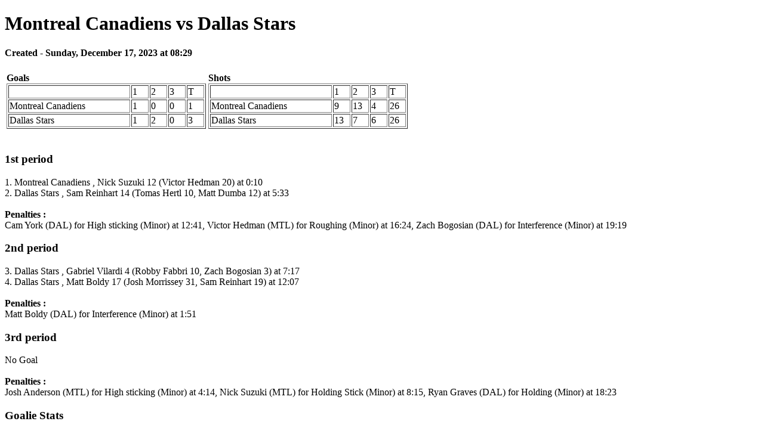

--- FILE ---
content_type: text/html; charset=UTF-8
request_url: http://cphl.calgarypuck.com/pages/simupload/CPHL1-461.html
body_size: 169324
content:
<!DOCTYPE html PUBLIC "-//W3C//DTD XHTML 1.0 Transitional//EN" "http://www.w3.org/TR/xhtml1/DTD/xhtml1-transitional.dtd">
<html xmlns="http://www.w3.org/1999/xhtml" xml:lang="en" lang="en"><head>
<title>CPHL - Game 461 - Montreal Canadiens vs Dallas Stars</title>
<meta name="author" content="Simon Tremblay, sths.simont.info" />
<meta http-equiv="Content-Type" content="text/html; charset=UTF-8" />
<meta name="Decription" content="Grant Farhall - STHS - Version : 3.3.5.5 - SimEngine = 1.5" />
</head><body>
<h1 class="STHSGame_Result">Montreal Canadiens vs Dallas Stars
</h1><h4 class="STHSGame_NowTime">Created -  Sunday, December 17, 2023 at 08:29</h4>
<table border="0" class="STHSGame_GoalsShotsMainTable"><tr><td class="STHSGame_Goals">
<b>Goals</b>
<table border="1" class="STHSGame_GoalsTable"><tr><td></td>
<td width="25" class="STHSGame_GoalsPeriodHeader1">1</td>
<td width="25" class="STHSGame_GoalsPeriodHeader2">2</td>
<td width="25" class="STHSGame_GoalsPeriodHeader3">3</td>
<td class="STHSGame_GoalsTotalHeader">T</td></tr>
<tr><td width="200" class="STHSGame_GoalsTeamName">Montreal Canadiens</td>
<td width="25" class="STHSGame_GoalsPeriod1">1</td>
<td width="25" class="STHSGame_GoalsPeriod2">0</td>
<td width="25" class="STHSGame_GoalsPeriod3">0</td>
<td width="25" class="STHSGame_GoalsTotal">1</td></tr>
<tr><td width="200" class="STHSGame_GoalsTeamName">Dallas Stars</td>
<td width="25" class="STHSGame_GoalsPeriod1">1</td>
<td width="25" class="STHSGame_GoalsPeriod2">2</td>
<td width="25" class="STHSGame_GoalsPeriod3">0</td>
<td width="25" class="STHSGame_GoalsTotal">3</td></tr>
</table>
</td><td class="STHSGame_Shots">
<b>Shots</b>
<table border="1" class="STHSGame_ShotsTable"><tr><td></td>
<td width="25" class="STHSGame_ShotsPeriodHeader1">1</td>
<td width="25" class="STHSGame_ShotsPeriodHeader2">2</td>
<td width="25" class="STHSGame_ShotsPeriodHeader3">3</td>
<td class="STHSGame_ShotsTotalHeader">T</td></tr>
<tr><td width="200" class="STHSGame_GoalsTeamName">Montreal Canadiens</td>
<td width="25" class="STHSGame_ShotsPeriod1">9</td>
<td width="25" class="STHSGame_ShotsPeriod2">13</td>
<td width="25" class="STHSGame_ShotsPeriod3">4</td>
<td width="25" class="STHSGame_ShotsTotal">26</td></tr>
<tr><td width="200" class="STHSGame_GoalsTeamName">Dallas Stars</td>
<td width="25" class="STHSGame_ShotsPeriod1">13</td>
<td width="25" class="STHSGame_ShotsPeriod2">7</td>
<td width="25" class="STHSGame_ShotsPeriod3">6</td>
<td width="25" class="STHSGame_ShotsTotal">26</td></tr>
</table>
</td></tr></table><br />
<h3 class="STHSGame_Period">1st period</h3>
<div class="STHSGame_GoalPeriod1">
1. Montreal Canadiens , Nick Suzuki 12 (Victor Hedman 20) at 0:10<br />
2. Dallas Stars , Sam Reinhart 14 (Tomas Hertl 10, Matt Dumba 12) at 5:33<br />
</div>
<br /><b>Penalties :</b><div class="STHSGame_PenaltiesPeriod101">
Cam York (DAL) for High sticking (Minor) at 12:41, Victor Hedman (MTL) for Roughing (Minor) at 16:24, Zach Bogosian (DAL) for Interference (Minor) at 19:19
</div>
<h3 class="STHSGame_Period">2nd period</h3>
<div class="STHSGame_GoalPeriod2">
3. Dallas Stars , Gabriel Vilardi 4 (Robby Fabbri 10, Zach Bogosian 3) at 7:17<br />
4. Dallas Stars , Matt Boldy 17 (Josh Morrissey 31, Sam Reinhart 19) at 12:07<br />
</div>
<br /><b>Penalties :</b><div class="STHSGame_PenaltiesPeriod101">
Matt Boldy (DAL) for Interference (Minor) at 1:51
</div>
<h3 class="STHSGame_Period">3rd period</h3>
<div class="STHSGame_GoalPeriod3">
No Goal<br />
</div>
<br /><b>Penalties :</b><div class="STHSGame_PenaltiesPeriod101">
Josh Anderson (MTL) for High sticking (Minor) at 4:14, Nick Suzuki (MTL) for Holding Stick (Minor) at 8:15, Ryan Graves (DAL) for Holding (Minor) at 18:23
</div>
<h3 class="STHSGame_GoalerStatsTitle">Goalie Stats</h3>
<div class="STHSGame_GoalerStats">Anton Forsberg (MTL), 23 saves from 26 shots - (0.885), L, 5-7-1, 60:00 minutes<br /></div>
<div class="STHSGame_GoalerStats">Juuse Saros (DAL), 25 saves from 26 shots - (0.962), W, 20-8-0, 60:00 minutes<br /></div>
<h3 class="STHSGame_PlayerStatTitle">Players Stats for Montreal Canadiens</h3>
<div class="STHSGame_PlayerStatTable"><pre>
Player Name              G  A  P  +/- PIM S  H  SB GA TA FO     MP     PP MP  PK MP  
------------------------------------------------------------------------------------
Alex Newhook             0  0  0  -2  0   3  0  0  0  0  5/11   13:37   3:04   1:02 
Alexander Romanov        0  0  0  -1  0   1  1  1  0  0  0/0    19:07   3:29   1:52 
Alexis Lafreniere        0  0  0  -2  0   0  1  0  0  0  0/0    10:10   0:00   0:39 
Carter Verhaeghe         0  0  0   1  0   2  3  0  0  0  3/10   18:52   4:29   0:09 
Cole Caufield            0  0  0  -1  0   2  0  0  0  0  0/1    17:46   4:29   0:00 
Conor Garland            0  0  0   0  0   0  1  0  0  0  0/1     9:28   0:00   0:00 
Erik Cernak              0  0  0  -1  0   0  3  2  0  0  0/0    16:55   0:00   2:49 
Jimmy Vesey              0  0  0   0  0   1  3  0  0  0  0/0    13:17   0:00   3:49 
Josh Anderson            0  0  0  -2  2   0  1  0  0  0  1/1    11:19   0:44   1:05 
Kirby Dach               0  0  0  -1  0   1  1  0  0  0  9/15   16:35   2:20   0:58 
Matthew Tkachuk          0  0  0   1  0   2  3  1  0  0  0/2    19:03   4:29   0:20 
Mike Matheson            0  0  0   0  0   3  0  1  0  0  0/0    25:01   4:04   2:19 
Nick Suzuki              1  0  1   1  2   5  0  2  0  0  19/29  20:11   3:04   2:54 
Radek Faksa              0  0  0   0  0   1  1  0  0  0  6/8    10:26   0:00   0:58 
Ryan Pulock              0  0  0  -1  0   2  0  0  0  0  0/0    20:23   3:29   3:08 
Teuvo Teravainen         0  0  0  -1  0   1  2  0  0  0  0/1    13:17   0:00   0:00 
Troy Stecher             0  0  0  -1  0   0  0  0  0  0  0/0    14:52   0:00   0:46 
Unknown Player           0  0  0   0  0   0  0  0  0  0  0/0     0:00   0:00   0:00 
Victor Hedman            0  1  1   0  2   2  0  1  0  0  0/0    23:41   4:04   1:00 
</pre></div>
<h3 class="STHSGame_PlayerStatTitle">Players Stats for Dallas Stars</h3>
<div class="STHSGame_PlayerStatTable"><pre>
Player Name              G  A  P  +/- PIM S  H  SB GA TA FO     MP     PP MP  PK MP  
------------------------------------------------------------------------------------
Cam York                 0  0  0   0  2   0  0  0  0  0  0/0     6:24   0:00   0:43 
Dylan Strome             0  0  0  -1  0   1  0  1  0  0  9/19   18:52   2:48   0:57 
Erik Brannstrom          0  0  0   1  0   0  1  0  0  0  0/0    11:16   0:00   0:18 
Gabriel Vilardi          1  0  1   1  0   3  0  0  0  0  4/9    10:25   0:00   0:00 
Jake Guentzel            0  0  0  -1  0   2  0  0  0  0  0/0    18:53   2:48   0:58 
Jason Robertson          0  0  0  -1  0   2  0  0  0  0  0/2    18:16   3:09   0:00 
Joel Farabee             0  0  0   1  0   1  0  0  0  0  0/0    10:25   0:00   0:00 
Josh Morrissey           0  1  1   1  0   2  0  2  0  0  0/0    23:43   3:21   3:57 
Kurtis MacDermid         0  0  0   0  0   0  0  1  0  0  0/0     5:42   0:00   0:00 
Luke Glendening          0  0  0   0  0   0  0  1  0  0  6/19   11:48   0:33   3:41 
Matt Boldy               1  0  1   2  2   4  0  0  0  0  0/0    19:08   3:09   2:36 
Matt Dumba               0  1  1   1  0   1  1  2  0  0  0/0    22:48   2:36   3:47 
Rasmus Ristolainen       0  0  0   0  0   0  0  1  0  0  0/0    20:14   3:21   3:28 
Robby Fabbri             0  1  1   1  0   5  0  0  0  0  0/1    10:25   0:00   0:00 
Ryan Graves              0  0  0   0  2   0  2  1  0  0  0/0    16:17   0:00   2:53 
Sam Carrick              0  0  0   0  0   0  1  0  0  0  1/4    10:03   0:00   2:29 
Sam Reinhart             1  1  2   2  0   4  2  0  0  0  6/9    20:58   3:09   4:25 
Tomas Hertl              0  1  1   2  0   0  2  0  0  0  10/16  15:39   2:15   0:00 
Tomas Nosek              0  0  0   0  0   0  1  0  0  0  0/0     7:34   0:00   0:00 
Zach Bogosian            0  1  1   1  2   1  1  0  0  0  0/0    13:33   2:36   0:00 
</pre></div>
<h3 class="STHSGame_3StarTitle">3 Stars</h3><div class="STHSGame_3Star">
1 - Sam Reinhart (DAL)<br />
2 - Juuse Saros (DAL)<br />
3 - Tomas Hertl (DAL)<br />
</div>
<h3 class="STHSGame_PowerPlayTitle">Power Play</h3>
<div class="STHSGame_PowerPlay">Montreal Canadiens - 0 on 4 Attempt(s) - 0.00%</div>
<div class="STHSGame_PowerPlay">Dallas Stars - 0 on 3 Attempt(s) - 0.00%</div>
<h3 class="STHSGame_PenalityKillTitle">Penalty Kill</h3>
<div class="STHSGame_PenaltyKill">Montreal Canadiens - 3 on 3 Attempt(s) - 100.00%
 - Score 0 goal in Penalty Kill </div>
<div class="STHSGame_PenaltyKill">Dallas Stars - 4 on 4 Attempt(s) - 100.00%
 - Score 0 goal in Penalty Kill </div>
<h3 class="STHSGame_TeamStatTitle">Team Stat</h3>
<div class="STHSGame_TeamStat">Montreal Canadiens - Hits : 20 - Faceoff Wins : 43 - Blocked Shots : 8 - Penalty Minutes : 6</div>
<div class="STHSGame_TeamStat">Dallas Stars - Hits : 11 - Faceoff Wins : 36 - Blocked Shots : 9 - Penalty Minutes : 8</div>
<h3 class="STHSGame_OfficialTitle">Official</h3><div class="STHSGame_Official">
Referees : Unknown<br />
Linesman : Unknown<br />
</div>
<h3 class="STHSGame_GameNoteTitle">Game Notes</h3><div class="STHSGame_GameNote">
No Game Note
</div>
<h3 class="STHSGame_TeamLine">Montreal Canadiens</h3>
<pre><b>5 vs 5 Forward 
   Center                   Left Wing                Right Wing               Time % Phy DF OF </b>
 1 Nick Suzuki              Carter Verhaeghe         Matthew Tkachuk          37     0   3  2  
 2 Kirby Dach               Teuvo Teravainen         Cole Caufield            29     1   2  2  
 3 Alex Newhook             Alexis Lafreniere        Josh Anderson            18     1   2  2  
 4 Radek Faksa              Jimmy Vesey              Conor Garland            16     1   2  2  

<b>5 vs 5 Defense 
   Defense                  Defense                                           Time % Phy DF OF </b>
 1 Mike Matheson            Victor Hedman                                     40     0   2  3  
 2 Ryan Pulock              Alexander Romanov                                 30     0   4  1  
 3 Erik Cernak              Troy Stecher                                      20     0   4  1  
 4 Mike Matheson            Victor Hedman                                     10     0   1  4  

<b>PowerPlay Forward 
   Center                   Left Wing                Right Wing               Time % Phy DF OF </b>
 1 Carter Verhaeghe         Cole Caufield            Matthew Tkachuk          60     0   0  5  
 2 Nick Suzuki              Alex Newhook             Kirby Dach               40     0   1  4  

<b>PowerPlay Defense
   Defense                  Defense                                           Time % Phy DF OF </b>
 1 Mike Matheson            Victor Hedman                                     60     0   2  3  
 2 Alexander Romanov        Ryan Pulock                                       40     0   2  3  

<b>Penalty Kill 4 Players Forward 
   Center                   Wing                     Time % Phy DF OF </b>
 1 Nick Suzuki              Jimmy Vesey              60     1   2  2  
 2 Radek Faksa              Kirby Dach               40     1   2  2  

<b>Penalty Kill 4 Players Defense
   Defense                  Defense                  Time % Phy DF OF </b>
 1 Mike Matheson            Erik Cernak              60     1   2  2  
 2 Victor Hedman            Ryan Pulock              40     1   2  2  

<b>Penalty Kill - 3 Players Forward 
   Forward                                           Time % Phy DF OF </b>
 1 Kirby Dach                                        60     1   2  2  
 2 Radek Faksa                                       40     1   2  2  

<b>Penalty Kill - 3 Players Defense
   Defense                  Defense                  Time % Phy DF OF </b>
 1 Mike Matheson            Victor Hedman            60     1   2  2  
 2 Alexander Romanov        Erik Cernak              40     1   2  2  

<b>4 vs 4 Forward 
   Center                   Wing                     Time % Phy DF OF </b>
 1 Carter Verhaeghe         Matthew Tkachuk          60     1   2  2  
 2 Kirby Dach               Alex Newhook             40     1   2  2  

<b>4 vs 4 Defense
   Defense                  Defense                  Time % Phy DF OF </b>
 1 Mike Matheson            Erik Cernak              60     1   2  2  
 2 Alexander Romanov        Troy Stecher             40     1   2  2  

<b>Last Minutes Offensive
   Center                   Left Wing                Right Wing               Defense                  Defense                  </b>
   Nick Suzuki              Cole Caufield            Matthew Tkachuk          Victor Hedman            Mike Matheson            

<b>Last Minutes Defensive
   Center                   Left Wing                Right Wing               Defense                  Defense                  </b>
   Nick Suzuki              Carter Verhaeghe         Matthew Tkachuk          Victor Hedman            Mike Matheson            

<b>Goaltenders</b>
Starting : Anton Forsberg           
Backup : Ilya Sorokin             

<b>Extra Forwards</b>
Normal : Alexis Lafreniere, Jimmy Vesey, Cole Caufield - PP : Alex Newhook, Josh Anderson - PK : Josh Anderson
<b>Extra Defensemen</b>
Normal : Alexander Romanov, Troy Stecher, Erik Cernak - PP : Ryan Pulock - PK : Victor Hedman, Mike Matheson
<b>Penalty Shots</b>
Cole Caufield, Carter Verhaeghe, Kirby Dach, Nick Suzuki, Alexis Lafreniere
<b>Custom OT Lines Forwards</b>
Carter Verhaeghe, Nick Suzuki, Teuvo Teravainen, Matthew Tkachuk, Cole Caufield, Alex Newhook, Alexis Lafreniere, Josh Anderson, Unknown Player, Unknown Player
<b>Custom OT Lines Defensemen</b>
Victor Hedman, Mike Matheson, Alexander Romanov, Erik Cernak, Ryan Pulock

<b>Scratches</b>
Jj Peterka (Healthy)
</pre>
<h3 class="STHSGame_TeamLine">Dallas Stars</h3>
<pre><b>5 vs 5 Forward 
   Center                   Left Wing                Right Wing               Time % Phy DF OF </b>
 1 Dylan Strome             Jason Robertson          Jake Guentzel            35     0   0  5  
 2 Tomas Hertl              Sam Reinhart             Matt Boldy               30     0   0  5  
 3 Gabriel Vilardi          Joel Farabee             Robby Fabbri             20     0   3  2  
 4 Luke Glendening          Tomas Nosek              Sam Carrick              15     2   2  1  

<b>5 vs 5 Defense 
   Defense                  Defense                                           Time % Phy DF OF </b>
 1 Josh Morrissey           Matt Dumba                                        40     0   4  1  
 2 Ryan Graves              Rasmus Ristolainen                                30     0   5  0  
 3 Erik Brannstrom          Zach Bogosian                                     20     0   5  0  
 4 Kurtis MacDermid         Cam York                                          10     0   5  0  

<b>PowerPlay Forward 
   Center                   Left Wing                Right Wing               Time % Phy DF OF </b>
 1 Sam Reinhart             Jason Robertson          Matt Boldy               50     0   0  5  
 2 Tomas Hertl              Dylan Strome             Jake Guentzel            50     0   0  5  

<b>PowerPlay Defense
   Defense                  Defense                                           Time % Phy DF OF </b>
 1 Josh Morrissey           Rasmus Ristolainen                                50     0   2  3  
 2 Zach Bogosian            Matt Dumba                                        50     0   3  2  

<b>Penalty Kill 4 Players Forward 
   Center                   Wing                     Time % Phy DF OF </b>
 1 Luke Glendening          Matt Boldy               50     0   5  0  
 2 Sam Carrick              Sam Reinhart             50     0   5  0  

<b>Penalty Kill 4 Players Defense
   Defense                  Defense                  Time % Phy DF OF </b>
 1 Matt Dumba               Ryan Graves              50     0   5  0  
 2 Rasmus Ristolainen       Josh Morrissey           50     0   5  0  

<b>Penalty Kill - 3 Players Forward 
   Forward                                           Time % Phy DF OF </b>
 1 Luke Glendening                                   50     0   5  0  
 2 Sam Carrick                                       50     0   5  0  

<b>Penalty Kill - 3 Players Defense
   Defense                  Defense                  Time % Phy DF OF </b>
 1 Erik Brannstrom          Rasmus Ristolainen       50     0   5  0  
 2 Ryan Graves              Matt Dumba               50     0   5  0  

<b>4 vs 4 Forward 
   Center                   Wing                     Time % Phy DF OF </b>
 1 Jason Robertson          Sam Reinhart             50     0   2  3  
 2 Jake Guentzel            Matt Boldy               50     0   3  2  

<b>4 vs 4 Defense
   Defense                  Defense                  Time % Phy DF OF </b>
 1 Josh Morrissey           Rasmus Ristolainen       50     0   5  0  
 2 Ryan Graves              Matt Dumba               50     0   5  0  

<b>Last Minutes Offensive
   Center                   Left Wing                Right Wing               Defense                  Defense                  </b>
   Sam Reinhart             Jason Robertson          Jake Guentzel            Josh Morrissey           Erik Brannstrom          

<b>Last Minutes Defensive
   Center                   Left Wing                Right Wing               Defense                  Defense                  </b>
   Sam Reinhart             Jason Robertson          Matt Boldy               Josh Morrissey           Rasmus Ristolainen       

<b>Goaltenders</b>
Starting : Juuse Saros              
Backup : Stuart Skinner           

<b>Extra Forwards</b>
Normal : Jason Robertson, Sam Reinhart, Dylan Strome - PP : Jason Robertson, Sam Reinhart - PK : Luke Glendening
<b>Extra Defensemen</b>
Normal : Rasmus Ristolainen, Zach Bogosian, Erik Brannstrom - PP : Josh Morrissey - PK : Matt Dumba, Ryan Graves
<b>Penalty Shots</b>
Jason Robertson, Sam Reinhart, Jake Guentzel, Matt Boldy, Tomas Hertl
<b>Custom OT Lines Forwards</b>
Jason Robertson, Sam Reinhart, Jake Guentzel, Matt Boldy, Tomas Hertl, Dylan Strome, Robby Fabbri, Joel Farabee, Gabriel Vilardi, Sam Carrick
<b>Custom OT Lines Defensemen</b>
Josh Morrissey, Rasmus Ristolainen, Ryan Graves, Matt Dumba, Zach Bogosian

<b>Scratches</b>
Joel Hanley (Healthy)
</pre>
<table border="0" class="STHSGame_TeamLineTable"><tr><td width="425" class="STHSGame_TeamLineTD" valign="top">
<br /><h3 class="STHSGame_TeamonIce">% Time on Ice - Montreal Canadiens</h3><pre>
Lines # - Real PCT - Wanted PCT - Time Play
<b>Normal Forward</b>
1 - 31% - 37% - 14:14
2 - 29% - 29% - 13:17
3 - 20% - 18% - 9:31
4 - 20% - 16% - 9:28
<b>Normal Defense</b>
1 - 38% - 40% - 17:42
2 - 30% - 30% - 13:46
3 - 30% - 20% - 14:06
4 - 2% - 10% - 0:56
<b>PP Forward</b>
1 - 59% - 60% - 4:29
2 - 41% - 40% - 3:04
<b>PP Defense</b>
1 - 54% - 60% - 4:04
2 - 46% - 40% - 3:29
<b>PK Forward</b>
1 - 84% - 60% - 4:59
2 - 16% - 40% - 0:58
<b>PK Defense</b>
1 - 47% - 60% - 2:49
2 - 53% - 40% - 3:08
<b>PK3 Forward</b>
1 - 0% - 60%
2 - 0% - 40%
<b>PK3 Defense</b>
1 - 0% - 60%
2 - 0% - 40%
<b>44 Forward</b>
1 - 0% - 60%
2 - 0% - 40%
<b>44 Defense</b>
1 - 0% - 60%
2 - 0% - 40%
<b>Last Minute Offensive</b>  - 0:00
<b>Last Minute Defensive</b>  - 0:00
<b>Total</b>
Forward - 60:00
Defense - 60:00
</pre></td><td class="STHSGame_PlayerStatTD" valign="top">
<br /><h3 class="STHSGame_TeamonIce">% Time on Ice - Dallas Stars</h3><pre>
Lines # - Real PCT - Wanted PCT - Time Play
<b>Normal Forward</b>
1 - 33% - 35% - 15:07
2 - 29% - 30% - 13:24
3 - 22% - 20% - 10:25
4 - 16% - 15% - 7:34
<b>Normal Defense</b>
1 - 35% - 40% - 16:25
2 - 29% - 30% - 13:25
3 - 24% - 20% - 10:58
4 - 12% - 10% - 5:42
<b>PP Forward</b>
1 - 53% - 50% - 3:09
2 - 47% - 50% - 2:48
<b>PP Defense</b>
1 - 56% - 50% - 3:21
2 - 44% - 50% - 2:36
<b>PK Forward</b>
1 - 56% - 50% - 4:14
2 - 44% - 50% - 3:19
<b>PK Defense</b>
1 - 54% - 50% - 4:05
2 - 46% - 50% - 3:28
<b>PK3 Forward</b>
1 - 0% - 50%
2 - 0% - 50%
<b>PK3 Defense</b>
1 - 0% - 50%
2 - 0% - 50%
<b>44 Forward</b>
1 - 0% - 50%
2 - 0% - 50%
<b>44 Defense</b>
1 - 0% - 50%
2 - 0% - 50%
<b>Last Minute Offensive</b>  - 0:00
<b>Last Minute Defensive</b>  - 0:00
<b>Total</b>
Forward - 60:00
Defense - 60:00
</pre></td></tr></table>
<h2 class="STHSGame_PlayByPlayTitle">Play-by-Play </h2>
<h4 class="STHSGame_PlayByPlayPeriod">1st period</h4>
<br />
0:01 of 1st period - Nick Suzuki wins face-off versus Dylan Strome in neutral zone. <br />
0:10 of 1st period - Shot by Nick Suzuki. <br />
0:10 of 1st period - <b>Goal by Nick Suzuki - Montreal Canadiens : 1 - Dallas Stars : 0</b>. <br />
0:11 of 1st period - Sam Reinhart wins face-off versus Cole Caufield in neutral zone. <br />
0:23 of 1st period - Shot by Kirby Dach. <br />
0:23 of 1st period - Shot Misses the Net. <br />
1:37 of 1st period - Matthew Tkachuk is hit by Matt Dumba and loses puck. <br />
1:48 of 1st period - Shot by Mike Matheson. <br />
1:48 of 1st period - Stopped by Juuse Saros without a rebound. <br />
1:49 of 1st period - Dylan Strome wins face-off versus Alex Newhook in Dallas Stars zone. <br />
2:22 of 1st period - Off-side. <br />
2:23 of 1st period - Luke Glendening wins face-off versus Radek Faksa in neutral zone. <br />
2:36 of 1st period - Shot by Conor Garland. <br />
2:36 of 1st period - Shot Blocked by Kurtis MacDermid. <br />
2:38 of 1st period - Shot by Alexander Romanov. <br />
2:38 of 1st period - Shot Misses the Net. <br />
2:40 of 1st period - Shot by Alexander Romanov. <br />
2:40 of 1st period - Stopped by Juuse Saros without a rebound. <br />
2:41 of 1st period - Tomas Hertl wins face-off versus Nick Suzuki in Dallas Stars zone. <br />
3:00 of 1st period - Shot by Matthew Tkachuk. <br />
3:00 of 1st period - Shot Misses the Net. <br />
3:35 of 1st period - Shot by Radek Faksa. <br />
3:35 of 1st period - Stopped by Juuse Saros without a rebound. <br />
3:36 of 1st period - Radek Faksa wins face-off versus Dylan Strome in Dallas Stars zone. <br />
3:49 of 1st period - Shot by Conor Garland. <br />
3:49 of 1st period - Shot Hit the Post. <br />
4:59 of 1st period - Shot by Sam Carrick. <br />
4:59 of 1st period - Shot Misses the Net. <br />
5:17 of 1st period - Shot by Robby Fabbri. <br />
5:17 of 1st period - Shot Misses the Net. <br />
5:21 of 1st period - Shot by Gabriel Vilardi. <br />
5:21 of 1st period - Stopped by Anton Forsberg without a rebound. <br />
5:22 of 1st period - Tomas Hertl wins face-off versus Alex Newhook in Montreal Canadiens zone. <br />
5:31 of 1st period - Shot by Sam Reinhart. <br />
5:31 of 1st period - Shot Misses the Net. <br />
5:33 of 1st period - Shot by Sam Reinhart. <br />
5:33 of 1st period - <b>Goal by Sam Reinhart - Montreal Canadiens : 1 - Dallas Stars : 1</b>. <br />
5:34 of 1st period - Nick Suzuki wins face-off versus Dylan Strome in neutral zone. <br />
5:58 of 1st period - Shot by Jake Guentzel. <br />
5:58 of 1st period - Stopped by Anton Forsberg without a rebound. <br />
5:59 of 1st period - Alex Newhook wins face-off versus Gabriel Vilardi in Montreal Canadiens zone. <br />
6:18 of 1st period - Icing by Troy Stecher. <br />
6:19 of 1st period - Alex Newhook wins face-off versus Dylan Strome in Montreal Canadiens zone. <br />
6:23 of 1st period - Off-side. <br />
6:24 of 1st period - Nick Suzuki wins face-off versus Dylan Strome in neutral zone. <br />
6:27 of 1st period - Jake Guentzel is hit by Matthew Tkachuk and loses puck. <br />
6:54 of 1st period - Shot by Jason Robertson. <br />
6:54 of 1st period - Shot Misses the Net. <br />
6:56 of 1st period - Shot by Matt Dumba. <br />
6:56 of 1st period - Shot Misses the Net. <br />
6:58 of 1st period - Shot by Josh Morrissey. <br />
6:58 of 1st period - Shot Misses the Net. <br />
7:24 of 1st period - Off-side. <br />
7:25 of 1st period - Luke Glendening wins face-off versus Kirby Dach in neutral zone. <br />
7:29 of 1st period - Off-side. <br />
7:30 of 1st period - Tomas Hertl wins face-off versus Kirby Dach in neutral zone. <br />
8:02 of 1st period - Shot by Teuvo Teravainen. <br />
8:02 of 1st period - Stopped by Juuse Saros without a rebound. <br />
8:03 of 1st period - Alex Newhook wins face-off versus Gabriel Vilardi in Dallas Stars zone. <br />
9:12 of 1st period - Shot by Nick Suzuki. <br />
9:12 of 1st period - Stopped by Juuse Saros without a rebound. <br />
9:13 of 1st period - Kirby Dach wins face-off versus Luke Glendening in Dallas Stars zone. <br />
9:34 of 1st period - Shot by Cole Caufield. <br />
9:34 of 1st period - Stopped by Juuse Saros without a rebound. <br />
9:35 of 1st period - Radek Faksa wins face-off versus Dylan Strome in Dallas Stars zone. <br />
9:45 of 1st period - Icing by Matt Dumba. <br />
9:46 of 1st period - Dylan Strome wins face-off versus Nick Suzuki in Dallas Stars zone. <br />
9:53 of 1st period - Icing by Josh Morrissey. <br />
9:54 of 1st period - Kirby Dach wins face-off versus Dylan Strome in Dallas Stars zone. <br />
10:00 of 1st period - Icing by Josh Morrissey. <br />
10:01 of 1st period - Dylan Strome wins face-off versus Conor Garland in Dallas Stars zone. <br />
10:03 of 1st period - Josh Morrissey is hit by Radek Faksa. <br />
10:16 of 1st period - Jake Guentzel is hit by Jimmy Vesey and loses puck. <br />
11:12 of 1st period - Shot by Tomas Hertl. <br />
11:12 of 1st period - Shot Blocked by Nick Suzuki. <br />
11:14 of 1st period - Shot by Sam Reinhart. <br />
11:14 of 1st period - Stopped by Anton Forsberg with a rebound. <br />
11:16 of 1st period - Shot by Zach Bogosian. <br />
11:16 of 1st period - Stopped by Anton Forsberg without a rebound. <br />
11:17 of 1st period - Kirby Dach wins face-off versus Luke Glendening in Montreal Canadiens zone. <br />
11:17 of 1st period - Troy Stecher is hit by Sam Carrick. <br />
11:44 of 1st period - Shot by Tomas Nosek. <br />
11:44 of 1st period - Shot Blocked by Erik Cernak. <br />
11:46 of 1st period - Shot by Rasmus Ristolainen. <br />
11:46 of 1st period - Shot Blocked by Erik Cernak. <br />
11:55 of 1st period - Erik Cernak is hit by Ryan Graves and loses puck. <br />
12:41 of 1st period - Minor Penalty to Cam York for High sticking. <br />
12:42 of 1st period - Nick Suzuki wins face-off versus Luke Glendening in Dallas Stars zone. <br />
13:19 of 1st period - Shot by Victor Hedman. <br />
13:19 of 1st period - Shot Blocked by Dylan Strome. <br />
13:33 of 1st period - Shot by Matthew Tkachuk. <br />
13:33 of 1st period - Shot Misses the Net. <br />
13:43 of 1st period - Shot by Alexander Romanov. <br />
13:43 of 1st period - Shot Misses the Net. <br />
13:45 of 1st period - Shot by Matthew Tkachuk. <br />
13:45 of 1st period - Shot Misses the Net. <br />
13:47 of 1st period - Shot by Carter Verhaeghe. <br />
13:47 of 1st period - Shot Misses the Net. <br />
14:33 of 1st period - Icing by Ryan Pulock. <br />
14:34 of 1st period - Dylan Strome wins face-off versus Matthew Tkachuk in Montreal Canadiens zone. <br />
15:01 of 1st period - Shot by Robby Fabbri. <br />
15:01 of 1st period - Stopped by Anton Forsberg with a rebound. <br />
15:03 of 1st period - Shot by Robby Fabbri. <br />
15:03 of 1st period - Shot Misses the Net. <br />
15:11 of 1st period - Shot by Robby Fabbri. <br />
15:11 of 1st period - Stopped by Anton Forsberg without a rebound. <br />
15:12 of 1st period - Alex Newhook wins face-off versus Dylan Strome in Montreal Canadiens zone. <br />
15:19 of 1st period - Cam York is hit by Alexis Lafreniere and loses puck. <br />
15:44 of 1st period - Dylan Strome is hit by Erik Cernak. <br />
15:48 of 1st period - Shot by Dylan Strome. <br />
15:48 of 1st period - Shot Misses the Net. <br />
16:24 of 1st period - Minor Penalty to Victor Hedman for Roughing. <br />
16:25 of 1st period - Sam Reinhart wins face-off versus Nick Suzuki in Montreal Canadiens zone. <br />
16:26 of 1st period - Shot by Josh Morrissey. <br />
16:26 of 1st period - Deflect By Matt Boldy. <br />
16:26 of 1st period - Stopped by Anton Forsberg without a rebound. <br />
16:27 of 1st period - Sam Reinhart wins face-off versus Nick Suzuki in Montreal Canadiens zone. <br />
16:28 of 1st period - Shot by Matt Dumba. <br />
16:28 of 1st period - Stopped by Anton Forsberg without a rebound. <br />
16:29 of 1st period - Sam Reinhart wins face-off versus Nick Suzuki in Montreal Canadiens zone. <br />
16:30 of 1st period - Shot by Josh Morrissey. <br />
16:30 of 1st period - Stopped by Anton Forsberg without a rebound. <br />
16:31 of 1st period - Nick Suzuki wins face-off versus Sam Reinhart in Montreal Canadiens zone. <br />
17:50 of 1st period - Shot by Josh Morrissey. <br />
17:50 of 1st period - Deflect By Jake Guentzel. <br />
17:50 of 1st period - Stopped by Anton Forsberg with a rebound. <br />
17:52 of 1st period - Shot by Dylan Strome. <br />
17:52 of 1st period - Stopped by Anton Forsberg without a rebound. <br />
17:53 of 1st period - Sam Reinhart wins face-off versus Nick Suzuki in Montreal Canadiens zone. <br />
17:54 of 1st period - Shot by Jason Robertson. <br />
17:54 of 1st period - Stopped by Anton Forsberg without a rebound. <br />
17:55 of 1st period - Nick Suzuki wins face-off versus Sam Reinhart in Montreal Canadiens zone. <br />
18:41 of 1st period - Off-side. <br />
18:42 of 1st period - Kirby Dach wins face-off versus Luke Glendening in neutral zone. <br />
19:05 of 1st period - Tomas Nosek is hit by Teuvo Teravainen and loses puck. <br />
19:19 of 1st period - Minor Penalty to Zach Bogosian for Interference. <br />
19:20 of 1st period - Luke Glendening wins face-off versus Carter Verhaeghe in Dallas Stars zone. <br />
19:35 of 1st period - Shot by Carter Verhaeghe. <br />
19:35 of 1st period - Stopped by Juuse Saros with a rebound. <br />
19:37 of 1st period - Shot by Alexander Romanov. <br />
19:37 of 1st period - Shot Misses the Net. <br />
19:39 of 1st period - Shot by Ryan Pulock. <br />
19:39 of 1st period - Stopped by Juuse Saros with a rebound. <br />
19:41 of 1st period - Shot by Cole Caufield. <br />
19:41 of 1st period - Shot Misses the Net. <br />
19:43 of 1st period - Shot by Cole Caufield. <br />
19:43 of 1st period - Shot Misses the Net. <br />Goals for this period are 1 for Montreal Canadiens vs 1 for Dallas Stars. <br />Shots for this period are 9 for Montreal Canadiens vs 13 for Dallas Stars. 
<h4 class="STHSGame_PlayByPlayPeriod">2nd period</h4>
<br />
0:01 of 2nd period - Carter Verhaeghe wins face-off versus Luke Glendening in neutral zone. <br />
0:12 of 2nd period - Shot by Matthew Tkachuk. <br />
0:12 of 2nd period - Stopped by Juuse Saros without a rebound. <br />
0:13 of 2nd period - Nick Suzuki wins face-off versus Luke Glendening in Dallas Stars zone. <br />
0:18 of 2nd period - Shot by Nick Suzuki. <br />
0:18 of 2nd period - Shot Misses the Net. <br />
0:20 of 2nd period - Shot by Alex Newhook. <br />
0:20 of 2nd period - Deflect By Nick Suzuki. <br />
0:20 of 2nd period - Stopped by Juuse Saros without a rebound. <br />
0:21 of 2nd period - Carter Verhaeghe wins face-off versus Luke Glendening in Dallas Stars zone. <br />
0:35 of 2nd period - Shot by Mike Matheson. <br />
0:35 of 2nd period - Stopped by Juuse Saros without a rebound. <br />
0:36 of 2nd period - Kirby Dach wins face-off versus Sam Carrick in Dallas Stars zone. <br />
1:00 of 2nd period - Shot by Nick Suzuki. <br />
1:00 of 2nd period - Deflect By Kirby Dach. <br />
1:00 of 2nd period - Stopped by Juuse Saros without a rebound. <br />
1:01 of 2nd period - Luke Glendening wins face-off versus Carter Verhaeghe in Dallas Stars zone. <br />
1:01 of 2nd period - Matt Dumba is hit by Matthew Tkachuk and loses puck. <br />
1:10 of 2nd period - Shot by Victor Hedman. <br />
1:10 of 2nd period - Shot Misses the Net. <br />
1:12 of 2nd period - Shot by Cole Caufield. <br />
1:12 of 2nd period - Shot Blocked by Matt Dumba. <br />
1:14 of 2nd period - Shot by Victor Hedman. <br />
1:14 of 2nd period - Stopped by Juuse Saros without a rebound. <br />
1:15 of 2nd period - Nick Suzuki wins face-off versus Luke Glendening in Dallas Stars zone. <br />
1:50 of 2nd period - Shot by Jason Robertson. <br />
1:50 of 2nd period - Stopped by Anton Forsberg without a rebound. <br />
1:51 of 2nd period - Nick Suzuki wins face-off versus Tomas Hertl in Montreal Canadiens zone. <br />
1:51 of 2nd period - Minor Penalty to Matt Boldy for Interference. <br />
1:52 of 2nd period - Luke Glendening wins face-off versus Carter Verhaeghe in Dallas Stars zone. <br />
2:21 of 2nd period - Shot by Mike Matheson. <br />
2:21 of 2nd period - Stopped by Juuse Saros without a rebound. <br />
2:22 of 2nd period - Nick Suzuki wins face-off versus Luke Glendening in Dallas Stars zone. <br />
2:31 of 2nd period - Shot by Alex Newhook. <br />
2:31 of 2nd period - Stopped by Juuse Saros without a rebound. <br />
2:32 of 2nd period - Nick Suzuki wins face-off versus Luke Glendening in Dallas Stars zone. <br />
2:45 of 2nd period - Shot by Nick Suzuki. <br />
2:45 of 2nd period - Shot Blocked by Ryan Graves. <br />
3:33 of 2nd period - Shot by Carter Verhaeghe. <br />
3:33 of 2nd period - Stopped by Juuse Saros without a rebound. <br />
3:34 of 2nd period - Luke Glendening wins face-off versus Carter Verhaeghe in Dallas Stars zone. <br />
3:45 of 2nd period - Shot by Ryan Pulock. <br />
3:45 of 2nd period - Stopped by Juuse Saros without a rebound. <br />
3:46 of 2nd period - Sam Carrick wins face-off versus Carter Verhaeghe in Dallas Stars zone. <br />
4:38 of 2nd period - Robby Fabbri is hit by Carter Verhaeghe. <br />
5:15 of 2nd period - Shot by Nick Suzuki. <br />
5:15 of 2nd period - Stopped by Juuse Saros without a rebound. <br />
5:16 of 2nd period - Tomas Hertl wins face-off versus Kirby Dach in Dallas Stars zone. <br />
5:16 of 2nd period - Tomas Hertl is hit by Teuvo Teravainen. <br />
5:33 of 2nd period - Ryan Pulock is hit by Sam Reinhart and loses puck. <br />
6:02 of 2nd period - Kirby Dach is hit by Tomas Hertl and loses puck. <br />
6:34 of 2nd period - Rasmus Ristolainen is hit by Erik Cernak and loses puck. <br />
7:00 of 2nd period - Icing by Troy Stecher. <br />
7:01 of 2nd period - Gabriel Vilardi wins face-off versus Alex Newhook in Montreal Canadiens zone. <br />
7:01 of 2nd period - Gabriel Vilardi is hit by Erik Cernak. <br />
7:03 of 2nd period - Shot by Joel Farabee. <br />
7:03 of 2nd period - Stopped by Anton Forsberg with a rebound. <br />
7:17 of 2nd period - Shot by Robby Fabbri. <br />
7:17 of 2nd period - Deflect By Gabriel Vilardi. <br />
7:17 of 2nd period - <b>Goal by Gabriel Vilardi - Montreal Canadiens : 1 - Dallas Stars : 2</b>. <br />
7:18 of 2nd period - Dylan Strome wins face-off versus Carter Verhaeghe in neutral zone. <br />
7:55 of 2nd period - Shot by Victor Hedman. <br />
7:55 of 2nd period - Shot Hit the Post. <br />
8:21 of 2nd period - Shot by Joel Farabee. <br />
8:21 of 2nd period - Shot Blocked by Matthew Tkachuk. <br />
8:23 of 2nd period - Shot by Joel Farabee. <br />
8:23 of 2nd period - Shot Misses the Net. <br />
8:25 of 2nd period - Shot by Robby Fabbri. <br />
8:25 of 2nd period - Deflect By Joel Farabee. <br />
8:25 of 2nd period - Shot Misses the Net. <br />
8:43 of 2nd period - Shot by Robby Fabbri. <br />
8:43 of 2nd period - Deflect By Joel Farabee. <br />
8:43 of 2nd period - Shot Blocked by Nick Suzuki. <br />
8:45 of 2nd period - Shot by Robby Fabbri. <br />
8:45 of 2nd period - Stopped by Anton Forsberg without a rebound. <br />
8:46 of 2nd period - Kirby Dach wins face-off versus Luke Glendening in Montreal Canadiens zone. <br />
9:02 of 2nd period - Icing by Ryan Pulock. <br />
9:03 of 2nd period - Tomas Hertl wins face-off versus Teuvo Teravainen in Montreal Canadiens zone. <br />
9:44 of 2nd period - Icing by Matt Dumba. <br />
9:45 of 2nd period - Tomas Hertl wins face-off versus Alex Newhook in Dallas Stars zone. <br />
9:55 of 2nd period - Shot by Sam Reinhart. <br />
9:55 of 2nd period - Stopped by Anton Forsberg without a rebound. <br />
9:56 of 2nd period - Dylan Strome wins face-off versus Radek Faksa in Montreal Canadiens zone. <br />
10:33 of 2nd period - Shot by Conor Garland. <br />
10:33 of 2nd period - Shot Blocked by Rasmus Ristolainen. <br />
10:40 of 2nd period - Icing by Ryan Graves. <br />
10:41 of 2nd period - Dylan Strome wins face-off versus Carter Verhaeghe in Dallas Stars zone. <br />
10:43 of 2nd period - Icing by Jason Robertson. <br />
10:44 of 2nd period - Nick Suzuki wins face-off versus Dylan Strome in Dallas Stars zone. <br />
10:55 of 2nd period - Shot by Carter Verhaeghe. <br />
10:55 of 2nd period - Shot Hit the Post. <br />
12:07 of 2nd period - Shot by Matt Boldy. <br />
12:07 of 2nd period - <b>Goal by Matt Boldy - Montreal Canadiens : 1 - Dallas Stars : 3</b>. <br />
12:08 of 2nd period - Gabriel Vilardi wins face-off versus Alex Newhook in neutral zone. <br />
12:46 of 2nd period - Icing by Robby Fabbri. <br />
12:47 of 2nd period - Gabriel Vilardi wins face-off versus Nick Suzuki in Dallas Stars zone. <br />
13:33 of 2nd period - Icing by Mike Matheson. <br />
13:34 of 2nd period - Nick Suzuki wins face-off versus Luke Glendening in Montreal Canadiens zone. <br />
14:08 of 2nd period - Tomas Nosek is hit by Alexander Romanov and loses puck. <br />
14:21 of 2nd period - Shot by Jason Robertson. <br />
14:21 of 2nd period - Shot Misses the Net. <br />
15:15 of 2nd period - Shot by Erik Cernak. <br />
15:15 of 2nd period - Shot Blocked by Josh Morrissey. <br />
15:17 of 2nd period - Shot by Alexis Lafreniere. <br />
15:17 of 2nd period - Shot Blocked by Josh Morrissey. <br />
15:29 of 2nd period - Shot by Josh Anderson. <br />
15:29 of 2nd period - Shot Misses the Net. <br />
15:31 of 2nd period - Shot by Alex Newhook. <br />
15:31 of 2nd period - Stopped by Juuse Saros with a rebound. <br />
15:33 of 2nd period - Shot by Alex Newhook. <br />
15:33 of 2nd period - Shot Misses the Net. <br />
15:49 of 2nd period - Shot by Alex Newhook. <br />
15:49 of 2nd period - Stopped by Juuse Saros without a rebound. <br />
15:50 of 2nd period - Nick Suzuki wins face-off versus Gabriel Vilardi in Dallas Stars zone. <br />
16:17 of 2nd period - Shot by Matthew Tkachuk. <br />
16:17 of 2nd period - Stopped by Juuse Saros without a rebound. <br />
16:18 of 2nd period - Radek Faksa wins face-off versus Jason Robertson in Dallas Stars zone. <br />
16:48 of 2nd period - Icing by Ryan Graves. <br />
16:49 of 2nd period - Nick Suzuki wins face-off versus Jason Robertson in Dallas Stars zone. <br />
17:26 of 2nd period - Shot by Tomas Hertl. <br />
17:26 of 2nd period - Shot Blocked by Victor Hedman. <br />
17:28 of 2nd period - Shot by Tomas Hertl. <br />
17:28 of 2nd period - Shot Blocked by Mike Matheson. <br />
17:43 of 2nd period - Icing by Sam Reinhart. <br />
17:44 of 2nd period - Kirby Dach wins face-off versus Tomas Hertl in Dallas Stars zone. <br />
17:59 of 2nd period - Shot by Sam Reinhart. <br />
17:59 of 2nd period - Stopped by Anton Forsberg without a rebound. <br />
18:00 of 2nd period - Alex Newhook wins face-off versus Gabriel Vilardi in Montreal Canadiens zone. <br />
18:37 of 2nd period - Icing by Joel Farabee. <br />
18:38 of 2nd period - Gabriel Vilardi wins face-off versus Nick Suzuki in Dallas Stars zone. <br />
18:45 of 2nd period - Shot by Robby Fabbri. <br />
18:45 of 2nd period - Deflect By Gabriel Vilardi. <br />
18:45 of 2nd period - Shot Misses the Net. <br />
18:57 of 2nd period - Matt Dumba is hit by Carter Verhaeghe and loses puck. <br />
19:04 of 2nd period - Shot by Carter Verhaeghe. <br />
19:04 of 2nd period - Shot Blocked by Matt Dumba. <br />
19:45 of 2nd period - Icing by Ryan Pulock. <br />
19:46 of 2nd period - Kirby Dach wins face-off versus Tomas Hertl in Montreal Canadiens zone. <br />
19:55 of 2nd period - Teuvo Teravainen is hit by Ryan Graves and loses puck. <br />Goals for this period are 0 for Montreal Canadiens vs 2 for Dallas Stars. <br />Shots for this period are 13 for Montreal Canadiens vs 7 for Dallas Stars. 
<h4 class="STHSGame_PlayByPlayPeriod">3rd period</h4>
<br />
0:01 of 3rd period - Dylan Strome wins face-off versus Nick Suzuki in neutral zone. <br />
0:09 of 3rd period - Off-side. <br />
0:10 of 3rd period - Tomas Hertl wins face-off versus Kirby Dach in neutral zone. <br />
0:10 of 3rd period - Matt Boldy is hit by Kirby Dach and loses puck. <br />
0:31 of 3rd period - Shot by Tomas Hertl. <br />
0:31 of 3rd period - Shot Misses the Net. <br />
1:16 of 3rd period - Carter Verhaeghe is hit by Tomas Hertl and loses puck. <br />
1:51 of 3rd period - Icing by Jason Robertson. <br />
1:52 of 3rd period - Radek Faksa wins face-off versus Dylan Strome in Dallas Stars zone. <br />
2:07 of 3rd period - Shot by Jimmy Vesey. <br />
2:07 of 3rd period - Shot Misses the Net. <br />
2:17 of 3rd period - Shot by Jimmy Vesey. <br />
2:17 of 3rd period - Stopped by Juuse Saros with a rebound. <br />
2:19 of 3rd period - Shot by Jimmy Vesey. <br />
2:19 of 3rd period - Shot Misses the Net. <br />
2:54 of 3rd period - Tomas Nosek is hit by Josh Anderson and loses puck. <br />
3:17 of 3rd period - Shot by Tomas Nosek. <br />
3:17 of 3rd period - Shot Misses the Net. <br />
3:24 of 3rd period - Alexis Lafreniere is hit by Tomas Nosek and loses puck. <br />
4:14 of 3rd period - Minor Penalty to Josh Anderson for High sticking. <br />
4:15 of 3rd period - Nick Suzuki wins face-off versus Sam Reinhart in Montreal Canadiens zone. <br />
4:36 of 3rd period - Shot by Matt Boldy. <br />
4:36 of 3rd period - Stopped by Anton Forsberg with a rebound. <br />
4:38 of 3rd period - Shot by Jason Robertson. <br />
4:38 of 3rd period - Shot Misses the Net. <br />
4:40 of 3rd period - Shot by Matt Dumba. <br />
4:40 of 3rd period - Shot Blocked by Alexander Romanov. <br />
4:42 of 3rd period - Shot by Sam Reinhart. <br />
4:42 of 3rd period - Shot Misses the Net. <br />
4:44 of 3rd period - Shot by Matt Boldy. <br />
4:44 of 3rd period - Stopped by Anton Forsberg without a rebound. <br />
4:45 of 3rd period - Nick Suzuki wins face-off versus Tomas Hertl in Montreal Canadiens zone. <br />
4:56 of 3rd period - Shot by Nick Suzuki. <br />
4:56 of 3rd period - Shot Misses the Net. <br />
5:24 of 3rd period - Shot by Josh Morrissey. <br />
5:24 of 3rd period - Stopped by Anton Forsberg with a rebound. <br />
6:33 of 3rd period - Shot by Gabriel Vilardi. <br />
6:33 of 3rd period - Deflect By Robby Fabbri. <br />
6:33 of 3rd period - Stopped by Anton Forsberg without a rebound. <br />
6:34 of 3rd period - Radek Faksa wins face-off versus Luke Glendening in Montreal Canadiens zone. <br />
7:09 of 3rd period - Off-side. <br />
7:10 of 3rd period - Kirby Dach wins face-off versus Tomas Hertl in neutral zone. <br />
7:30 of 3rd period - Shot by Sam Reinhart. <br />
7:30 of 3rd period - Deflect By Tomas Hertl. <br />
7:30 of 3rd period - Shot Misses the Net. <br />
7:45 of 3rd period - Icing by Zach Bogosian. <br />
7:46 of 3rd period - Tomas Hertl wins face-off versus Matthew Tkachuk in Dallas Stars zone. <br />
7:51 of 3rd period - Alexander Romanov is hit by Sam Reinhart and loses puck. <br />
8:10 of 3rd period - Matt Dumba is hit by Carter Verhaeghe. <br />
8:15 of 3rd period - Minor Penalty to Nick Suzuki for Holding Stick. <br />
8:16 of 3rd period - Josh Anderson wins face-off versus Tomas Hertl in Montreal Canadiens zone. <br />
10:05 of 3rd period - Luke Glendening is hit by Jimmy Vesey. <br />
10:44 of 3rd period - Shot by Gabriel Vilardi. <br />
10:44 of 3rd period - Stopped by Anton Forsberg with a rebound. <br />
10:46 of 3rd period - Shot by Robby Fabbri. <br />
10:46 of 3rd period - Shot Misses the Net. <br />
10:48 of 3rd period - Shot by Robby Fabbri. <br />
10:48 of 3rd period - Stopped by Anton Forsberg with a rebound. <br />
10:52 of 3rd period - Shot by Joel Farabee. <br />
10:52 of 3rd period - Shot Misses the Net. <br />
11:23 of 3rd period - Mike Matheson is hit by Zach Bogosian and loses puck. <br />
13:06 of 3rd period - Shot by Jake Guentzel. <br />
13:06 of 3rd period - Shot Misses the Net. <br />
13:46 of 3rd period - Cam York is hit by Conor Garland and loses puck. <br />
13:52 of 3rd period - Off-side. <br />
13:53 of 3rd period - Nick Suzuki wins face-off versus Robby Fabbri in neutral zone. <br />
14:05 of 3rd period - Off-side. <br />
14:06 of 3rd period - Tomas Hertl wins face-off versus Kirby Dach in neutral zone. <br />
14:42 of 3rd period - Icing by Ryan Pulock. <br />
14:43 of 3rd period - Dylan Strome wins face-off versus Kirby Dach in Montreal Canadiens zone. <br />
15:44 of 3rd period - Shot by Nick Suzuki. <br />
15:44 of 3rd period - Stopped by Juuse Saros without a rebound. <br />
15:45 of 3rd period - Tomas Hertl wins face-off versus Alex Newhook in Dallas Stars zone. <br />
16:14 of 3rd period - Shot by Victor Hedman. <br />
16:14 of 3rd period - Stopped by Juuse Saros without a rebound. <br />
16:15 of 3rd period - Radek Faksa wins face-off versus Gabriel Vilardi in Dallas Stars zone. <br />
17:21 of 3rd period - Matt Dumba is hit by Jimmy Vesey and loses puck. <br />
18:23 of 3rd period - Minor Penalty to Ryan Graves for Holding. <br />
18:24 of 3rd period - Sam Reinhart wins face-off versus Nick Suzuki in Dallas Stars zone. <br />
18:34 of 3rd period - Off-side. <br />
18:35 of 3rd period - Nick Suzuki wins face-off versus Sam Carrick in neutral zone. <br />
19:05 of 3rd period - Victor Hedman is hit by Erik Brannstrom and loses puck. <br />
19:08 of 3rd period - Shot by Mike Matheson. <br />
19:08 of 3rd period - Shot Misses the Net. <br />
19:24 of 3rd period - Matt Boldy is hit by Matthew Tkachuk and loses puck. <br />
19:39 of 3rd period - Shot by Carter Verhaeghe. <br />
19:39 of 3rd period - Deflect By Matthew Tkachuk. <br />
19:39 of 3rd period - Shot Blocked by Luke Glendening. <br />
19:41 of 3rd period - Shot by Cole Caufield. <br />
19:41 of 3rd period - Stopped by Juuse Saros without a rebound. <br />
19:42 of 3rd period - Carter Verhaeghe wins face-off versus Sam Carrick in Dallas Stars zone. <br />Goals for this period are 0 for Montreal Canadiens vs 0 for Dallas Stars. <br />Shots for this period are 4 for Montreal Canadiens vs 6 for Dallas Stars. 
<br /><h2 class="STHSGame_FullPlayByPlayTitle">Full Play-by-Play </h2>
<h4 class="STHSGame_FullPlayByPlayPeriod">1st period</h4>
Normal Forward Lineup #1 - Nick Suzuki, Carter Verhaeghe, Matthew Tkachuk are on ice for Montreal Canadiens. Normal Defense Lineup #1 - Mike Matheson, Victor Hedman are on ice for Montreal Canadiens. Normal Forward Lineup #1 - Dylan Strome, Jason Robertson, Jake Guentzel are on ice for Dallas Stars. Normal Defense Lineup #1 - Josh Morrissey, Matt Dumba are on ice for Dallas Stars. Nick Suzuki wins face-off versus Dylan Strome in neutral zone. Pass to Victor Hedman. Victor Hedman moves puck in Dallas Stars zone. Pass to Nick Suzuki. Shot by Nick Suzuki. <b>Goal by Nick Suzuki - Montreal Canadiens : 1 - Dallas Stars : 0</b>. Normal Forward Lineup #2 - Kirby Dach, Teuvo Teravainen, Cole Caufield are on ice for Montreal Canadiens. Normal Defense Lineup #2 - Ryan Pulock, Alexander Romanov are on ice for Montreal Canadiens. Normal Forward Lineup #2 - Tomas Hertl, Sam Reinhart, Matt Boldy are on ice for Dallas Stars. Normal Defense Lineup #2 - Ryan Graves, Rasmus Ristolainen are on ice for Dallas Stars. Tomas Hertl is ejected from face-off, Sam Reinhart takes his place. Kirby Dach is ejected from face-off, Cole Caufield takes his place. Sam Reinhart wins face-off versus Cole Caufield in neutral zone. Pass to Tomas Hertl. Puck is dumped in Montreal Canadiens zone by Tomas Hertl. Puck retreived by Cole Caufield. Pass to Kirby Dach in neutral zone. Kirby Dach moves puck in Dallas Stars zone. Shot by Kirby Dach. Shot Misses the Net. Free Puck Retrieved by Rasmus Ristolainen for Dallas Stars. Pass by Rasmus Ristolainen intercepted by Alexander Romanov. Pass to Ryan Pulock. Pass by Ryan Pulock intercepted by Rasmus Ristolainen. Pass by Rasmus Ristolainen intercepted by Alexander Romanov in neutral zone. Pass by Alexander Romanov intercepted by Rasmus Ristolainen in Dallas Stars zone. Pass to Sam Reinhart. Sam Reinhart moves puck in neutral zone. Pass to Ryan Graves. Ryan Graves moves puck in Montreal Canadiens zone. Pass to Matt Boldy. Pass to Rasmus Ristolainen. Pass to Matt Boldy. Pass to Sam Reinhart. Pass to Tomas Hertl. Pass to Rasmus Ristolainen. Puck is dumped in Montreal Canadiens zone by Rasmus Ristolainen. Normal Forward Lineup #3 - Gabriel Vilardi, Joel Farabee, Robby Fabbri are on ice for Dallas Stars. Normal Defense Lineup #1 - Josh Morrissey, Matt Dumba are on ice for Dallas Stars. Free Puck Retrieved by Anton Forsberg. Pass to Alexander Romanov. <br /><br /><b>Time : 1</b>. Pass to Ryan Pulock in neutral zone. Ryan Pulock moves puck in Dallas Stars zone. Puck is dumped in Dallas Stars zone by Ryan Pulock. Normal Forward Lineup #1 - Nick Suzuki, Carter Verhaeghe, Matthew Tkachuk are on ice for Montreal Canadiens. Normal Defense Lineup #1 - Mike Matheson, Victor Hedman are on ice for Montreal Canadiens. Puck retreived by Josh Morrissey. Pass to Matt Dumba. Pass by Matt Dumba intercepted by Mike Matheson in neutral zone. Pass to Matthew Tkachuk. Puck is dumped in Dallas Stars zone by Matthew Tkachuk. Puck retreived by Gabriel Vilardi. Pass to Josh Morrissey in neutral zone. Josh Morrissey moves puck in Montreal Canadiens zone. Pass to Matt Dumba. Pass by Matt Dumba intercepted by Mike Matheson. Pass to Victor Hedman in neutral zone. Victor Hedman moves puck in Dallas Stars zone. Pass to Matthew Tkachuk. Matthew Tkachuk is hit by Matt Dumba and loses puck. Free Puck Retrieved by Nick Suzuki for Montreal Canadiens. Pass to Victor Hedman. Pass to Mike Matheson. Pass to Nick Suzuki. Pass to Mike Matheson. Shot by Mike Matheson. Stopped by Juuse Saros without a rebound. Normal Forward Lineup #3 - Alex Newhook, Alexis Lafreniere, Josh Anderson are on ice for Montreal Canadiens. Normal Defense Lineup #3 - Erik Cernak, Troy Stecher are on ice for Montreal Canadiens. Normal Forward Lineup #1 - Dylan Strome, Jason Robertson, Jake Guentzel are on ice for Dallas Stars. Normal Defense Lineup #3 - Erik Brannstrom, Zach Bogosian are on ice for Dallas Stars. Dylan Strome wins face-off versus Alex Newhook in Dallas Stars zone. Pass to Jason Robertson. Pass to Jake Guentzel. Jake Guentzel moves puck in neutral zone. Pass to Erik Brannstrom in Montreal Canadiens zone. Pass to Dylan Strome. Pass by Dylan Strome intercepted by Troy Stecher. <br /><br /><b>Time : 2</b>. Pass by Troy Stecher intercepted by Zach Bogosian in neutral zone. Pass to Jason Robertson in Montreal Canadiens zone. Pass to Dylan Strome. Pass to Jake Guentzel. Pass by Jake Guentzel intercepted by Troy Stecher. Pass by Troy Stecher intercepted by Jake Guentzel in neutral zone. Puck is dumped in Montreal Canadiens zone by Jake Guentzel. Puck retreived by Erik Cernak. Pass by Erik Cernak intercepted by Erik Brannstrom in neutral zone. Off-side. Normal Forward Lineup #4 - Radek Faksa, Jimmy Vesey, Conor Garland are on ice for Montreal Canadiens. Normal Defense Lineup #2 - Ryan Pulock, Alexander Romanov are on ice for Montreal Canadiens. Normal Forward Lineup #4 - Luke Glendening, Tomas Nosek, Sam Carrick are on ice for Dallas Stars. Normal Defense Lineup #4 - Kurtis MacDermid, Cam York are on ice for Dallas Stars. Luke Glendening wins face-off versus Radek Faksa in neutral zone. Pass to Tomas Nosek. Pass by Tomas Nosek intercepted by Ryan Pulock in Montreal Canadiens zone. Pass to Radek Faksa in neutral zone. Radek Faksa moves puck in Dallas Stars zone. Pass to Conor Garland. Shot by Conor Garland. Shot Blocked by Kurtis MacDermid. Free Puck Retrieved by Alexander Romanov for Montreal Canadiens. Shot by Alexander Romanov. Shot Misses the Net. Free Puck Retrieved by Alexander Romanov for Montreal Canadiens. Shot by Alexander Romanov. Stopped by Juuse Saros without a rebound. Normal Forward Lineup #1 - Nick Suzuki, Carter Verhaeghe, Matthew Tkachuk are on ice for Montreal Canadiens. Normal Defense Lineup #4 - Mike Matheson, Victor Hedman are on ice for Montreal Canadiens. Normal Forward Lineup #2 - Tomas Hertl, Sam Reinhart, Matt Boldy are on ice for Dallas Stars. Normal Defense Lineup #1 - Josh Morrissey, Matt Dumba are on ice for Dallas Stars. Tomas Hertl wins face-off versus Nick Suzuki in Dallas Stars zone. Pass to Josh Morrissey. Pass by Josh Morrissey intercepted by Matthew Tkachuk. Pass to Mike Matheson. Pass by Mike Matheson intercepted by Josh Morrissey. Pass by Josh Morrissey intercepted by Victor Hedman in neutral zone. Pass to Mike Matheson in Dallas Stars zone. Pass by Mike Matheson intercepted by Matt Dumba. Pass by Matt Dumba intercepted by Nick Suzuki in neutral zone. Pass to Matthew Tkachuk in Dallas Stars zone. <br /><br /><b>Time : 3</b>. Shot by Matthew Tkachuk. Shot Misses the Net. Free Puck Retrieved by Mike Matheson for Montreal Canadiens. Pass to Matthew Tkachuk. Pass to Nick Suzuki. Pass to Carter Verhaeghe. Pass by Carter Verhaeghe intercepted by Matt Dumba. Pass to Tomas Hertl in neutral zone. Tomas Hertl loses puck. Free Puck Retrieved by Carter Verhaeghe for Montreal Canadiens. Pass to Mike Matheson. Mike Matheson moves puck in Dallas Stars zone. Pass by Mike Matheson intercepted by Josh Morrissey. Pass by Josh Morrissey intercepted by Victor Hedman. Puck is dumped in Dallas Stars zone by Victor Hedman. Normal Forward Lineup #4 - Radek Faksa, Jimmy Vesey, Conor Garland are on ice for Montreal Canadiens. Normal Defense Lineup #3 - Erik Cernak, Troy Stecher are on ice for Montreal Canadiens. Puck retreived by Juuse Saros. Pass to Matt Dumba. Pass by Matt Dumba intercepted by Conor Garland. Pass to Radek Faksa. Shot by Radek Faksa. Stopped by Juuse Saros without a rebound. Normal Forward Lineup #1 - Dylan Strome, Jason Robertson, Jake Guentzel are on ice for Dallas Stars. Normal Defense Lineup #2 - Ryan Graves, Rasmus Ristolainen are on ice for Dallas Stars. Radek Faksa wins face-off versus Dylan Strome in Dallas Stars zone. Pass to Erik Cernak. Pass to Radek Faksa. Pass to Erik Cernak. Pass to Conor Garland. Pass to Erik Cernak. Pass to Jimmy Vesey. Pass to Conor Garland. Shot by Conor Garland. Shot Hit the Post. Free Puck Retrieved by Ryan Graves for Dallas Stars. Pass to Dylan Strome in neutral zone. Dylan Strome moves puck in Montreal Canadiens zone. Pass to Jason Robertson. <br /><br /><b>Time : 4</b>. Pass to Ryan Graves. Pass to Jason Robertson. Pass to Jake Guentzel. Pass to Ryan Graves. Pass to Rasmus Ristolainen. Pass to Jason Robertson. Pass to Rasmus Ristolainen. Pass to Ryan Graves. Pass to Jason Robertson. Puck is dumped in Montreal Canadiens zone by Jason Robertson. Normal Forward Lineup #4 - Luke Glendening, Tomas Nosek, Sam Carrick are on ice for Dallas Stars. Normal Defense Lineup #3 - Erik Brannstrom, Zach Bogosian are on ice for Dallas Stars. Free Puck Retrieved by Troy Stecher. Pass to Erik Cernak in neutral zone. Erik Cernak moves puck in Dallas Stars zone. Puck is dumped in Dallas Stars zone by Erik Cernak. Normal Forward Lineup #2 - Kirby Dach, Teuvo Teravainen, Cole Caufield are on ice for Montreal Canadiens. Normal Defense Lineup #2 - Ryan Pulock, Alexander Romanov are on ice for Montreal Canadiens. Puck retreived by Juuse Saros. Pass to Zach Bogosian. Pass to Erik Brannstrom in neutral zone. Erik Brannstrom moves puck in Montreal Canadiens zone. Pass to Zach Bogosian. Pass to Luke Glendening. Pass to Zach Bogosian. Pass to Luke Glendening. Pass to Tomas Nosek. Pass to Erik Brannstrom. Pass to Zach Bogosian. Pass to Tomas Nosek. Pass to Sam Carrick. Shot by Sam Carrick. Shot Misses the Net. <br /><br /><b>Time : 5</b>. Free Puck Retrieved by Luke Glendening for Dallas Stars. Puck is dumped in Montreal Canadiens zone by Luke Glendening. Normal Forward Lineup #3 - Gabriel Vilardi, Joel Farabee, Robby Fabbri are on ice for Dallas Stars. Normal Defense Lineup #4 - Kurtis MacDermid, Cam York are on ice for Dallas Stars. Free Puck Retrieved by Teuvo Teravainen. Pass by Teuvo Teravainen intercepted by Kurtis MacDermid in neutral zone. Pass to Joel Farabee. Pass to Robby Fabbri in Montreal Canadiens zone. Pass to Cam York. Pass to Robby Fabbri. Shot by Robby Fabbri. Shot Misses the Net. Free Puck Retrieved by Kurtis MacDermid for Dallas Stars. Pass to Gabriel Vilardi. Shot by Gabriel Vilardi. Stopped by Anton Forsberg without a rebound. Normal Forward Lineup #3 - Alex Newhook, Alexis Lafreniere, Josh Anderson are on ice for Montreal Canadiens. Normal Defense Lineup #1 - Mike Matheson, Victor Hedman are on ice for Montreal Canadiens. Normal Forward Lineup #2 - Tomas Hertl, Sam Reinhart, Matt Boldy are on ice for Dallas Stars. Normal Defense Lineup #1 - Josh Morrissey, Matt Dumba are on ice for Dallas Stars. Tomas Hertl wins face-off versus Alex Newhook in Montreal Canadiens zone. Pass to Sam Reinhart. Pass to Josh Morrissey. Pass to Matt Dumba. Pass to Tomas Hertl. Pass to Sam Reinhart. Shot by Sam Reinhart. Shot Misses the Net. Free Puck Retrieved by Sam Reinhart for Dallas Stars. Shot by Sam Reinhart. <b>Goal by Sam Reinhart - Montreal Canadiens : 1 - Dallas Stars : 1</b>. Normal Forward Lineup #1 - Nick Suzuki, Carter Verhaeghe, Matthew Tkachuk are on ice for Montreal Canadiens. Normal Forward Lineup #1 - Dylan Strome, Jason Robertson, Jake Guentzel are on ice for Dallas Stars. Normal Defense Lineup #2 - Ryan Graves, Rasmus Ristolainen are on ice for Dallas Stars. Nick Suzuki wins face-off versus Dylan Strome in neutral zone. Pass to Mike Matheson. Mike Matheson moves puck in Dallas Stars zone. Pass by Mike Matheson intercepted by Ryan Graves. Pass by Ryan Graves intercepted by Matthew Tkachuk in neutral zone. Pass by Matthew Tkachuk intercepted by Ryan Graves in Dallas Stars zone. Pass by Ryan Graves intercepted by Mike Matheson in neutral zone. Pass by Mike Matheson intercepted by Rasmus Ristolainen in Dallas Stars zone. Pass to Jason Robertson in neutral zone. Jason Robertson moves puck in Montreal Canadiens zone. Jason Robertson loses puck. Free Puck Retrieved by Ryan Graves for Dallas Stars. Pass to Jake Guentzel. Shot by Jake Guentzel. Stopped by Anton Forsberg without a rebound. Normal Forward Lineup #3 - Alex Newhook, Alexis Lafreniere, Josh Anderson are on ice for Montreal Canadiens. Normal Defense Lineup #3 - Erik Cernak, Troy Stecher are on ice for Montreal Canadiens. Normal Forward Lineup #3 - Gabriel Vilardi, Joel Farabee, Robby Fabbri are on ice for Dallas Stars. Normal Defense Lineup #1 - Josh Morrissey, Matt Dumba are on ice for Dallas Stars. Alex Newhook wins face-off versus Gabriel Vilardi in Montreal Canadiens zone. Pass to Alexis Lafreniere. <br /><br /><b>Time : 6</b>. Pass to Alex Newhook. Alex Newhook moves puck in neutral zone. Puck is dumped in Dallas Stars zone by Alex Newhook. Puck retreived by Robby Fabbri. Pass to Josh Morrissey in neutral zone. Josh Morrissey moves puck in Montreal Canadiens zone. Pass to Joel Farabee. Pass by Joel Farabee intercepted by Troy Stecher. Icing by Troy Stecher. Normal Forward Lineup #1 - Dylan Strome, Jason Robertson, Jake Guentzel are on ice for Dallas Stars. Normal Defense Lineup #4 - Kurtis MacDermid, Cam York are on ice for Dallas Stars. Alex Newhook wins face-off versus Dylan Strome in Montreal Canadiens zone. Pass to Erik Cernak. Erik Cernak moves puck in neutral zone. Off-side. Normal Forward Lineup #1 - Nick Suzuki, Carter Verhaeghe, Matthew Tkachuk are on ice for Montreal Canadiens. Normal Defense Lineup #1 - Mike Matheson, Victor Hedman are on ice for Montreal Canadiens. Normal Defense Lineup #1 - Josh Morrissey, Matt Dumba are on ice for Dallas Stars. Nick Suzuki wins face-off versus Dylan Strome in neutral zone. Pass to Victor Hedman. Puck is dumped in Dallas Stars zone by Victor Hedman. Puck retreived by Jake Guentzel. Jake Guentzel is hit by Matthew Tkachuk and loses puck. Free Puck Retrieved by Josh Morrissey for Dallas Stars. Pass to Matt Dumba. Matt Dumba moves puck in neutral zone. Matt Dumba moves puck in Montreal Canadiens zone. Pass to Josh Morrissey. Pass to Jason Robertson. Pass to Dylan Strome. Pass to Josh Morrissey. Pass to Jason Robertson. Shot by Jason Robertson. Shot Misses the Net. Free Puck Retrieved by Matt Dumba for Dallas Stars. Shot by Matt Dumba. Shot Misses the Net. Free Puck Retrieved by Josh Morrissey for Dallas Stars. Shot by Josh Morrissey. Shot Misses the Net. Free Puck Retrieved by Matt Dumba for Dallas Stars. <br /><br /><b>Time : 7</b>. Pass to Josh Morrissey. Pass to Jason Robertson. Pass to Matt Dumba. Puck is dumped in Montreal Canadiens zone by Matt Dumba. Normal Forward Lineup #2 - Tomas Hertl, Sam Reinhart, Matt Boldy are on ice for Dallas Stars. Normal Defense Lineup #2 - Ryan Graves, Rasmus Ristolainen are on ice for Dallas Stars. Free Puck Retrieved by Mike Matheson. Pass to Victor Hedman. Pass to Matthew Tkachuk in neutral zone. Puck is dumped in Dallas Stars zone by Matthew Tkachuk. Puck retreived by Rasmus Ristolainen. Pass to Ryan Graves in neutral zone. Off-side. Normal Forward Lineup #2 - Kirby Dach, Teuvo Teravainen, Cole Caufield are on ice for Montreal Canadiens. Normal Defense Lineup #2 - Ryan Pulock, Alexander Romanov are on ice for Montreal Canadiens. Normal Forward Lineup #4 - Luke Glendening, Tomas Nosek, Sam Carrick are on ice for Dallas Stars. Normal Defense Lineup #3 - Erik Brannstrom, Zach Bogosian are on ice for Dallas Stars. Luke Glendening wins face-off versus Kirby Dach in neutral zone. Pass to Sam Carrick. Off-side. Normal Forward Lineup #2 - Tomas Hertl, Sam Reinhart, Matt Boldy are on ice for Dallas Stars. Tomas Hertl wins face-off versus Kirby Dach in neutral zone. Pass to Sam Reinhart. Pass to Zach Bogosian. Zach Bogosian moves puck in Montreal Canadiens zone. Pass to Matt Boldy. Pass by Matt Boldy intercepted by Alexander Romanov. Pass to Teuvo Teravainen in neutral zone. Pass to Kirby Dach. Puck is dumped in Dallas Stars zone by Kirby Dach. Puck retreived by Sam Reinhart. Pass to Matt Boldy in neutral zone. Pass by Matt Boldy intercepted by Ryan Pulock in Montreal Canadiens zone. Pass to Cole Caufield. Pass to Teuvo Teravainen. Teuvo Teravainen moves puck in neutral zone. <br /><br /><b>Time : 8</b>. Teuvo Teravainen moves puck in Dallas Stars zone. Shot by Teuvo Teravainen. Stopped by Juuse Saros without a rebound. Normal Forward Lineup #3 - Alex Newhook, Alexis Lafreniere, Josh Anderson are on ice for Montreal Canadiens. Normal Defense Lineup #3 - Erik Cernak, Troy Stecher are on ice for Montreal Canadiens. Normal Forward Lineup #3 - Gabriel Vilardi, Joel Farabee, Robby Fabbri are on ice for Dallas Stars. Normal Defense Lineup #2 - Ryan Graves, Rasmus Ristolainen are on ice for Dallas Stars. Alex Newhook wins face-off versus Gabriel Vilardi in Dallas Stars zone. Pass to Erik Cernak. Pass to Alexis Lafreniere. Pass to Troy Stecher. Pass by Troy Stecher intercepted by Rasmus Ristolainen. Pass to Gabriel Vilardi in neutral zone. Pass by Gabriel Vilardi intercepted by Troy Stecher in Montreal Canadiens zone. Pass to Erik Cernak. Erik Cernak moves puck in neutral zone. Puck is dumped in Dallas Stars zone by Erik Cernak. Puck retreived by Ryan Graves. Pass by Ryan Graves intercepted by Troy Stecher in neutral zone. Troy Stecher moves puck in Dallas Stars zone. Pass to Erik Cernak. Pass to Josh Anderson. Pass by Josh Anderson intercepted by Ryan Graves. Pass by Ryan Graves intercepted by Erik Cernak in neutral zone. Pass by Erik Cernak intercepted by Robby Fabbri. Pass to Rasmus Ristolainen in Montreal Canadiens zone. Pass by Rasmus Ristolainen intercepted by Erik Cernak. Pass by Erik Cernak intercepted by Ryan Graves in neutral zone. Pass by Ryan Graves intercepted by Erik Cernak. Pass by Erik Cernak intercepted by Rasmus Ristolainen in Dallas Stars zone. Pass by Rasmus Ristolainen intercepted by Erik Cernak. Puck is dumped in Dallas Stars zone by Erik Cernak. Normal Forward Lineup #1 - Nick Suzuki, Carter Verhaeghe, Matthew Tkachuk are on ice for Montreal Canadiens. Normal Defense Lineup #1 - Mike Matheson, Victor Hedman are on ice for Montreal Canadiens. Puck retreived by Ryan Graves. Pass to Rasmus Ristolainen in neutral zone. Rasmus Ristolainen moves puck in Montreal Canadiens zone. Rasmus Ristolainen loses puck. Free Puck Retrieved by Joel Farabee for Dallas Stars. <br /><br /><b>Time : 9</b>. Puck is dumped in Montreal Canadiens zone by Joel Farabee. Normal Forward Lineup #1 - Dylan Strome, Jason Robertson, Jake Guentzel are on ice for Dallas Stars. Normal Defense Lineup #1 - Josh Morrissey, Matt Dumba are on ice for Dallas Stars. Free Puck Retrieved by Mike Matheson. Pass to Nick Suzuki in neutral zone. Pass to Mike Matheson in Dallas Stars zone. Pass to Matthew Tkachuk. Pass to Nick Suzuki. Shot by Nick Suzuki. Stopped by Juuse Saros without a rebound. Normal Forward Lineup #2 - Kirby Dach, Teuvo Teravainen, Cole Caufield are on ice for Montreal Canadiens. Normal Defense Lineup #2 - Ryan Pulock, Alexander Romanov are on ice for Montreal Canadiens. Normal Forward Lineup #4 - Luke Glendening, Tomas Nosek, Sam Carrick are on ice for Dallas Stars. Normal Defense Lineup #4 - Kurtis MacDermid, Cam York are on ice for Dallas Stars. Kirby Dach wins face-off versus Luke Glendening in Dallas Stars zone. Pass to Alexander Romanov. Pass to Cole Caufield. Pass by Cole Caufield intercepted by Cam York. Pass to Tomas Nosek. Tomas Nosek moves puck in neutral zone. Tomas Nosek moves puck in Montreal Canadiens zone. Tomas Nosek loses puck. Free Puck Retrieved by Ryan Pulock for Montreal Canadiens. Pass to Kirby Dach in neutral zone. Kirby Dach moves puck in Dallas Stars zone. Kirby Dach loses puck. Free Puck Retrieved by Ryan Pulock for Montreal Canadiens. Pass to Cole Caufield. Shot by Cole Caufield. Stopped by Juuse Saros without a rebound. Normal Forward Lineup #4 - Radek Faksa, Jimmy Vesey, Conor Garland are on ice for Montreal Canadiens. Normal Defense Lineup #1 - Mike Matheson, Victor Hedman are on ice for Montreal Canadiens. Normal Forward Lineup #1 - Dylan Strome, Jason Robertson, Jake Guentzel are on ice for Dallas Stars. Normal Defense Lineup #1 - Josh Morrissey, Matt Dumba are on ice for Dallas Stars. Radek Faksa wins face-off versus Dylan Strome in Dallas Stars zone. Pass to Jimmy Vesey. Pass to Radek Faksa. Pass to Victor Hedman. Pass by Victor Hedman intercepted by Matt Dumba. Icing by Matt Dumba. Normal Forward Lineup #1 - Nick Suzuki, Carter Verhaeghe, Matthew Tkachuk are on ice for Montreal Canadiens. Dylan Strome wins face-off versus Nick Suzuki in Dallas Stars zone. Pass to Josh Morrissey. Pass by Josh Morrissey intercepted by Matthew Tkachuk in neutral zone. Puck is dumped in Dallas Stars zone by Matthew Tkachuk. Puck retreived by Josh Morrissey. Icing by Josh Morrissey. Normal Forward Lineup #2 - Kirby Dach, Teuvo Teravainen, Cole Caufield are on ice for Montreal Canadiens. Kirby Dach wins face-off versus Dylan Strome in Dallas Stars zone. Pass to Victor Hedman. Pass to Mike Matheson. Pass by Mike Matheson intercepted by Josh Morrissey. <br /><br /><b>Time : 10</b>. Icing by Josh Morrissey. Normal Forward Lineup #4 - Radek Faksa, Jimmy Vesey, Conor Garland are on ice for Montreal Canadiens. Radek Faksa is ejected from face-off, Conor Garland takes his place. Dylan Strome wins face-off versus Conor Garland in Dallas Stars zone. Pass to Josh Morrissey. Josh Morrissey moves puck in neutral zone. Josh Morrissey is hit by Radek Faksa. Pass by Josh Morrissey intercepted by Mike Matheson in Montreal Canadiens zone. Pass to Conor Garland. Conor Garland loses puck. Free Puck Retrieved by Mike Matheson for Montreal Canadiens. Pass to Victor Hedman. Pass to Radek Faksa in neutral zone. Puck is dumped in Dallas Stars zone by Radek Faksa. Puck retreived by Jake Guentzel. Jake Guentzel is hit by Jimmy Vesey and loses puck. Free Puck Retrieved by Jimmy Vesey for Montreal Canadiens. Pass to Victor Hedman. Pass to Radek Faksa. Radek Faksa loses puck. Free Puck Retrieved by Radek Faksa for Montreal Canadiens. Pass by Radek Faksa intercepted by Josh Morrissey. Pass by Josh Morrissey intercepted by Mike Matheson. Pass to Radek Faksa. Pass to Mike Matheson. Pass to Conor Garland. Pass to Victor Hedman. Pass by Victor Hedman intercepted by Matt Dumba. Pass to Josh Morrissey. Pass to Dylan Strome in neutral zone. Dylan Strome moves puck in Montreal Canadiens zone. Puck is dumped in Montreal Canadiens zone by Dylan Strome. Normal Forward Lineup #2 - Tomas Hertl, Sam Reinhart, Matt Boldy are on ice for Dallas Stars. Normal Defense Lineup #3 - Erik Brannstrom, Zach Bogosian are on ice for Dallas Stars. Free Puck Retrieved by Anton Forsberg. Pass to Victor Hedman. Pass to Mike Matheson in neutral zone. Mike Matheson moves puck in Dallas Stars zone. <br /><br /><b>Time : 11</b>. Puck is dumped in Dallas Stars zone by Mike Matheson. Normal Forward Lineup #1 - Nick Suzuki, Carter Verhaeghe, Matthew Tkachuk are on ice for Montreal Canadiens. Normal Defense Lineup #2 - Ryan Pulock, Alexander Romanov are on ice for Montreal Canadiens. Puck retreived by Erik Brannstrom. Pass to Sam Reinhart in neutral zone. Sam Reinhart moves puck in Montreal Canadiens zone. Pass to Matt Boldy. Pass to Tomas Hertl. Shot by Tomas Hertl. Shot Blocked by Nick Suzuki. Free Puck Retrieved by Sam Reinhart for Dallas Stars. Shot by Sam Reinhart. Stopped by Anton Forsberg with a rebound. Free Puck Retrieved by Zach Bogosian for Dallas Stars. Shot by Zach Bogosian. Stopped by Anton Forsberg without a rebound. Normal Forward Lineup #2 - Kirby Dach, Teuvo Teravainen, Cole Caufield are on ice for Montreal Canadiens. Normal Defense Lineup #3 - Erik Cernak, Troy Stecher are on ice for Montreal Canadiens. Normal Forward Lineup #4 - Luke Glendening, Tomas Nosek, Sam Carrick are on ice for Dallas Stars. Normal Defense Lineup #2 - Ryan Graves, Rasmus Ristolainen are on ice for Dallas Stars. Kirby Dach wins face-off versus Luke Glendening in Montreal Canadiens zone. Pass to Troy Stecher. Troy Stecher is hit by Sam Carrick. Pass by Troy Stecher intercepted by Ryan Graves in neutral zone. Pass to Rasmus Ristolainen in Montreal Canadiens zone. Pass to Tomas Nosek. Pass by Tomas Nosek intercepted by Erik Cernak. Pass to Cole Caufield in neutral zone. Cole Caufield moves puck in Dallas Stars zone. Cole Caufield loses puck. Free Puck Retrieved by Ryan Graves for Dallas Stars. Pass to Rasmus Ristolainen in neutral zone. Rasmus Ristolainen moves puck in Montreal Canadiens zone. Pass by Rasmus Ristolainen intercepted by Troy Stecher. Pass by Troy Stecher intercepted by Ryan Graves. Pass to Rasmus Ristolainen. Pass to Tomas Nosek. Shot by Tomas Nosek. Shot Blocked by Erik Cernak. Free Puck Retrieved by Rasmus Ristolainen for Dallas Stars. Shot by Rasmus Ristolainen. Shot Blocked by Erik Cernak. Free Puck Retrieved by Ryan Graves for Dallas Stars. Pass to Rasmus Ristolainen. Pass by Rasmus Ristolainen intercepted by Troy Stecher. Pass to Erik Cernak in neutral zone. Erik Cernak moves puck in Dallas Stars zone. Erik Cernak is hit by Ryan Graves and loses puck. Free Puck Retrieved by Ryan Graves for Dallas Stars. Pass to Sam Carrick in neutral zone. <br /><br /><b>Time : 12</b>. Pass to Ryan Graves. Ryan Graves moves puck in Montreal Canadiens zone. Puck is dumped in Montreal Canadiens zone by Ryan Graves. Normal Forward Lineup #2 - Tomas Hertl, Sam Reinhart, Matt Boldy are on ice for Dallas Stars. Normal Defense Lineup #4 - Kurtis MacDermid, Cam York are on ice for Dallas Stars. Free Puck Retrieved by Troy Stecher. Pass to Kirby Dach. Pass by Kirby Dach intercepted by Cam York in neutral zone. Pass by Cam York intercepted by Erik Cernak. Erik Cernak moves puck in Dallas Stars zone. Puck is dumped in Dallas Stars zone by Erik Cernak. Normal Forward Lineup #1 - Nick Suzuki, Carter Verhaeghe, Matthew Tkachuk are on ice for Montreal Canadiens. Normal Defense Lineup #2 - Ryan Pulock, Alexander Romanov are on ice for Montreal Canadiens. Puck retreived by Juuse Saros. Pass to Cam York. Pass by Cam York intercepted by Nick Suzuki in neutral zone. Pass to Matthew Tkachuk. Matthew Tkachuk moves puck in Dallas Stars zone. Pass to Carter Verhaeghe. Pass to Matthew Tkachuk. Pass to Carter Verhaeghe. Minor Penalty to Cam York for High sticking. PowerPlay Forward Lineup #2 - Nick Suzuki, Alex Newhook, Josh Anderson are on ice for Montreal Canadiens. PowerPlay Defense Lineup #1 - Mike Matheson, Victor Hedman are on ice for Montreal Canadiens. Penalty Kill Forward Lineup #1 - Luke Glendening, Matt Boldy are on ice for Dallas Stars. Penalty Kill Defense Lineup #1 - Matt Dumba, Ryan Graves are on ice for Dallas Stars. Nick Suzuki wins face-off versus Luke Glendening in Dallas Stars zone. Pass to Alex Newhook. Pass to Nick Suzuki. Pass to Mike Matheson. Pass to Nick Suzuki. Pass by Nick Suzuki intercepted by Ryan Graves. Puck is dumped in Montreal Canadiens zone by Ryan Graves. Penalty Kill Forward Lineup #2 - Sam Carrick, Sam Reinhart are on ice for Dallas Stars. Penalty Kill Defense Lineup #2 - Rasmus Ristolainen, Josh Morrissey are on ice for Dallas Stars. Free Puck Retrieved by Anton Forsberg. Pass to Mike Matheson. <br /><br /><b>Time : 13</b>. Pass by Mike Matheson intercepted by Josh Morrissey in neutral zone. Pass by Josh Morrissey intercepted by Victor Hedman in Montreal Canadiens zone. Pass to Mike Matheson in neutral zone. Mike Matheson moves puck in Dallas Stars zone. Pass by Mike Matheson intercepted by Rasmus Ristolainen. Puck is dumped in Montreal Canadiens zone by Rasmus Ristolainen. Penalty Kill Forward Lineup #2 - Dylan Strome, Sam Reinhart are on ice for Dallas Stars. Penalty Kill Defense Lineup #1 - Matt Dumba, Ryan Graves are on ice for Dallas Stars. Free Puck Retrieved by Victor Hedman. Pass to Mike Matheson. Pass to Nick Suzuki in neutral zone. Pass to Victor Hedman in Dallas Stars zone. Shot by Victor Hedman. Shot Blocked by Dylan Strome. Free Puck Retrieved by Alex Newhook for Montreal Canadiens. Pass to Mike Matheson. Puck is dumped in Dallas Stars zone by Mike Matheson. PowerPlay Forward Lineup #1 - Carter Verhaeghe, Cole Caufield, Matthew Tkachuk are on ice for Montreal Canadiens. PowerPlay Defense Lineup #2 - Alexander Romanov, Ryan Pulock are on ice for Montreal Canadiens. Puck retreived by Ryan Graves. Pass by Ryan Graves intercepted by Carter Verhaeghe. Pass to Matthew Tkachuk. Shot by Matthew Tkachuk. Shot Misses the Net. Free Puck Retrieved by Alexander Romanov for Montreal Canadiens. Pass to Matthew Tkachuk. Pass to Carter Verhaeghe. Pass to Matthew Tkachuk. Pass to Alexander Romanov. Shot by Alexander Romanov. Shot Misses the Net. Free Puck Retrieved by Matthew Tkachuk for Montreal Canadiens. Shot by Matthew Tkachuk. Shot Misses the Net. Free Puck Retrieved by Carter Verhaeghe for Montreal Canadiens. Shot by Carter Verhaeghe. Shot Misses the Net. Free Puck Retrieved by Carter Verhaeghe for Montreal Canadiens. Pass to Cole Caufield. Pass to Matthew Tkachuk. Pass to Alexander Romanov. Pass by Alexander Romanov intercepted by Matt Dumba. <br /><br /><b>Time : 14</b>. Puck is dumped in Montreal Canadiens zone by Matt Dumba. Penalty Kill Forward Lineup #1 - Luke Glendening, Matt Boldy are on ice for Dallas Stars. Penalty Kill Defense Lineup #2 - Rasmus Ristolainen, Josh Morrissey are on ice for Dallas Stars. Free Puck Retrieved by Matthew Tkachuk. Pass to Carter Verhaeghe. Carter Verhaeghe moves puck in neutral zone. Puck is dumped in Dallas Stars zone by Carter Verhaeghe. Puck retreived by Josh Morrissey. Puck is dumped in Montreal Canadiens zone by Josh Morrissey. Free Puck Retrieved by Ryan Pulock. Pass by Ryan Pulock intercepted by Josh Morrissey. Pass by Josh Morrissey intercepted by Ryan Pulock. Pass to Alexander Romanov. Pass by Alexander Romanov intercepted by Matt Boldy. Pass by Matt Boldy intercepted by Ryan Pulock. Pass by Ryan Pulock intercepted by Josh Morrissey in neutral zone. Puck is dumped in Montreal Canadiens zone by Josh Morrissey. Penalty Kill Forward Lineup #2 - Sam Carrick, Jake Guentzel are on ice for Dallas Stars. Free Puck Retrieved by Anton Forsberg. Pass to Matthew Tkachuk. Pass to Ryan Pulock. Icing by Ryan Pulock. Penalty Kill Forward Lineup #1 - Dylan Strome, Matt Boldy are on ice for Dallas Stars. Carter Verhaeghe is ejected from face-off, Matthew Tkachuk takes his place. Dylan Strome wins face-off versus Matthew Tkachuk in Montreal Canadiens zone. Pass to Josh Morrissey. Pass by Josh Morrissey intercepted by Ryan Pulock. Pass to Alexander Romanov in neutral zone. Alexander Romanov moves puck in Dallas Stars zone. Normal Forward Lineup #3 - Gabriel Vilardi, Joel Farabee, Robby Fabbri are on ice for Dallas Stars. Normal Defense Lineup #3 - Erik Brannstrom, Zach Bogosian are on ice for Dallas Stars. Normal Forward Lineup #4 - Radek Faksa, Jimmy Vesey, Conor Garland are on ice for Montreal Canadiens. Normal Defense Lineup #1 - Mike Matheson, Victor Hedman are on ice for Montreal Canadiens. Pass to Jimmy Vesey. Pass to Mike Matheson. Pass to Victor Hedman. Pass to Radek Faksa. Pass by Radek Faksa intercepted by Zach Bogosian. Pass to Robby Fabbri. Pass to Joel Farabee in neutral zone. Pass to Erik Brannstrom in Montreal Canadiens zone. <br /><br /><b>Time : 15</b>. Pass to Robby Fabbri. Shot by Robby Fabbri. Stopped by Anton Forsberg with a rebound. Free Puck Retrieved by Robby Fabbri for Dallas Stars. Shot by Robby Fabbri. Shot Misses the Net. Free Puck Retrieved by Erik Brannstrom for Dallas Stars. Pass by Erik Brannstrom intercepted by Victor Hedman. Pass by Victor Hedman intercepted by Erik Brannstrom in neutral zone. Pass to Robby Fabbri in Montreal Canadiens zone. Shot by Robby Fabbri. Stopped by Anton Forsberg without a rebound. Normal Forward Lineup #3 - Alex Newhook, Alexis Lafreniere, Josh Anderson are on ice for Montreal Canadiens. Normal Defense Lineup #3 - Erik Cernak, Troy Stecher are on ice for Montreal Canadiens. Normal Forward Lineup #1 - Dylan Strome, Jason Robertson, Jake Guentzel are on ice for Dallas Stars. Normal Defense Lineup #4 - Kurtis MacDermid, Cam York are on ice for Dallas Stars. Alex Newhook wins face-off versus Dylan Strome in Montreal Canadiens zone. Pass to Erik Cernak. Pass to Josh Anderson. Josh Anderson moves puck in neutral zone. Puck is dumped in Dallas Stars zone by Josh Anderson. Puck retreived by Cam York. Cam York is hit by Alexis Lafreniere and loses puck. Free Puck Retrieved by Cam York for Dallas Stars. Pass to Jake Guentzel. Jake Guentzel loses puck. Free Puck Retrieved by Cam York for Dallas Stars. Pass to Jason Robertson. Jason Robertson moves puck in neutral zone. Pass to Kurtis MacDermid. Kurtis MacDermid moves puck in Montreal Canadiens zone. Pass to Dylan Strome. Pass to Jake Guentzel. Pass to Dylan Strome. Dylan Strome is hit by Erik Cernak. Pass to Jake Guentzel. Pass to Dylan Strome. Shot by Dylan Strome. Shot Misses the Net. Free Puck Retrieved by Jason Robertson for Dallas Stars. Puck is dumped in Montreal Canadiens zone by Jason Robertson. Normal Forward Lineup #4 - Luke Glendening, Tomas Nosek, Sam Carrick are on ice for Dallas Stars. Normal Defense Lineup #1 - Josh Morrissey, Matt Dumba are on ice for Dallas Stars. Free Puck Retrieved by Anton Forsberg. Pass to Erik Cernak. Pass to Josh Anderson. Josh Anderson moves puck in neutral zone. Josh Anderson loses puck. <br /><br /><b>Time : 16</b>. Free Puck Retrieved by Josh Morrissey for Dallas Stars. Pass to Tomas Nosek in Montreal Canadiens zone. Pass by Tomas Nosek intercepted by Troy Stecher. Pass to Alex Newhook in neutral zone. Pass to Erik Cernak in Dallas Stars zone. Puck is dumped in Dallas Stars zone by Erik Cernak. Normal Forward Lineup #4 - Radek Faksa, Jimmy Vesey, Conor Garland are on ice for Montreal Canadiens. Normal Defense Lineup #1 - Mike Matheson, Victor Hedman are on ice for Montreal Canadiens. Puck retreived by Josh Morrissey. Pass to Tomas Nosek in neutral zone. Tomas Nosek moves puck in Montreal Canadiens zone. Pass to Luke Glendening. Minor Penalty to Victor Hedman for Roughing. Penalty Kill Forward Lineup #1 - Nick Suzuki, Jimmy Vesey are on ice for Montreal Canadiens. Penalty Kill Defense Lineup #2 - Mike Matheson, Ryan Pulock are on ice for Montreal Canadiens. PowerPlay Forward Lineup #1 - Sam Reinhart, Jason Robertson, Matt Boldy are on ice for Dallas Stars. PowerPlay Defense Lineup #1 - Josh Morrissey, Rasmus Ristolainen are on ice for Dallas Stars. Sam Reinhart wins face-off versus Nick Suzuki in Montreal Canadiens zone. Pass to Josh Morrissey. Shot by Josh Morrissey. Deflect By Matt Boldy. Stopped by Anton Forsberg without a rebound. PowerPlay Defense Lineup #2 - Zach Bogosian, Matt Dumba are on ice for Dallas Stars. Sam Reinhart wins face-off versus Nick Suzuki in Montreal Canadiens zone. Pass to Matt Dumba. Shot by Matt Dumba. Stopped by Anton Forsberg without a rebound. PowerPlay Defense Lineup #1 - Josh Morrissey, Rasmus Ristolainen are on ice for Dallas Stars. Sam Reinhart wins face-off versus Nick Suzuki in Montreal Canadiens zone. Pass to Josh Morrissey. Shot by Josh Morrissey. Stopped by Anton Forsberg without a rebound. PowerPlay Defense Lineup #2 - Zach Bogosian, Matt Dumba are on ice for Dallas Stars. Nick Suzuki wins face-off versus Sam Reinhart in Montreal Canadiens zone. Pass to Mike Matheson. Puck is dumped in Dallas Stars zone by Mike Matheson. Puck retreived by Juuse Saros. Pass to Zach Bogosian. Pass to Sam Reinhart in neutral zone. Pass to Jason Robertson in Montreal Canadiens zone. Pass to Sam Reinhart. Pass to Zach Bogosian. Pass to Sam Reinhart. Pass to Matt Dumba. Pass to Matt Boldy. Pass by Matt Boldy intercepted by Ryan Pulock. <br /><br /><b>Time : 17</b>. Puck is dumped in Dallas Stars zone by Ryan Pulock. Penalty Kill Defense Lineup #1 - Mike Matheson, Erik Cernak are on ice for Montreal Canadiens. Puck retreived by Matt Dumba. Pass to Matt Boldy in neutral zone. Matt Boldy moves puck in Montreal Canadiens zone. Pass to Jason Robertson. Pass to Sam Reinhart. Puck is dumped in Montreal Canadiens zone by Sam Reinhart. PowerPlay Forward Lineup #2 - Tomas Hertl, Dylan Strome, Jake Guentzel are on ice for Dallas Stars. PowerPlay Defense Lineup #1 - Josh Morrissey, Rasmus Ristolainen are on ice for Dallas Stars. Free Puck Retrieved by Anton Forsberg. Pass to Mike Matheson. Pass by Mike Matheson intercepted by Tomas Hertl in neutral zone. Pass to Josh Morrissey in Montreal Canadiens zone. Pass by Josh Morrissey intercepted by Jimmy Vesey. Puck is dumped in Dallas Stars zone by Jimmy Vesey. Penalty Kill Forward Lineup #2 - Radek Faksa, Kirby Dach are on ice for Montreal Canadiens. Penalty Kill Defense Lineup #2 - Alexander Romanov, Ryan Pulock are on ice for Montreal Canadiens. Puck retreived by Juuse Saros. Pass to Josh Morrissey. Pass by Josh Morrissey intercepted by Radek Faksa. Pass by Radek Faksa intercepted by Jake Guentzel. Pass to Josh Morrissey in neutral zone. Josh Morrissey moves puck in Montreal Canadiens zone. Pass to Dylan Strome. Pass to Jake Guentzel. Pass to Tomas Hertl. Pass to Josh Morrissey. Pass to Rasmus Ristolainen. Pass to Josh Morrissey. Shot by Josh Morrissey. Deflect By Jake Guentzel. Stopped by Anton Forsberg with a rebound. Free Puck Retrieved by Dylan Strome for Dallas Stars. Shot by Dylan Strome. Stopped by Anton Forsberg without a rebound. Penalty Kill Forward Lineup #1 - Nick Suzuki, Jimmy Vesey are on ice for Montreal Canadiens. Penalty Kill Defense Lineup #1 - Mike Matheson, Erik Cernak are on ice for Montreal Canadiens. PowerPlay Forward Lineup #1 - Sam Reinhart, Jason Robertson, Matt Boldy are on ice for Dallas Stars. PowerPlay Defense Lineup #2 - Zach Bogosian, Matt Dumba are on ice for Dallas Stars. Sam Reinhart wins face-off versus Nick Suzuki in Montreal Canadiens zone. Pass to Jason Robertson. Shot by Jason Robertson. Stopped by Anton Forsberg without a rebound. PowerPlay Defense Lineup #1 - Josh Morrissey, Rasmus Ristolainen are on ice for Dallas Stars. Nick Suzuki wins face-off versus Sam Reinhart in Montreal Canadiens zone. Pass to Mike Matheson. Puck is dumped in Dallas Stars zone by Mike Matheson. Penalty Kill Defense Lineup #2 - Alexander Romanov, Ryan Pulock are on ice for Montreal Canadiens. Puck retreived by Juuse Saros. <br /><br /><b>Time : 18</b>. Pass to Rasmus Ristolainen. Pass to Sam Reinhart in neutral zone. Pass to Josh Morrissey in Montreal Canadiens zone. Pass to Jason Robertson. Pass to Matt Boldy. Pass to Sam Reinhart. Pass to Josh Morrissey. Pass by Josh Morrissey intercepted by Ryan Pulock. Puck is dumped in Dallas Stars zone by Ryan Pulock. Penalty Kill Forward Lineup #2 - Radek Faksa, Kirby Dach are on ice for Montreal Canadiens. Penalty Kill Defense Lineup #1 - Mike Matheson, Erik Cernak are on ice for Montreal Canadiens. Puck retreived by Sam Reinhart. Pass to Jason Robertson. Normal Forward Lineup #3 - Gabriel Vilardi, Joel Farabee, Robby Fabbri are on ice for Dallas Stars. Normal Defense Lineup #4 - Kurtis MacDermid, Cam York are on ice for Dallas Stars. Normal Forward Lineup #3 - Alex Newhook, Alexis Lafreniere, Josh Anderson are on ice for Montreal Canadiens. Normal Defense Lineup #3 - Erik Cernak, Troy Stecher are on ice for Montreal Canadiens. Pass to Kurtis MacDermid. Pass to Robby Fabbri in neutral zone. Pass to Kurtis MacDermid. Kurtis MacDermid moves puck in Montreal Canadiens zone. Pass to Gabriel Vilardi. Pass by Gabriel Vilardi intercepted by Erik Cernak. Pass to Alex Newhook in neutral zone. Off-side. Normal Forward Lineup #2 - Kirby Dach, Teuvo Teravainen, Cole Caufield are on ice for Montreal Canadiens. Normal Defense Lineup #1 - Mike Matheson, Victor Hedman are on ice for Montreal Canadiens. Normal Forward Lineup #4 - Luke Glendening, Tomas Nosek, Sam Carrick are on ice for Dallas Stars. Normal Defense Lineup #3 - Erik Brannstrom, Zach Bogosian are on ice for Dallas Stars. Kirby Dach wins face-off versus Luke Glendening in neutral zone. Pass to Mike Matheson. Mike Matheson moves puck in Dallas Stars zone. Pass to Kirby Dach. Pass to Victor Hedman. Pass to Teuvo Teravainen. Pass to Victor Hedman. Pass by Victor Hedman intercepted by Sam Carrick. Pass by Sam Carrick intercepted by Kirby Dach in neutral zone. Pass to Teuvo Teravainen. <br /><br /><b>Time : 19</b>. Pass to Mike Matheson. Puck is dumped in Dallas Stars zone by Mike Matheson. Puck retreived by Tomas Nosek. Tomas Nosek is hit by Teuvo Teravainen and loses puck. Free Puck Retrieved by Victor Hedman for Montreal Canadiens. Pass to Mike Matheson. Pass to Victor Hedman. Pass to Teuvo Teravainen. Pass to Mike Matheson. Pass to Victor Hedman. Pass to Cole Caufield. Minor Penalty to Zach Bogosian for Interference. PowerPlay Forward Lineup #1 - Carter Verhaeghe, Cole Caufield, Matthew Tkachuk are on ice for Montreal Canadiens. PowerPlay Defense Lineup #2 - Alexander Romanov, Ryan Pulock are on ice for Montreal Canadiens. Penalty Kill Forward Lineup #1 - Luke Glendening, Matt Boldy are on ice for Dallas Stars. Penalty Kill Defense Lineup #1 - Matt Dumba, Ryan Graves are on ice for Dallas Stars. Luke Glendening wins face-off versus Carter Verhaeghe in Dallas Stars zone. Pass to Matt Boldy. Puck is dumped in Montreal Canadiens zone by Matt Boldy. Penalty Kill Forward Lineup #2 - Sam Carrick, Sam Reinhart are on ice for Dallas Stars. Penalty Kill Defense Lineup #2 - Rasmus Ristolainen, Josh Morrissey are on ice for Dallas Stars. Free Puck Retrieved by Anton Forsberg. Pass to Ryan Pulock. Pass to Carter Verhaeghe in neutral zone. Pass to Matthew Tkachuk in Dallas Stars zone. Pass to Ryan Pulock. Pass to Matthew Tkachuk. Pass to Carter Verhaeghe. Shot by Carter Verhaeghe. Stopped by Juuse Saros with a rebound. Free Puck Retrieved by Alexander Romanov for Montreal Canadiens. Shot by Alexander Romanov. Shot Misses the Net. Free Puck Retrieved by Ryan Pulock for Montreal Canadiens. Shot by Ryan Pulock. Stopped by Juuse Saros with a rebound. Free Puck Retrieved by Cole Caufield for Montreal Canadiens. Shot by Cole Caufield. Shot Misses the Net. Free Puck Retrieved by Cole Caufield for Montreal Canadiens. Shot by Cole Caufield. Shot Misses the Net. Free Puck Retrieved by Alexander Romanov for Montreal Canadiens. Pass to Carter Verhaeghe. Pass to Matthew Tkachuk. Pass to Ryan Pulock. Pass to Matthew Tkachuk. Puck is dumped in Dallas Stars zone by Matthew Tkachuk. <br /><br /><b>Time : 20</b>. End of Period. Goals for this period are 1 for Montreal Canadiens vs 1 for Dallas Stars. Shots for this period are 9 for Montreal Canadiens vs 13 for Dallas Stars. 
<h4 class="STHSGame_FullPlayByPlayPeriod">2nd period</h4>
PowerPlay Forward Lineup #1 - Carter Verhaeghe, Cole Caufield, Matthew Tkachuk are on ice for Montreal Canadiens. PowerPlay Defense Lineup #1 - Mike Matheson, Victor Hedman are on ice for Montreal Canadiens. Penalty Kill Forward Lineup #1 - Luke Glendening, Matt Boldy are on ice for Dallas Stars. Penalty Kill Defense Lineup #1 - Matt Dumba, Ryan Graves are on ice for Dallas Stars. Carter Verhaeghe wins face-off versus Luke Glendening in neutral zone. Pass to Victor Hedman. Victor Hedman moves puck in Dallas Stars zone. Pass to Matthew Tkachuk. Pass to Victor Hedman. Pass to Mike Matheson. Pass to Matthew Tkachuk. Shot by Matthew Tkachuk. Stopped by Juuse Saros without a rebound. PowerPlay Forward Lineup #2 - Nick Suzuki, Alex Newhook, Kirby Dach are on ice for Montreal Canadiens. Penalty Kill Defense Lineup #2 - Rasmus Ristolainen, Josh Morrissey are on ice for Dallas Stars. Nick Suzuki wins face-off versus Luke Glendening in Dallas Stars zone. Pass to Victor Hedman. Pass to Nick Suzuki. Shot by Nick Suzuki. Shot Misses the Net. Free Puck Retrieved by Alex Newhook for Montreal Canadiens. Shot by Alex Newhook. Deflect By Nick Suzuki. Stopped by Juuse Saros without a rebound. PowerPlay Forward Lineup #1 - Carter Verhaeghe, Cole Caufield, Matthew Tkachuk are on ice for Montreal Canadiens. Penalty Kill Defense Lineup #1 - Matt Dumba, Ryan Graves are on ice for Dallas Stars. Carter Verhaeghe wins face-off versus Luke Glendening in Dallas Stars zone. Pass to Matthew Tkachuk. Pass to Victor Hedman. Pass to Carter Verhaeghe. Pass to Victor Hedman. Pass to Matthew Tkachuk. Matthew Tkachuk loses puck. Free Puck Retrieved by Mike Matheson for Montreal Canadiens. Shot by Mike Matheson. Stopped by Juuse Saros without a rebound. PowerPlay Forward Lineup #2 - Nick Suzuki, Alex Newhook, Kirby Dach are on ice for Montreal Canadiens. PowerPlay Defense Lineup #2 - Alexander Romanov, Ryan Pulock are on ice for Montreal Canadiens. Penalty Kill Forward Lineup #2 - Sam Carrick, Sam Reinhart are on ice for Dallas Stars. Penalty Kill Defense Lineup #2 - Rasmus Ristolainen, Josh Morrissey are on ice for Dallas Stars. Nick Suzuki is ejected from face-off, Kirby Dach takes his place. Kirby Dach wins face-off versus Sam Carrick in Dallas Stars zone. Pass to Alex Newhook. Pass to Nick Suzuki. Nick Suzuki loses puck. Free Puck Retrieved by Kirby Dach for Montreal Canadiens. Pass to Ryan Pulock. Pass to Alexander Romanov. Pass to Ryan Pulock. Pass to Nick Suzuki. Pass to Alexander Romanov. Pass to Nick Suzuki. <br /><br /><b>Time : 1</b>. Shot by Nick Suzuki. Deflect By Kirby Dach. Stopped by Juuse Saros without a rebound. PowerPlay Forward Lineup #1 - Carter Verhaeghe, Cole Caufield, Matthew Tkachuk are on ice for Montreal Canadiens. PowerPlay Defense Lineup #1 - Mike Matheson, Victor Hedman are on ice for Montreal Canadiens. Penalty Kill Forward Lineup #1 - Luke Glendening, Matt Boldy are on ice for Dallas Stars. Penalty Kill Defense Lineup #1 - Matt Dumba, Ryan Graves are on ice for Dallas Stars. Luke Glendening wins face-off versus Carter Verhaeghe in Dallas Stars zone. Pass to Matt Dumba. Matt Dumba is hit by Matthew Tkachuk and loses puck. Free Puck Retrieved by Matthew Tkachuk for Montreal Canadiens. Pass to Carter Verhaeghe. Pass to Victor Hedman. Shot by Victor Hedman. Shot Misses the Net. Free Puck Retrieved by Cole Caufield for Montreal Canadiens. Shot by Cole Caufield. Shot Blocked by Matt Dumba. Free Puck Retrieved by Victor Hedman for Montreal Canadiens. Shot by Victor Hedman. Stopped by Juuse Saros without a rebound. PowerPlay Forward Lineup #2 - Nick Suzuki, Alex Newhook, Kirby Dach are on ice for Montreal Canadiens. Penalty Kill Defense Lineup #2 - Rasmus Ristolainen, Josh Morrissey are on ice for Dallas Stars. Nick Suzuki wins face-off versus Luke Glendening in Dallas Stars zone. Pass to Mike Matheson. Pass to Victor Hedman. Normal Forward Lineup #1 - Dylan Strome, Jason Robertson, Jake Guentzel are on ice for Dallas Stars. Normal Defense Lineup #3 - Erik Brannstrom, Zach Bogosian are on ice for Dallas Stars. Normal Forward Lineup #4 - Radek Faksa, Jimmy Vesey, Conor Garland are on ice for Montreal Canadiens. Normal Defense Lineup #2 - Ryan Pulock, Alexander Romanov are on ice for Montreal Canadiens. Pass to Alexander Romanov. Pass to Ryan Pulock. Pass by Ryan Pulock intercepted by Zach Bogosian. Pass to Jason Robertson. Jason Robertson moves puck in neutral zone. Pass to Dylan Strome in Montreal Canadiens zone. Pass to Jason Robertson. Pass to Erik Brannstrom. Pass to Jason Robertson. Pass to Erik Brannstrom. Pass to Jason Robertson. Pass to Zach Bogosian. Pass to Erik Brannstrom. Pass to Jason Robertson. Shot by Jason Robertson. Stopped by Anton Forsberg without a rebound. Normal Forward Lineup #1 - Nick Suzuki, Carter Verhaeghe, Matthew Tkachuk are on ice for Montreal Canadiens. Normal Defense Lineup #1 - Mike Matheson, Victor Hedman are on ice for Montreal Canadiens. Normal Forward Lineup #2 - Tomas Hertl, Sam Reinhart, Matt Boldy are on ice for Dallas Stars. Normal Defense Lineup #1 - Josh Morrissey, Matt Dumba are on ice for Dallas Stars. Nick Suzuki wins face-off versus Tomas Hertl in Montreal Canadiens zone. Pass to Matthew Tkachuk. Minor Penalty to Matt Boldy for Interference. PowerPlay Forward Lineup #1 - Carter Verhaeghe, Cole Caufield, Matthew Tkachuk are on ice for Montreal Canadiens. Penalty Kill Forward Lineup #1 - Luke Glendening, Sam Reinhart are on ice for Dallas Stars. Penalty Kill Defense Lineup #1 - Matt Dumba, Ryan Graves are on ice for Dallas Stars. Luke Glendening wins face-off versus Carter Verhaeghe in Dallas Stars zone. Pass to Sam Reinhart. Puck is dumped in Montreal Canadiens zone by Sam Reinhart. Penalty Kill Defense Lineup #2 - Rasmus Ristolainen, Josh Morrissey are on ice for Dallas Stars. Free Puck Retrieved by Anton Forsberg. Pass to Mike Matheson. Pass by Mike Matheson intercepted by Sam Reinhart in neutral zone. <br /><br /><b>Time : 2</b>. Puck is dumped in Montreal Canadiens zone by Sam Reinhart. Penalty Kill Defense Lineup #1 - Matt Dumba, Ryan Graves are on ice for Dallas Stars. Free Puck Retrieved by Mike Matheson. Pass to Carter Verhaeghe in neutral zone. Pass by Carter Verhaeghe intercepted by Matt Dumba in Dallas Stars zone. Pass by Matt Dumba intercepted by Matthew Tkachuk. Pass to Mike Matheson. Pass by Mike Matheson intercepted by Matt Dumba. Puck is dumped in Montreal Canadiens zone by Matt Dumba. Penalty Kill Forward Lineup #2 - Sam Carrick, Sam Reinhart are on ice for Dallas Stars. Penalty Kill Defense Lineup #2 - Rasmus Ristolainen, Josh Morrissey are on ice for Dallas Stars. Free Puck Retrieved by Victor Hedman. Pass to Mike Matheson in neutral zone. Mike Matheson moves puck in Dallas Stars zone. Shot by Mike Matheson. Stopped by Juuse Saros without a rebound. PowerPlay Forward Lineup #2 - Nick Suzuki, Alex Newhook, Kirby Dach are on ice for Montreal Canadiens. PowerPlay Defense Lineup #2 - Alexander Romanov, Ryan Pulock are on ice for Montreal Canadiens. Penalty Kill Forward Lineup #1 - Luke Glendening, Sam Reinhart are on ice for Dallas Stars. Nick Suzuki wins face-off versus Luke Glendening in Dallas Stars zone. Pass to Alex Newhook. Pass to Nick Suzuki. Pass to Alex Newhook. Shot by Alex Newhook. Stopped by Juuse Saros without a rebound. PowerPlay Defense Lineup #1 - Mike Matheson, Victor Hedman are on ice for Montreal Canadiens. Penalty Kill Defense Lineup #1 - Matt Dumba, Ryan Graves are on ice for Dallas Stars. Nick Suzuki wins face-off versus Luke Glendening in Dallas Stars zone. Pass to Mike Matheson. Pass to Nick Suzuki. Pass to Victor Hedman. Pass to Nick Suzuki. Shot by Nick Suzuki. Shot Blocked by Ryan Graves. Free Puck Retrieved by Nick Suzuki for Montreal Canadiens. Pass to Mike Matheson. Pass to Nick Suzuki. Pass to Victor Hedman. Pass by Victor Hedman intercepted by Matt Dumba. Puck is dumped in Montreal Canadiens zone by Matt Dumba. Penalty Kill Forward Lineup #2 - Sam Carrick, Jake Guentzel are on ice for Dallas Stars. Penalty Kill Defense Lineup #2 - Rasmus Ristolainen, Josh Morrissey are on ice for Dallas Stars. Free Puck Retrieved by Victor Hedman. <br /><br /><b>Time : 3</b>. Pass to Nick Suzuki in neutral zone. Pass by Nick Suzuki intercepted by Jake Guentzel. Puck is dumped in Montreal Canadiens zone by Jake Guentzel. Penalty Kill Forward Lineup #1 - Sam Reinhart, Jake Guentzel are on ice for Dallas Stars. Free Puck Retrieved by Anton Forsberg. Pass to Victor Hedman. Pass to Nick Suzuki in neutral zone. Pass to Kirby Dach in Dallas Stars zone. Puck is dumped in Dallas Stars zone by Kirby Dach. PowerPlay Forward Lineup #1 - Carter Verhaeghe, Cole Caufield, Matthew Tkachuk are on ice for Montreal Canadiens. PowerPlay Defense Lineup #2 - Alexander Romanov, Ryan Pulock are on ice for Montreal Canadiens. Puck retreived by Josh Morrissey. Pass by Josh Morrissey intercepted by Ryan Pulock in neutral zone. Pass to Carter Verhaeghe. Carter Verhaeghe moves puck in Dallas Stars zone. Pass to Matthew Tkachuk. Pass to Carter Verhaeghe. Shot by Carter Verhaeghe. Stopped by Juuse Saros without a rebound. Penalty Kill Forward Lineup #1 - Luke Glendening, Jake Guentzel are on ice for Dallas Stars. Penalty Kill Defense Lineup #1 - Matt Dumba, Ryan Graves are on ice for Dallas Stars. Luke Glendening wins face-off versus Carter Verhaeghe in Dallas Stars zone. Pass to Matt Dumba. Pass by Matt Dumba intercepted by Carter Verhaeghe in neutral zone. Pass to Ryan Pulock in Dallas Stars zone. Pass to Matthew Tkachuk. Pass to Ryan Pulock. Shot by Ryan Pulock. Stopped by Juuse Saros without a rebound. PowerPlay Defense Lineup #1 - Mike Matheson, Victor Hedman are on ice for Montreal Canadiens. Penalty Kill Forward Lineup #2 - Sam Carrick, Jake Guentzel are on ice for Dallas Stars. Sam Carrick wins face-off versus Carter Verhaeghe in Dallas Stars zone. Pass to Ryan Graves. Pass by Ryan Graves intercepted by Carter Verhaeghe. Pass by Carter Verhaeghe intercepted by Ryan Graves. Normal Forward Lineup #3 - Gabriel Vilardi, Joel Farabee, Robby Fabbri are on ice for Dallas Stars. Normal Defense Lineup #3 - Erik Brannstrom, Zach Bogosian are on ice for Dallas Stars. Normal Forward Lineup #4 - Radek Faksa, Jimmy Vesey, Conor Garland are on ice for Montreal Canadiens. Normal Defense Lineup #3 - Erik Cernak, Troy Stecher are on ice for Montreal Canadiens. Pass to Joel Farabee. Pass to Erik Brannstrom in neutral zone. Erik Brannstrom moves puck in Montreal Canadiens zone. Pass to Robby Fabbri. <br /><br /><b>Time : 4</b>. Pass to Zach Bogosian. Pass to Gabriel Vilardi. Pass by Gabriel Vilardi intercepted by Erik Cernak. Pass to Conor Garland in neutral zone. Pass to Erik Cernak in Dallas Stars zone. Pass to Radek Faksa. Pass to Troy Stecher. Pass to Conor Garland. Pass by Conor Garland intercepted by Erik Brannstrom. Pass to Gabriel Vilardi. Pass to Joel Farabee in neutral zone. Pass by Joel Farabee intercepted by Conor Garland in Montreal Canadiens zone. Pass to Radek Faksa in neutral zone. Radek Faksa moves puck in Dallas Stars zone. Puck is dumped in Dallas Stars zone by Radek Faksa. Normal Forward Lineup #1 - Nick Suzuki, Carter Verhaeghe, Matthew Tkachuk are on ice for Montreal Canadiens. Normal Defense Lineup #1 - Mike Matheson, Victor Hedman are on ice for Montreal Canadiens. Puck retreived by Juuse Saros. Pass to Erik Brannstrom. Pass to Robby Fabbri in neutral zone. Robby Fabbri is hit by Carter Verhaeghe. Pass to Joel Farabee. Joel Farabee moves puck in Montreal Canadiens zone. Puck is dumped in Montreal Canadiens zone by Joel Farabee. Normal Forward Lineup #4 - Luke Glendening, Tomas Nosek, Sam Carrick are on ice for Dallas Stars. Normal Defense Lineup #1 - Josh Morrissey, Matt Dumba are on ice for Dallas Stars. Free Puck Retrieved by Anton Forsberg. Pass to Victor Hedman. Pass to Mike Matheson. Pass to Matthew Tkachuk in neutral zone. Matthew Tkachuk moves puck in Dallas Stars zone. Pass to Mike Matheson. Pass to Nick Suzuki. <br /><br /><b>Time : 5</b>. Nick Suzuki loses puck. Free Puck Retrieved by Mike Matheson for Montreal Canadiens. Pass to Victor Hedman. Pass to Matthew Tkachuk. Pass to Nick Suzuki. Shot by Nick Suzuki. Stopped by Juuse Saros without a rebound. Normal Forward Lineup #2 - Kirby Dach, Teuvo Teravainen, Cole Caufield are on ice for Montreal Canadiens. Normal Defense Lineup #2 - Ryan Pulock, Alexander Romanov are on ice for Montreal Canadiens. Normal Forward Lineup #2 - Tomas Hertl, Sam Reinhart, Matt Boldy are on ice for Dallas Stars. Normal Defense Lineup #2 - Ryan Graves, Rasmus Ristolainen are on ice for Dallas Stars. Tomas Hertl wins face-off versus Kirby Dach in Dallas Stars zone. Pass to Sam Reinhart. Tomas Hertl is hit by Teuvo Teravainen. Pass to Ryan Graves in neutral zone. Ryan Graves moves puck in Montreal Canadiens zone. Pass by Ryan Graves intercepted by Ryan Pulock. Pass by Ryan Pulock intercepted by Tomas Hertl. Pass to Matt Boldy. Pass by Matt Boldy intercepted by Alexander Romanov. Pass to Ryan Pulock. Ryan Pulock moves puck in neutral zone. Ryan Pulock is hit by Sam Reinhart and loses puck. Free Puck Retrieved by Ryan Pulock for Montreal Canadiens. Ryan Pulock moves puck in Dallas Stars zone. Pass to Teuvo Teravainen. Pass to Kirby Dach. Pass to Alexander Romanov. Pass to Cole Caufield. Pass to Ryan Pulock. Pass by Ryan Pulock intercepted by Rasmus Ristolainen. Pass to Sam Reinhart in neutral zone. <br /><br /><b>Time : 6</b>. Puck is dumped in Montreal Canadiens zone by Sam Reinhart. Puck retreived by Kirby Dach. Kirby Dach is hit by Tomas Hertl and loses puck. Free Puck Retrieved by Ryan Pulock for Montreal Canadiens. Pass to Alexander Romanov in neutral zone. Alexander Romanov moves puck in Dallas Stars zone. Alexander Romanov loses puck. Free Puck Retrieved by Kirby Dach for Montreal Canadiens. Puck is dumped in Dallas Stars zone by Kirby Dach. Normal Forward Lineup #3 - Alex Newhook, Alexis Lafreniere, Josh Anderson are on ice for Montreal Canadiens. Normal Defense Lineup #3 - Erik Cernak, Troy Stecher are on ice for Montreal Canadiens. Puck retreived by Juuse Saros. Pass to Matt Boldy. Pass by Matt Boldy intercepted by Erik Cernak. Pass to Alexis Lafreniere. Pass to Erik Cernak. Pass to Josh Anderson. Josh Anderson loses puck. Free Puck Retrieved by Erik Cernak for Montreal Canadiens. Pass to Troy Stecher. Pass by Troy Stecher intercepted by Ryan Graves. Pass to Sam Reinhart in neutral zone. Pass to Rasmus Ristolainen. Rasmus Ristolainen moves puck in Montreal Canadiens zone. Rasmus Ristolainen is hit by Erik Cernak and loses puck. Free Puck Retrieved by Alexis Lafreniere for Montreal Canadiens. Pass by Alexis Lafreniere intercepted by Rasmus Ristolainen. Puck is dumped in Montreal Canadiens zone by Rasmus Ristolainen. Normal Forward Lineup #1 - Dylan Strome, Jason Robertson, Jake Guentzel are on ice for Dallas Stars. Normal Defense Lineup #1 - Josh Morrissey, Matt Dumba are on ice for Dallas Stars. Free Puck Retrieved by Anton Forsberg. Pass to Erik Cernak. Pass by Erik Cernak intercepted by Josh Morrissey in neutral zone. Pass by Josh Morrissey intercepted by Troy Stecher in Montreal Canadiens zone. Pass by Troy Stecher intercepted by Matt Dumba. Pass by Matt Dumba intercepted by Erik Cernak. Pass to Troy Stecher. Pass by Troy Stecher intercepted by Matt Dumba. Pass by Matt Dumba intercepted by Troy Stecher. <br /><br /><b>Time : 7</b>. Icing by Troy Stecher. Normal Forward Lineup #3 - Gabriel Vilardi, Joel Farabee, Robby Fabbri are on ice for Dallas Stars. Normal Defense Lineup #3 - Erik Brannstrom, Zach Bogosian are on ice for Dallas Stars. Gabriel Vilardi wins face-off versus Alex Newhook in Montreal Canadiens zone. Pass to Joel Farabee. Gabriel Vilardi is hit by Erik Cernak. Shot by Joel Farabee. Stopped by Anton Forsberg with a rebound. Free Puck Retrieved by Troy Stecher for Montreal Canadiens. Pass by Troy Stecher intercepted by Zach Bogosian in neutral zone. Pass by Zach Bogosian intercepted by Erik Cernak in Montreal Canadiens zone. Pass to Alexis Lafreniere. Pass by Alexis Lafreniere intercepted by Zach Bogosian in neutral zone. Pass to Gabriel Vilardi. Pass to Robby Fabbri in Montreal Canadiens zone. Shot by Robby Fabbri. Deflect By Gabriel Vilardi. <b>Goal by Gabriel Vilardi - Montreal Canadiens : 1 - Dallas Stars : 2</b>. Normal Forward Lineup #1 - Nick Suzuki, Carter Verhaeghe, Matthew Tkachuk are on ice for Montreal Canadiens. Normal Defense Lineup #1 - Mike Matheson, Victor Hedman are on ice for Montreal Canadiens. Normal Forward Lineup #1 - Dylan Strome, Jason Robertson, Jake Guentzel are on ice for Dallas Stars. Normal Defense Lineup #1 - Josh Morrissey, Matt Dumba are on ice for Dallas Stars. Nick Suzuki is ejected from face-off, Carter Verhaeghe takes his place. Dylan Strome wins face-off versus Carter Verhaeghe in neutral zone. Pass to Jason Robertson. Jason Robertson moves puck in Montreal Canadiens zone. Pass to Jake Guentzel. Pass to Josh Morrissey. Pass to Dylan Strome. Pass to Josh Morrissey. Pass to Dylan Strome. Pass to Jason Robertson. Pass to Jake Guentzel. Pass by Jake Guentzel intercepted by Victor Hedman. Pass to Mike Matheson. Mike Matheson moves puck in neutral zone. Mike Matheson moves puck in Dallas Stars zone. Pass to Victor Hedman. Shot by Victor Hedman. Shot Hit the Post. Free Puck Retrieved by Matt Dumba for Dallas Stars. Pass to Jake Guentzel in neutral zone. <br /><br /><b>Time : 8</b>. Jake Guentzel moves puck in Montreal Canadiens zone. Puck is dumped in Montreal Canadiens zone by Jake Guentzel. Normal Forward Lineup #3 - Gabriel Vilardi, Joel Farabee, Robby Fabbri are on ice for Dallas Stars. Normal Defense Lineup #3 - Erik Brannstrom, Zach Bogosian are on ice for Dallas Stars. Free Puck Retrieved by Anton Forsberg. Pass to Mike Matheson. Pass to Nick Suzuki in neutral zone. Pass by Nick Suzuki intercepted by Joel Farabee. Pass to Robby Fabbri in Montreal Canadiens zone. Pass to Zach Bogosian. Pass to Joel Farabee. Shot by Joel Farabee. Shot Blocked by Matthew Tkachuk. Free Puck Retrieved by Joel Farabee for Dallas Stars. Shot by Joel Farabee. Shot Misses the Net. Free Puck Retrieved by Robby Fabbri for Dallas Stars. Shot by Robby Fabbri. Deflect By Joel Farabee. Shot Misses the Net. Free Puck Retrieved by Zach Bogosian for Dallas Stars. Pass to Joel Farabee. Pass to Erik Brannstrom. Pass to Robby Fabbri. Pass to Joel Farabee. Pass to Robby Fabbri. Shot by Robby Fabbri. Deflect By Joel Farabee. Shot Blocked by Nick Suzuki. Free Puck Retrieved by Robby Fabbri for Dallas Stars. Shot by Robby Fabbri. Stopped by Anton Forsberg without a rebound. Normal Forward Lineup #2 - Kirby Dach, Teuvo Teravainen, Cole Caufield are on ice for Montreal Canadiens. Normal Defense Lineup #2 - Ryan Pulock, Alexander Romanov are on ice for Montreal Canadiens. Normal Forward Lineup #4 - Luke Glendening, Tomas Nosek, Sam Carrick are on ice for Dallas Stars. Normal Defense Lineup #2 - Ryan Graves, Rasmus Ristolainen are on ice for Dallas Stars. Kirby Dach wins face-off versus Luke Glendening in Montreal Canadiens zone. Pass to Ryan Pulock. Ryan Pulock moves puck in neutral zone. Ryan Pulock moves puck in Dallas Stars zone. Pass by Ryan Pulock intercepted by Rasmus Ristolainen. Pass to Sam Carrick in neutral zone. Pass by Sam Carrick intercepted by Alexander Romanov in Montreal Canadiens zone. Pass by Alexander Romanov intercepted by Luke Glendening. <br /><br /><b>Time : 9</b>. Pass by Luke Glendening intercepted by Ryan Pulock. Icing by Ryan Pulock. Normal Forward Lineup #2 - Tomas Hertl, Sam Reinhart, Matt Boldy are on ice for Dallas Stars. Normal Defense Lineup #1 - Josh Morrissey, Matt Dumba are on ice for Dallas Stars. Kirby Dach is ejected from face-off, Teuvo Teravainen takes his place. Tomas Hertl wins face-off versus Teuvo Teravainen in Montreal Canadiens zone. Pass to Sam Reinhart. Pass to Matt Boldy. Matt Boldy loses puck. Free Puck Retrieved by Alexander Romanov for Montreal Canadiens. Pass to Ryan Pulock in neutral zone. Ryan Pulock moves puck in Dallas Stars zone. Pass to Kirby Dach. Pass to Alexander Romanov. Pass to Kirby Dach. Pass to Teuvo Teravainen. Pass to Kirby Dach. Pass to Teuvo Teravainen. Pass to Kirby Dach. Pass to Ryan Pulock. Pass to Alexander Romanov. Puck is dumped in Dallas Stars zone by Alexander Romanov. Normal Forward Lineup #3 - Alex Newhook, Alexis Lafreniere, Josh Anderson are on ice for Montreal Canadiens. Normal Defense Lineup #3 - Erik Cernak, Troy Stecher are on ice for Montreal Canadiens. Puck retreived by Juuse Saros. Pass to Matt Dumba. Icing by Matt Dumba. Tomas Hertl wins face-off versus Alex Newhook in Dallas Stars zone. Pass to Matt Boldy. Matt Boldy moves puck in neutral zone. Matt Boldy loses puck. Free Puck Retrieved by Matt Dumba for Dallas Stars. Matt Dumba moves puck in Montreal Canadiens zone. Pass to Sam Reinhart. Shot by Sam Reinhart. Stopped by Anton Forsberg without a rebound. Normal Forward Lineup #4 - Radek Faksa, Jimmy Vesey, Conor Garland are on ice for Montreal Canadiens. Normal Forward Lineup #1 - Dylan Strome, Jason Robertson, Jake Guentzel are on ice for Dallas Stars. Normal Defense Lineup #2 - Ryan Graves, Rasmus Ristolainen are on ice for Dallas Stars. Dylan Strome wins face-off versus Radek Faksa in Montreal Canadiens zone. Pass to Jason Robertson. Jason Robertson loses puck. Free Puck Retrieved by Troy Stecher for Montreal Canadiens. <br /><br /><b>Time : 10</b>. Pass to Erik Cernak in neutral zone. Erik Cernak moves puck in Dallas Stars zone. Pass to Conor Garland. Pass to Radek Faksa. Pass to Jimmy Vesey. Jimmy Vesey loses puck. Free Puck Retrieved by Erik Cernak for Montreal Canadiens. Pass to Conor Garland. Pass to Troy Stecher. Pass to Radek Faksa. Pass to Erik Cernak. Pass to Troy Stecher. Pass to Radek Faksa. Pass to Conor Garland. Shot by Conor Garland. Shot Blocked by Rasmus Ristolainen. Free Puck Retrieved by Troy Stecher for Montreal Canadiens. Puck is dumped in Dallas Stars zone by Troy Stecher. Normal Forward Lineup #3 - Alex Newhook, Alexis Lafreniere, Josh Anderson are on ice for Montreal Canadiens. Normal Defense Lineup #1 - Mike Matheson, Victor Hedman are on ice for Montreal Canadiens. Puck retreived by Juuse Saros. Pass to Ryan Graves. Icing by Ryan Graves. Normal Forward Lineup #1 - Nick Suzuki, Carter Verhaeghe, Matthew Tkachuk are on ice for Montreal Canadiens. Nick Suzuki is ejected from face-off, Carter Verhaeghe takes his place. Dylan Strome wins face-off versus Carter Verhaeghe in Dallas Stars zone. Pass to Jason Robertson. Icing by Jason Robertson. Nick Suzuki wins face-off versus Dylan Strome in Dallas Stars zone. Pass to Victor Hedman. Pass to Matthew Tkachuk. Pass to Nick Suzuki. Pass to Mike Matheson. Pass to Matthew Tkachuk. Pass to Carter Verhaeghe. Shot by Carter Verhaeghe. Shot Hit the Post. Free Puck Retrieved by Nick Suzuki for Montreal Canadiens. Pass to Mike Matheson. <br /><br /><b>Time : 11</b>. Pass to Victor Hedman. Pass to Mike Matheson. Pass to Nick Suzuki. Pass to Victor Hedman. Pass to Mike Matheson. Pass to Matthew Tkachuk. Pass to Carter Verhaeghe. Pass to Matthew Tkachuk. Pass to Nick Suzuki. Puck is dumped in Dallas Stars zone by Nick Suzuki. Normal Forward Lineup #2 - Kirby Dach, Teuvo Teravainen, Cole Caufield are on ice for Montreal Canadiens. Normal Defense Lineup #2 - Ryan Pulock, Alexander Romanov are on ice for Montreal Canadiens. Puck retreived by Rasmus Ristolainen. Pass to Jason Robertson in neutral zone. Pass to Ryan Graves in Montreal Canadiens zone. Puck is dumped in Montreal Canadiens zone by Ryan Graves. Normal Forward Lineup #2 - Tomas Hertl, Sam Reinhart, Matt Boldy are on ice for Dallas Stars. Normal Defense Lineup #1 - Josh Morrissey, Matt Dumba are on ice for Dallas Stars. Free Puck Retrieved by Anton Forsberg. Pass to Kirby Dach. Pass to Alexander Romanov in neutral zone. Alexander Romanov moves puck in Dallas Stars zone. Pass to Ryan Pulock. Pass to Kirby Dach. Pass to Ryan Pulock. Pass to Alexander Romanov. Pass by Alexander Romanov intercepted by Josh Morrissey. Pass to Matt Boldy in neutral zone. Pass to Josh Morrissey in Montreal Canadiens zone. <br /><br /><b>Time : 12</b>. Pass to Matt Boldy. Pass to Sam Reinhart. Pass to Josh Morrissey. Pass to Matt Boldy. Shot by Matt Boldy. <b>Goal by Matt Boldy - Montreal Canadiens : 1 - Dallas Stars : 3</b>. Normal Forward Lineup #3 - Alex Newhook, Alexis Lafreniere, Josh Anderson are on ice for Montreal Canadiens. Normal Defense Lineup #3 - Erik Cernak, Troy Stecher are on ice for Montreal Canadiens. Normal Forward Lineup #3 - Gabriel Vilardi, Joel Farabee, Robby Fabbri are on ice for Dallas Stars. Normal Defense Lineup #4 - Kurtis MacDermid, Cam York are on ice for Dallas Stars. Gabriel Vilardi wins face-off versus Alex Newhook in neutral zone. Pass to Joel Farabee. Joel Farabee moves puck in Montreal Canadiens zone. Pass to Cam York. Pass to Kurtis MacDermid. Pass to Robby Fabbri. Pass to Joel Farabee. Pass by Joel Farabee intercepted by Erik Cernak. Pass to Alexis Lafreniere in neutral zone. Pass by Alexis Lafreniere intercepted by Robby Fabbri in Dallas Stars zone. Pass to Joel Farabee in neutral zone. Pass to Robby Fabbri in Montreal Canadiens zone. Pass to Joel Farabee. Pass by Joel Farabee intercepted by Josh Anderson. Pass to Troy Stecher in neutral zone. Troy Stecher moves puck in Dallas Stars zone. Pass to Alex Newhook. Pass by Alex Newhook intercepted by Robby Fabbri. Icing by Robby Fabbri. Normal Forward Lineup #1 - Nick Suzuki, Carter Verhaeghe, Matthew Tkachuk are on ice for Montreal Canadiens. Normal Defense Lineup #1 - Mike Matheson, Victor Hedman are on ice for Montreal Canadiens. Gabriel Vilardi wins face-off versus Nick Suzuki in Dallas Stars zone. Pass to Robby Fabbri. Pass to Kurtis MacDermid in neutral zone. Kurtis MacDermid moves puck in Montreal Canadiens zone. Pass to Joel Farabee. Puck is dumped in Montreal Canadiens zone by Joel Farabee. Normal Forward Lineup #2 - Tomas Hertl, Sam Reinhart, Matt Boldy are on ice for Dallas Stars. Normal Defense Lineup #1 - Josh Morrissey, Matt Dumba are on ice for Dallas Stars. Free Puck Retrieved by Mike Matheson. <br /><br /><b>Time : 13</b>. Pass to Victor Hedman in neutral zone. Victor Hedman moves puck in Dallas Stars zone. Pass to Matthew Tkachuk. Pass to Mike Matheson. Pass to Victor Hedman. Pass to Carter Verhaeghe. Pass to Matthew Tkachuk. Pass to Victor Hedman. Pass to Mike Matheson. Pass by Mike Matheson intercepted by Matt Dumba. Pass to Tomas Hertl in neutral zone. Pass to Josh Morrissey. Josh Morrissey moves puck in Montreal Canadiens zone. Pass to Sam Reinhart. Pass by Sam Reinhart intercepted by Matthew Tkachuk. Pass to Mike Matheson. Icing by Mike Matheson. Normal Forward Lineup #4 - Luke Glendening, Tomas Nosek, Sam Carrick are on ice for Dallas Stars. Normal Defense Lineup #3 - Erik Brannstrom, Zach Bogosian are on ice for Dallas Stars. Nick Suzuki wins face-off versus Luke Glendening in Montreal Canadiens zone. Pass to Victor Hedman. Victor Hedman moves puck in neutral zone. Victor Hedman moves puck in Dallas Stars zone. Pass to Nick Suzuki. Puck is dumped in Dallas Stars zone by Nick Suzuki. Normal Forward Lineup #2 - Kirby Dach, Teuvo Teravainen, Cole Caufield are on ice for Montreal Canadiens. Normal Defense Lineup #2 - Ryan Pulock, Alexander Romanov are on ice for Montreal Canadiens. Puck retreived by Juuse Saros. Pass to Erik Brannstrom. Pass to Luke Glendening. Luke Glendening moves puck in neutral zone. Luke Glendening moves puck in Montreal Canadiens zone. Pass to Tomas Nosek. Pass to Zach Bogosian. Pass to Luke Glendening. <br /><br /><b>Time : 14</b>. Pass to Sam Carrick. Pass to Zach Bogosian. Pass to Tomas Nosek. Tomas Nosek is hit by Alexander Romanov and loses puck. Free Puck Retrieved by Tomas Nosek for Dallas Stars. Pass to Zach Bogosian. Puck is dumped in Montreal Canadiens zone by Zach Bogosian. Normal Forward Lineup #1 - Dylan Strome, Jason Robertson, Jake Guentzel are on ice for Dallas Stars. Normal Defense Lineup #2 - Ryan Graves, Rasmus Ristolainen are on ice for Dallas Stars. Free Puck Retrieved by Anton Forsberg. Pass to Alexander Romanov. Pass by Alexander Romanov intercepted by Rasmus Ristolainen. Pass to Jason Robertson. Shot by Jason Robertson. Shot Misses the Net. Free Puck Retrieved by Ryan Graves for Dallas Stars. Pass by Ryan Graves intercepted by Alexander Romanov. Pass by Alexander Romanov intercepted by Rasmus Ristolainen. Pass to Jason Robertson. Pass to Dylan Strome. Pass to Jason Robertson. Pass to Dylan Strome. Pass to Jason Robertson. Pass to Ryan Graves. Pass to Jake Guentzel. Pass to Jason Robertson. Pass to Ryan Graves. Pass to Dylan Strome. Pass to Jake Guentzel. <br /><br /><b>Time : 15</b>. Puck is dumped in Montreal Canadiens zone by Jake Guentzel. Normal Forward Lineup #2 - Tomas Hertl, Sam Reinhart, Matt Boldy are on ice for Dallas Stars. Normal Defense Lineup #1 - Josh Morrissey, Matt Dumba are on ice for Dallas Stars. Free Puck Retrieved by Anton Forsberg. Pass to Alexander Romanov. Pass to Teuvo Teravainen in neutral zone. Pass to Kirby Dach in Dallas Stars zone. Puck is dumped in Dallas Stars zone by Kirby Dach. Normal Forward Lineup #3 - Alex Newhook, Alexis Lafreniere, Josh Anderson are on ice for Montreal Canadiens. Normal Defense Lineup #3 - Erik Cernak, Troy Stecher are on ice for Montreal Canadiens. Puck retreived by Josh Morrissey. Pass by Josh Morrissey intercepted by Alex Newhook in neutral zone. Pass to Erik Cernak in Dallas Stars zone. Shot by Erik Cernak. Shot Blocked by Josh Morrissey. Free Puck Retrieved by Alexis Lafreniere for Montreal Canadiens. Shot by Alexis Lafreniere. Shot Blocked by Josh Morrissey. Free Puck Retrieved by Erik Cernak for Montreal Canadiens. Pass to Alexis Lafreniere. Pass to Erik Cernak. Pass to Alex Newhook. Pass to Josh Anderson. Shot by Josh Anderson. Shot Misses the Net. Free Puck Retrieved by Alex Newhook for Montreal Canadiens. Shot by Alex Newhook. Stopped by Juuse Saros with a rebound. Free Puck Retrieved by Alex Newhook for Montreal Canadiens. Shot by Alex Newhook. Shot Misses the Net. Free Puck Retrieved by Erik Cernak for Montreal Canadiens. Pass to Josh Anderson. Pass to Troy Stecher. Pass to Alexis Lafreniere. Pass to Erik Cernak. Pass to Josh Anderson. Pass to Alex Newhook. Shot by Alex Newhook. Stopped by Juuse Saros without a rebound. Normal Forward Lineup #1 - Nick Suzuki, Carter Verhaeghe, Matthew Tkachuk are on ice for Montreal Canadiens. Normal Defense Lineup #1 - Mike Matheson, Victor Hedman are on ice for Montreal Canadiens. Normal Forward Lineup #3 - Gabriel Vilardi, Joel Farabee, Robby Fabbri are on ice for Dallas Stars. Normal Defense Lineup #3 - Erik Brannstrom, Zach Bogosian are on ice for Dallas Stars. Nick Suzuki wins face-off versus Gabriel Vilardi in Dallas Stars zone. Pass to Matthew Tkachuk. Pass to Mike Matheson. Pass to Victor Hedman. <br /><br /><b>Time : 16</b>. Pass to Matthew Tkachuk. Pass to Mike Matheson. Pass by Mike Matheson intercepted by Robby Fabbri. Pass to Joel Farabee in neutral zone. Pass by Joel Farabee intercepted by Victor Hedman in Montreal Canadiens zone. Pass to Nick Suzuki. Nick Suzuki moves puck in neutral zone. Pass to Matthew Tkachuk in Dallas Stars zone. Shot by Matthew Tkachuk. Stopped by Juuse Saros without a rebound. Normal Forward Lineup #4 - Radek Faksa, Jimmy Vesey, Conor Garland are on ice for Montreal Canadiens. Normal Defense Lineup #3 - Erik Cernak, Troy Stecher are on ice for Montreal Canadiens. Normal Forward Lineup #1 - Dylan Strome, Jason Robertson, Jake Guentzel are on ice for Dallas Stars. Normal Defense Lineup #2 - Ryan Graves, Rasmus Ristolainen are on ice for Dallas Stars. Dylan Strome is ejected from face-off, Jason Robertson takes his place. Radek Faksa wins face-off versus Jason Robertson in Dallas Stars zone. Pass to Conor Garland. Pass to Troy Stecher. Pass by Troy Stecher intercepted by Jason Robertson. Pass to Ryan Graves in neutral zone. Ryan Graves moves puck in Montreal Canadiens zone. Pass to Dylan Strome. Pass by Dylan Strome intercepted by Radek Faksa. Pass by Radek Faksa intercepted by Rasmus Ristolainen. Pass by Rasmus Ristolainen intercepted by Erik Cernak. Pass to Conor Garland in neutral zone. Pass by Conor Garland intercepted by Ryan Graves in Dallas Stars zone. Pass to Jason Robertson. Pass by Jason Robertson intercepted by Erik Cernak in neutral zone. Pass by Erik Cernak intercepted by Ryan Graves in Dallas Stars zone. Icing by Ryan Graves. Normal Forward Lineup #1 - Nick Suzuki, Carter Verhaeghe, Matthew Tkachuk are on ice for Montreal Canadiens. Normal Defense Lineup #1 - Mike Matheson, Victor Hedman are on ice for Montreal Canadiens. Dylan Strome is ejected from face-off, Jason Robertson takes his place. Nick Suzuki wins face-off versus Jason Robertson in Dallas Stars zone. Pass to Victor Hedman. Pass to Mike Matheson. Pass by Mike Matheson intercepted by Rasmus Ristolainen. Pass by Rasmus Ristolainen intercepted by Victor Hedman in neutral zone. Pass to Carter Verhaeghe. Pass to Matthew Tkachuk in Dallas Stars zone. <br /><br /><b>Time : 17</b>. Pass by Matthew Tkachuk intercepted by Rasmus Ristolainen. Pass to Jake Guentzel in neutral zone. Jake Guentzel moves puck in Montreal Canadiens zone. Puck is dumped in Montreal Canadiens zone by Jake Guentzel. Normal Forward Lineup #2 - Tomas Hertl, Sam Reinhart, Matt Boldy are on ice for Dallas Stars. Normal Defense Lineup #1 - Josh Morrissey, Matt Dumba are on ice for Dallas Stars. Free Puck Retrieved by Victor Hedman. Pass by Victor Hedman intercepted by Matt Boldy in neutral zone. Pass to Josh Morrissey in Montreal Canadiens zone. Pass by Josh Morrissey intercepted by Victor Hedman. Pass by Victor Hedman intercepted by Matt Dumba. Pass to Josh Morrissey. Pass to Tomas Hertl. Shot by Tomas Hertl. Shot Blocked by Victor Hedman. Free Puck Retrieved by Tomas Hertl for Dallas Stars. Shot by Tomas Hertl. Shot Blocked by Mike Matheson. Free Puck Retrieved by Mike Matheson for Montreal Canadiens. Pass to Victor Hedman in neutral zone. Victor Hedman moves puck in Dallas Stars zone. Puck is dumped in Dallas Stars zone by Victor Hedman. Normal Forward Lineup #2 - Kirby Dach, Teuvo Teravainen, Cole Caufield are on ice for Montreal Canadiens. Normal Defense Lineup #2 - Ryan Pulock, Alexander Romanov are on ice for Montreal Canadiens. Puck retreived by Josh Morrissey. Pass by Josh Morrissey intercepted by Ryan Pulock in neutral zone. Pass by Ryan Pulock intercepted by Sam Reinhart in Dallas Stars zone. Icing by Sam Reinhart. Kirby Dach wins face-off versus Tomas Hertl in Dallas Stars zone. Pass to Cole Caufield. Pass by Cole Caufield intercepted by Matt Dumba. Pass to Matt Boldy in neutral zone. Matt Boldy moves puck in Montreal Canadiens zone. Pass to Sam Reinhart. Shot by Sam Reinhart. Stopped by Anton Forsberg without a rebound. <br /><br /><b>Time : 18</b>. Normal Forward Lineup #3 - Alex Newhook, Alexis Lafreniere, Josh Anderson are on ice for Montreal Canadiens. Normal Defense Lineup #3 - Erik Cernak, Troy Stecher are on ice for Montreal Canadiens. Normal Forward Lineup #3 - Gabriel Vilardi, Joel Farabee, Robby Fabbri are on ice for Dallas Stars. Normal Defense Lineup #3 - Erik Brannstrom, Zach Bogosian are on ice for Dallas Stars. Alex Newhook wins face-off versus Gabriel Vilardi in Montreal Canadiens zone. Pass to Josh Anderson. Pass to Erik Cernak in neutral zone. Erik Cernak moves puck in Dallas Stars zone. Pass to Troy Stecher. Pass to Erik Cernak. Pass to Alex Newhook. Alex Newhook loses puck. Free Puck Retrieved by Erik Brannstrom for Dallas Stars. Pass to Joel Farabee in neutral zone. Pass by Joel Farabee intercepted by Alex Newhook. Pass to Troy Stecher. Puck is dumped in Dallas Stars zone by Troy Stecher. Puck retreived by Zach Bogosian. Pass to Erik Brannstrom. Pass by Erik Brannstrom intercepted by Erik Cernak in neutral zone. Puck is dumped in Dallas Stars zone by Erik Cernak. Puck retreived by Zach Bogosian. Pass to Joel Farabee. Icing by Joel Farabee. Normal Forward Lineup #1 - Nick Suzuki, Carter Verhaeghe, Matthew Tkachuk are on ice for Montreal Canadiens. Normal Defense Lineup #1 - Mike Matheson, Victor Hedman are on ice for Montreal Canadiens. Gabriel Vilardi wins face-off versus Nick Suzuki in Dallas Stars zone. Pass to Joel Farabee. Pass to Gabriel Vilardi in neutral zone. Pass to Robby Fabbri in Montreal Canadiens zone. Shot by Robby Fabbri. Deflect By Gabriel Vilardi. Shot Misses the Net. Free Puck Retrieved by Mike Matheson for Montreal Canadiens. Pass by Mike Matheson intercepted by Erik Brannstrom. Puck is dumped in Montreal Canadiens zone by Erik Brannstrom. Normal Forward Lineup #1 - Dylan Strome, Jason Robertson, Jake Guentzel are on ice for Dallas Stars. Normal Defense Lineup #1 - Josh Morrissey, Matt Dumba are on ice for Dallas Stars. Free Puck Retrieved by Anton Forsberg. Pass to Carter Verhaeghe. Pass to Nick Suzuki in neutral zone. Puck is dumped in Dallas Stars zone by Nick Suzuki. Puck retreived by Matt Dumba. Matt Dumba is hit by Carter Verhaeghe and loses puck. Free Puck Retrieved by Nick Suzuki for Montreal Canadiens. <br /><br /><b>Time : 19</b>. Pass to Carter Verhaeghe. Shot by Carter Verhaeghe. Shot Blocked by Matt Dumba. Free Puck Retrieved by Carter Verhaeghe for Montreal Canadiens. Pass by Carter Verhaeghe intercepted by Matt Dumba. Pass by Matt Dumba intercepted by Carter Verhaeghe. Pass to Matthew Tkachuk. Matthew Tkachuk loses puck. Free Puck Retrieved by Matthew Tkachuk for Montreal Canadiens. Pass to Nick Suzuki. Puck is dumped in Dallas Stars zone by Nick Suzuki. Normal Forward Lineup #2 - Kirby Dach, Teuvo Teravainen, Cole Caufield are on ice for Montreal Canadiens. Normal Defense Lineup #2 - Ryan Pulock, Alexander Romanov are on ice for Montreal Canadiens. Puck retreived by Juuse Saros. Pass to Josh Morrissey. Pass to Jason Robertson in neutral zone. Puck is dumped in Montreal Canadiens zone by Jason Robertson. Puck retreived by Kirby Dach. Pass to Teuvo Teravainen. Pass by Teuvo Teravainen intercepted by Josh Morrissey in neutral zone. Pass to Matt Dumba. Matt Dumba moves puck in Montreal Canadiens zone. Puck is dumped in Montreal Canadiens zone by Matt Dumba. Normal Forward Lineup #2 - Tomas Hertl, Sam Reinhart, Matt Boldy are on ice for Dallas Stars. Normal Defense Lineup #2 - Ryan Graves, Rasmus Ristolainen are on ice for Dallas Stars. Free Puck Retrieved by Ryan Pulock. Icing by Ryan Pulock. Kirby Dach wins face-off versus Tomas Hertl in Montreal Canadiens zone. Pass to Cole Caufield. Cole Caufield moves puck in neutral zone. Cole Caufield moves puck in Dallas Stars zone. Cole Caufield loses puck. Free Puck Retrieved by Cole Caufield for Montreal Canadiens. Pass to Teuvo Teravainen. Teuvo Teravainen is hit by Ryan Graves and loses puck. Free Puck Retrieved by Ryan Pulock for Montreal Canadiens. Pass to Alexander Romanov. <br /><br /><b>Time : 20</b>. End of Period. Goals for this period are 0 for Montreal Canadiens vs 2 for Dallas Stars. Shots for this period are 13 for Montreal Canadiens vs 7 for Dallas Stars. 
<h4 class="STHSGame_FullPlayByPlayPeriod">3rd period</h4>
Normal Forward Lineup #1 - Nick Suzuki, Carter Verhaeghe, Matthew Tkachuk are on ice for Montreal Canadiens. Normal Defense Lineup #1 - Mike Matheson, Victor Hedman are on ice for Montreal Canadiens. Normal Forward Lineup #1 - Dylan Strome, Jason Robertson, Jake Guentzel are on ice for Dallas Stars. Normal Defense Lineup #1 - Josh Morrissey, Matt Dumba are on ice for Dallas Stars. Dylan Strome wins face-off versus Nick Suzuki in neutral zone. Pass to Josh Morrissey. Josh Morrissey moves puck in Montreal Canadiens zone. Pass by Josh Morrissey intercepted by Victor Hedman. Pass to Matthew Tkachuk in neutral zone. Off-side. Normal Forward Lineup #2 - Kirby Dach, Teuvo Teravainen, Cole Caufield are on ice for Montreal Canadiens. Normal Forward Lineup #2 - Tomas Hertl, Sam Reinhart, Matt Boldy are on ice for Dallas Stars. Tomas Hertl wins face-off versus Kirby Dach in neutral zone. Pass to Matt Boldy. Matt Boldy is hit by Kirby Dach and loses puck. Free Puck Retrieved by Mike Matheson for Montreal Canadiens. Pass by Mike Matheson intercepted by Josh Morrissey in Dallas Stars zone. Pass to Sam Reinhart in neutral zone. Pass by Sam Reinhart intercepted by Victor Hedman in Montreal Canadiens zone. Pass to Mike Matheson. Pass to Teuvo Teravainen in neutral zone. Pass by Teuvo Teravainen intercepted by Tomas Hertl. Pass to Josh Morrissey in Montreal Canadiens zone. Pass to Tomas Hertl. Shot by Tomas Hertl. Shot Misses the Net. Free Puck Retrieved by Matt Dumba for Dallas Stars. Pass by Matt Dumba intercepted by Mike Matheson. Pass by Mike Matheson intercepted by Matt Dumba in neutral zone. Pass by Matt Dumba intercepted by Mike Matheson in Montreal Canadiens zone. Pass by Mike Matheson intercepted by Tomas Hertl. Pass to Matt Boldy. Pass by Matt Boldy intercepted by Mike Matheson. Pass by Mike Matheson intercepted by Matt Dumba in neutral zone. Pass by Matt Dumba intercepted by Mike Matheson in Montreal Canadiens zone. Pass to Victor Hedman in neutral zone. <br /><br /><b>Time : 1</b>. Victor Hedman moves puck in Dallas Stars zone. Victor Hedman loses puck. Free Puck Retrieved by Victor Hedman for Montreal Canadiens. Puck is dumped in Dallas Stars zone by Victor Hedman. Normal Forward Lineup #1 - Nick Suzuki, Carter Verhaeghe, Matthew Tkachuk are on ice for Montreal Canadiens. Normal Defense Lineup #2 - Ryan Pulock, Alexander Romanov are on ice for Montreal Canadiens. Puck retreived by Juuse Saros. Pass to Josh Morrissey. Pass to Matt Dumba in neutral zone. Puck is dumped in Montreal Canadiens zone by Matt Dumba. Puck retreived by Carter Verhaeghe. Carter Verhaeghe is hit by Tomas Hertl and loses puck. Free Puck Retrieved by Tomas Hertl for Dallas Stars. Puck is dumped in Montreal Canadiens zone by Tomas Hertl. Normal Forward Lineup #1 - Dylan Strome, Jason Robertson, Jake Guentzel are on ice for Dallas Stars. Normal Defense Lineup #2 - Ryan Graves, Rasmus Ristolainen are on ice for Dallas Stars. Free Puck Retrieved by Ryan Pulock. Pass to Matthew Tkachuk in neutral zone. Matthew Tkachuk moves puck in Dallas Stars zone. Pass by Matthew Tkachuk intercepted by Rasmus Ristolainen. Pass to Ryan Graves in neutral zone. Puck is dumped in Montreal Canadiens zone by Ryan Graves. Puck retreived by Alexander Romanov. Pass by Alexander Romanov intercepted by Rasmus Ristolainen in neutral zone. Pass by Rasmus Ristolainen intercepted by Ryan Pulock in Montreal Canadiens zone. Pass to Matthew Tkachuk in neutral zone. Pass to Alexander Romanov in Dallas Stars zone. Pass to Carter Verhaeghe. Pass by Carter Verhaeghe intercepted by Jason Robertson. Icing by Jason Robertson. Normal Forward Lineup #4 - Radek Faksa, Jimmy Vesey, Conor Garland are on ice for Montreal Canadiens. Normal Defense Lineup #3 - Erik Cernak, Troy Stecher are on ice for Montreal Canadiens. Radek Faksa wins face-off versus Dylan Strome in Dallas Stars zone. Pass to Erik Cernak. Pass to Troy Stecher. Pass to Conor Garland. <br /><br /><b>Time : 2</b>. Pass to Erik Cernak. Pass to Troy Stecher. Pass to Erik Cernak. Pass to Jimmy Vesey. Shot by Jimmy Vesey. Shot Misses the Net. Free Puck Retrieved by Troy Stecher for Montreal Canadiens. Pass to Conor Garland. Pass to Erik Cernak. Pass to Jimmy Vesey. Shot by Jimmy Vesey. Stopped by Juuse Saros with a rebound. Free Puck Retrieved by Jimmy Vesey for Montreal Canadiens. Shot by Jimmy Vesey. Shot Misses the Net. Free Puck Retrieved by Troy Stecher for Montreal Canadiens. Pass to Conor Garland. Conor Garland loses puck. Free Puck Retrieved by Erik Cernak for Montreal Canadiens. Pass to Conor Garland. Puck is dumped in Dallas Stars zone by Conor Garland. Normal Forward Lineup #3 - Alex Newhook, Alexis Lafreniere, Josh Anderson are on ice for Montreal Canadiens. Normal Defense Lineup #1 - Mike Matheson, Victor Hedman are on ice for Montreal Canadiens. Puck retreived by Juuse Saros. Pass to Rasmus Ristolainen. Pass to Jason Robertson. Jason Robertson moves puck in neutral zone. Pass to Rasmus Ristolainen in Montreal Canadiens zone. Puck is dumped in Montreal Canadiens zone by Rasmus Ristolainen. Normal Forward Lineup #4 - Luke Glendening, Tomas Nosek, Sam Carrick are on ice for Dallas Stars. Normal Defense Lineup #4 - Kurtis MacDermid, Cam York are on ice for Dallas Stars. Free Puck Retrieved by Anton Forsberg. Pass to Victor Hedman. Pass to Alex Newhook in neutral zone. Pass by Alex Newhook intercepted by Tomas Nosek. Pass by Tomas Nosek intercepted by Alex Newhook. Puck is dumped in Dallas Stars zone by Alex Newhook. Puck retreived by Tomas Nosek. Tomas Nosek is hit by Josh Anderson and loses puck. Free Puck Retrieved by Cam York for Dallas Stars. Pass to Luke Glendening in neutral zone. <br /><br /><b>Time : 3</b>. Pass by Luke Glendening intercepted by Victor Hedman in Montreal Canadiens zone. Pass to Mike Matheson. Pass by Mike Matheson intercepted by Cam York in neutral zone. Pass to Kurtis MacDermid in Montreal Canadiens zone. Pass by Kurtis MacDermid intercepted by Alex Newhook. Pass by Alex Newhook intercepted by Luke Glendening in neutral zone. Pass by Luke Glendening intercepted by Mike Matheson in Montreal Canadiens zone. Pass by Mike Matheson intercepted by Luke Glendening. Pass to Tomas Nosek. Shot by Tomas Nosek. Shot Misses the Net. Free Puck Retrieved by Cam York for Dallas Stars. Pass by Cam York intercepted by Mike Matheson. Pass to Alexis Lafreniere. Alexis Lafreniere moves puck in neutral zone. Alexis Lafreniere is hit by Tomas Nosek and loses puck. Free Puck Retrieved by Tomas Nosek for Dallas Stars. Pass by Tomas Nosek intercepted by Victor Hedman in Montreal Canadiens zone. Pass by Victor Hedman intercepted by Luke Glendening. Puck is dumped in Montreal Canadiens zone by Luke Glendening. Normal Forward Lineup #3 - Gabriel Vilardi, Joel Farabee, Robby Fabbri are on ice for Dallas Stars. Normal Defense Lineup #1 - Josh Morrissey, Matt Dumba are on ice for Dallas Stars. Free Puck Retrieved by Victor Hedman. Pass to Mike Matheson in neutral zone. Puck is dumped in Dallas Stars zone by Mike Matheson. Puck retreived by Gabriel Vilardi. Pass to Josh Morrissey. Pass to Joel Farabee. Pass to Josh Morrissey. Josh Morrissey moves puck in neutral zone. Josh Morrissey moves puck in Montreal Canadiens zone. Pass by Josh Morrissey intercepted by Mike Matheson. Pass by Mike Matheson intercepted by Matt Dumba in neutral zone. Pass by Matt Dumba intercepted by Mike Matheson in Montreal Canadiens zone. Pass to Victor Hedman. <br /><br /><b>Time : 4</b>. Pass to Mike Matheson in neutral zone. Mike Matheson moves puck in Dallas Stars zone. Mike Matheson loses puck. Free Puck Retrieved by Matt Dumba for Dallas Stars. Pass by Matt Dumba intercepted by Mike Matheson in neutral zone. Pass by Mike Matheson intercepted by Josh Morrissey in Dallas Stars zone. Pass by Josh Morrissey intercepted by Alexis Lafreniere in neutral zone. Pass by Alexis Lafreniere intercepted by Matt Dumba in Dallas Stars zone. Pass to Gabriel Vilardi in neutral zone. Minor Penalty to Josh Anderson for High sticking. Penalty Kill Forward Lineup #1 - Nick Suzuki, Jimmy Vesey are on ice for Montreal Canadiens. Penalty Kill Defense Lineup #1 - Alexander Romanov, Erik Cernak are on ice for Montreal Canadiens. PowerPlay Forward Lineup #1 - Sam Reinhart, Jason Robertson, Matt Boldy are on ice for Dallas Stars. PowerPlay Defense Lineup #2 - Zach Bogosian, Matt Dumba are on ice for Dallas Stars. Nick Suzuki wins face-off versus Sam Reinhart in Montreal Canadiens zone. Pass to Erik Cernak. Puck is dumped in Dallas Stars zone by Erik Cernak. Puck retreived by Sam Reinhart. Pass to Jason Robertson in neutral zone. Pass by Jason Robertson intercepted by Erik Cernak in Montreal Canadiens zone. Puck is dumped in Dallas Stars zone by Erik Cernak. Penalty Kill Defense Lineup #2 - Alexander Romanov, Ryan Pulock are on ice for Montreal Canadiens. Puck retreived by Jason Robertson. Pass to Matt Boldy in neutral zone. Matt Boldy moves puck in Montreal Canadiens zone. Shot by Matt Boldy. Stopped by Anton Forsberg with a rebound. Free Puck Retrieved by Jason Robertson for Dallas Stars. Shot by Jason Robertson. Shot Misses the Net. Free Puck Retrieved by Matt Dumba for Dallas Stars. Shot by Matt Dumba. Shot Blocked by Alexander Romanov. Free Puck Retrieved by Sam Reinhart for Dallas Stars. Shot by Sam Reinhart. Shot Misses the Net. Free Puck Retrieved by Matt Boldy for Dallas Stars. Shot by Matt Boldy. Stopped by Anton Forsberg without a rebound. Penalty Kill Defense Lineup #1 - Alexander Romanov, Erik Cernak are on ice for Montreal Canadiens. PowerPlay Forward Lineup #2 - Tomas Hertl, Dylan Strome, Jake Guentzel are on ice for Dallas Stars. PowerPlay Defense Lineup #1 - Josh Morrissey, Rasmus Ristolainen are on ice for Dallas Stars. Nick Suzuki wins face-off versus Tomas Hertl in Montreal Canadiens zone. Pass to Erik Cernak. Erik Cernak moves puck in neutral zone. Erik Cernak moves puck in Dallas Stars zone. Pass to Nick Suzuki. Pass to Alexander Romanov. Pass to Nick Suzuki. Shot by Nick Suzuki. Shot Misses the Net. Free Puck Retrieved by Josh Morrissey for Dallas Stars. Pass to Jake Guentzel in neutral zone. <br /><br /><b>Time : 5</b>. Jake Guentzel moves puck in Montreal Canadiens zone. Pass to Josh Morrissey. Pass to Jake Guentzel. Pass to Tomas Hertl. Pass to Dylan Strome. Pass to Jake Guentzel. Pass by Jake Guentzel intercepted by Jimmy Vesey. Puck is dumped in Dallas Stars zone by Jimmy Vesey. Penalty Kill Forward Lineup #2 - Radek Faksa, Kirby Dach are on ice for Montreal Canadiens. Penalty Kill Defense Lineup #2 - Troy Stecher, Ryan Pulock are on ice for Montreal Canadiens. Puck retreived by Juuse Saros. Pass to Rasmus Ristolainen. Pass to Josh Morrissey in neutral zone. Josh Morrissey moves puck in Montreal Canadiens zone. Shot by Josh Morrissey. Stopped by Anton Forsberg with a rebound. Free Puck Retrieved by Troy Stecher for Montreal Canadiens. Puck is dumped in Dallas Stars zone by Troy Stecher. Puck retreived by Dylan Strome. Pass to Jake Guentzel in neutral zone. Pass to Tomas Hertl in Montreal Canadiens zone. Puck is dumped in Montreal Canadiens zone by Tomas Hertl. PowerPlay Forward Lineup #1 - Sam Reinhart, Jason Robertson, Matt Boldy are on ice for Dallas Stars. PowerPlay Defense Lineup #2 - Zach Bogosian, Matt Dumba are on ice for Dallas Stars. Free Puck Retrieved by Anton Forsberg. Pass to Ryan Pulock. Pass by Ryan Pulock intercepted by Jason Robertson in neutral zone. Pass by Jason Robertson intercepted by Ryan Pulock in Montreal Canadiens zone. Puck is dumped in Dallas Stars zone by Ryan Pulock. Penalty Kill Forward Lineup #1 - Nick Suzuki, Matthew Tkachuk are on ice for Montreal Canadiens. Penalty Kill Defense Lineup #1 - Troy Stecher, Erik Cernak are on ice for Montreal Canadiens. Puck retreived by Juuse Saros. Pass to Matt Dumba. Pass to Matt Boldy in neutral zone. Matt Boldy moves puck in Montreal Canadiens zone. Pass to Sam Reinhart. Pass to Jason Robertson. Pass to Sam Reinhart. Pass to Matt Boldy. <br /><br /><b>Time : 6</b>. Pass by Matt Boldy intercepted by Troy Stecher. Puck is dumped in Dallas Stars zone by Troy Stecher. Penalty Kill Forward Lineup #1 - Carter Verhaeghe, Jimmy Vesey are on ice for Montreal Canadiens. Penalty Kill Defense Lineup #2 - Victor Hedman, Ryan Pulock are on ice for Montreal Canadiens. Puck retreived by Juuse Saros. Pass to Matt Dumba. Pass to Sam Reinhart in neutral zone. Puck is dumped in Montreal Canadiens zone by Sam Reinhart. Puck retreived by Jimmy Vesey. Puck is dumped in Dallas Stars zone by Jimmy Vesey. Normal Forward Lineup #3 - Gabriel Vilardi, Joel Farabee, Robby Fabbri are on ice for Dallas Stars. Normal Defense Lineup #4 - Kurtis MacDermid, Cam York are on ice for Dallas Stars. Normal Forward Lineup #2 - Kirby Dach, Teuvo Teravainen, Cole Caufield are on ice for Montreal Canadiens. Normal Defense Lineup #2 - Ryan Pulock, Alexander Romanov are on ice for Montreal Canadiens. Puck retreived by Zach Bogosian. Pass to Joel Farabee in neutral zone. Joel Farabee moves puck in Montreal Canadiens zone. Pass by Joel Farabee intercepted by Alexander Romanov. Pass to Cole Caufield. Pass by Cole Caufield intercepted by Gabriel Vilardi in neutral zone. Pass to Robby Fabbri in Montreal Canadiens zone. Pass to Gabriel Vilardi. Shot by Gabriel Vilardi. Deflect By Robby Fabbri. Stopped by Anton Forsberg without a rebound. Normal Forward Lineup #4 - Radek Faksa, Jimmy Vesey, Conor Garland are on ice for Montreal Canadiens. Normal Defense Lineup #1 - Mike Matheson, Victor Hedman are on ice for Montreal Canadiens. Normal Forward Lineup #4 - Luke Glendening, Tomas Nosek, Sam Carrick are on ice for Dallas Stars. Normal Defense Lineup #2 - Ryan Graves, Rasmus Ristolainen are on ice for Dallas Stars. Radek Faksa wins face-off versus Luke Glendening in Montreal Canadiens zone. Pass to Mike Matheson. Mike Matheson moves puck in neutral zone. Mike Matheson moves puck in Dallas Stars zone. Pass to Victor Hedman. Pass to Mike Matheson. Pass by Mike Matheson intercepted by Rasmus Ristolainen. Pass by Rasmus Ristolainen intercepted by Mike Matheson in neutral zone. Pass by Mike Matheson intercepted by Rasmus Ristolainen in Dallas Stars zone. Pass by Rasmus Ristolainen intercepted by Radek Faksa. Pass to Victor Hedman. Pass by Victor Hedman intercepted by Ryan Graves. <br /><br /><b>Time : 7</b>. Pass to Luke Glendening. Luke Glendening moves puck in neutral zone. Luke Glendening moves puck in Montreal Canadiens zone. Luke Glendening loses puck. Free Puck Retrieved by Jimmy Vesey for Montreal Canadiens. Pass by Jimmy Vesey intercepted by Ryan Graves in neutral zone. Off-side. Normal Forward Lineup #2 - Kirby Dach, Teuvo Teravainen, Cole Caufield are on ice for Montreal Canadiens. Normal Defense Lineup #3 - Erik Cernak, Troy Stecher are on ice for Montreal Canadiens. Normal Forward Lineup #2 - Tomas Hertl, Sam Reinhart, Matt Boldy are on ice for Dallas Stars. Normal Defense Lineup #3 - Erik Brannstrom, Zach Bogosian are on ice for Dallas Stars. Kirby Dach wins face-off versus Tomas Hertl in neutral zone. Pass to Erik Cernak. Erik Cernak loses puck. Free Puck Retrieved by Tomas Hertl for Dallas Stars. Pass to Zach Bogosian in Montreal Canadiens zone. Pass to Matt Boldy. Pass to Zach Bogosian. Pass to Sam Reinhart. Shot by Sam Reinhart. Deflect By Tomas Hertl. Shot Misses the Net. Free Puck Retrieved by Sam Reinhart for Dallas Stars. Pass to Tomas Hertl. Pass by Tomas Hertl intercepted by Troy Stecher. Pass to Erik Cernak in neutral zone. Erik Cernak moves puck in Dallas Stars zone. Pass by Erik Cernak intercepted by Zach Bogosian. Icing by Zach Bogosian. Normal Forward Lineup #1 - Nick Suzuki, Carter Verhaeghe, Matthew Tkachuk are on ice for Montreal Canadiens. Normal Defense Lineup #2 - Ryan Pulock, Alexander Romanov are on ice for Montreal Canadiens. Nick Suzuki is ejected from face-off, Matthew Tkachuk takes his place. Tomas Hertl wins face-off versus Matthew Tkachuk in Dallas Stars zone. Pass to Matt Boldy. Matt Boldy moves puck in neutral zone. Puck is dumped in Montreal Canadiens zone by Matt Boldy. Puck retreived by Alexander Romanov. Alexander Romanov is hit by Sam Reinhart and loses puck. Free Puck Retrieved by Zach Bogosian for Dallas Stars. Pass to Matt Boldy. Pass by Matt Boldy intercepted by Alexander Romanov. Pass by Alexander Romanov intercepted by Sam Reinhart. <br /><br /><b>Time : 8</b>. Pass to Matt Boldy. Puck is dumped in Montreal Canadiens zone by Matt Boldy. Normal Forward Lineup #1 - Dylan Strome, Jason Robertson, Jake Guentzel are on ice for Dallas Stars. Normal Defense Lineup #1 - Josh Morrissey, Matt Dumba are on ice for Dallas Stars. Free Puck Retrieved by Anton Forsberg. Pass to Matthew Tkachuk. Pass to Alexander Romanov in neutral zone. Puck is dumped in Dallas Stars zone by Alexander Romanov. Puck retreived by Matt Dumba. Matt Dumba is hit by Carter Verhaeghe. Pass to Josh Morrissey. Josh Morrissey moves puck in neutral zone. Minor Penalty to Nick Suzuki for Holding Stick. Penalty Kill Forward Lineup #1 - Josh Anderson, Jimmy Vesey are on ice for Montreal Canadiens. Penalty Kill Defense Lineup #1 - Mike Matheson, Erik Cernak are on ice for Montreal Canadiens. PowerPlay Forward Lineup #2 - Tomas Hertl, Dylan Strome, Jake Guentzel are on ice for Dallas Stars. PowerPlay Defense Lineup #1 - Josh Morrissey, Rasmus Ristolainen are on ice for Dallas Stars. Josh Anderson wins face-off versus Tomas Hertl in Montreal Canadiens zone. Pass to Mike Matheson. Puck is dumped in Dallas Stars zone by Mike Matheson. Puck retreived by Rasmus Ristolainen. Pass to Dylan Strome in neutral zone. Dylan Strome moves puck in Montreal Canadiens zone. Pass by Dylan Strome intercepted by Erik Cernak. Pass by Erik Cernak intercepted by Rasmus Ristolainen in neutral zone. Pass by Rasmus Ristolainen intercepted by Mike Matheson in Montreal Canadiens zone. Puck is dumped in Dallas Stars zone by Mike Matheson. Penalty Kill Forward Lineup #1 - Alex Newhook, Jimmy Vesey are on ice for Montreal Canadiens. Penalty Kill Defense Lineup #2 - Victor Hedman, Ryan Pulock are on ice for Montreal Canadiens. Puck retreived by Rasmus Ristolainen. Pass by Rasmus Ristolainen intercepted by Ryan Pulock. Puck is dumped in Dallas Stars zone by Ryan Pulock. Penalty Kill Forward Lineup #1 - Josh Anderson, Alex Newhook are on ice for Montreal Canadiens. Puck retreived by Juuse Saros. Pass to Rasmus Ristolainen. Pass to Tomas Hertl. Tomas Hertl moves puck in neutral zone. Puck is dumped in Montreal Canadiens zone by Tomas Hertl. Puck retreived by Alex Newhook. Puck is dumped in Dallas Stars zone by Alex Newhook. Penalty Kill Forward Lineup #1 - Alex Newhook, Jimmy Vesey are on ice for Montreal Canadiens. Penalty Kill Defense Lineup #1 - Mike Matheson, Erik Cernak are on ice for Montreal Canadiens. Puck retreived by Juuse Saros. Pass to Dylan Strome. Pass to Jake Guentzel in neutral zone. Jake Guentzel moves puck in Montreal Canadiens zone. <br /><br /><b>Time : 9</b>. Puck is dumped in Montreal Canadiens zone by Jake Guentzel. PowerPlay Forward Lineup #1 - Sam Reinhart, Jason Robertson, Matt Boldy are on ice for Dallas Stars. PowerPlay Defense Lineup #2 - Zach Bogosian, Matt Dumba are on ice for Dallas Stars. Free Puck Retrieved by Mike Matheson. Puck is dumped in Dallas Stars zone by Mike Matheson. Penalty Kill Forward Lineup #1 - Alex Newhook, Alexis Lafreniere are on ice for Montreal Canadiens. Penalty Kill Defense Lineup #2 - Victor Hedman, Ryan Pulock are on ice for Montreal Canadiens. Puck retreived by Zach Bogosian. Pass to Matt Boldy in neutral zone. Puck is dumped in Montreal Canadiens zone by Matt Boldy. Puck retreived by Ryan Pulock. Puck is dumped in Dallas Stars zone by Ryan Pulock. Penalty Kill Forward Lineup #1 - Josh Anderson, Alexis Lafreniere are on ice for Montreal Canadiens. Penalty Kill Defense Lineup #1 - Mike Matheson, Erik Cernak are on ice for Montreal Canadiens. Puck retreived by Matt Boldy. Pass by Matt Boldy intercepted by Alexis Lafreniere in neutral zone. Pass to Erik Cernak in Dallas Stars zone. Puck is dumped in Dallas Stars zone by Erik Cernak. Penalty Kill Forward Lineup #1 - Alex Newhook, Alexis Lafreniere are on ice for Montreal Canadiens. Penalty Kill Defense Lineup #2 - Victor Hedman, Ryan Pulock are on ice for Montreal Canadiens. Puck retreived by Juuse Saros. Pass to Matt Dumba. Pass to Jason Robertson in neutral zone. Pass to Sam Reinhart. Pass to Matt Boldy. Pass to Jason Robertson in Montreal Canadiens zone. Pass to Sam Reinhart. Pass to Matt Boldy. Puck is dumped in Montreal Canadiens zone by Matt Boldy. PowerPlay Forward Lineup #2 - Luke Glendening, Dylan Strome, Jake Guentzel are on ice for Dallas Stars. PowerPlay Defense Lineup #1 - Josh Morrissey, Rasmus Ristolainen are on ice for Dallas Stars. Free Puck Retrieved by Alex Newhook. Puck is dumped in Dallas Stars zone by Alex Newhook. Penalty Kill Forward Lineup #1 - Josh Anderson, Jimmy Vesey are on ice for Montreal Canadiens. Penalty Kill Defense Lineup #1 - Mike Matheson, Erik Cernak are on ice for Montreal Canadiens. Puck retreived by Juuse Saros. Pass to Rasmus Ristolainen. Pass to Jake Guentzel in neutral zone. Jake Guentzel moves puck in Montreal Canadiens zone. Pass to Josh Morrissey. Pass to Jake Guentzel. <br /><br /><b>Time : 10</b>. Pass by Jake Guentzel intercepted by Mike Matheson. Pass to Erik Cernak in neutral zone. Puck is dumped in Dallas Stars zone by Erik Cernak. Puck retreived by Luke Glendening. Luke Glendening is hit by Jimmy Vesey. Pass to Jake Guentzel. Pass by Jake Guentzel intercepted by Mike Matheson in neutral zone. Puck is dumped in Dallas Stars zone by Mike Matheson. Penalty Kill Forward Lineup #2 - Radek Faksa, Kirby Dach are on ice for Montreal Canadiens. Penalty Kill Defense Lineup #2 - Victor Hedman, Ryan Pulock are on ice for Montreal Canadiens. Puck retreived by Josh Morrissey. Pass to Rasmus Ristolainen in neutral zone. Normal Forward Lineup #3 - Gabriel Vilardi, Joel Farabee, Robby Fabbri are on ice for Dallas Stars. Normal Defense Lineup #4 - Kurtis MacDermid, Cam York are on ice for Dallas Stars. Normal Forward Lineup #1 - Nick Suzuki, Carter Verhaeghe, Matthew Tkachuk are on ice for Montreal Canadiens. Normal Defense Lineup #2 - Ryan Pulock, Alexander Romanov are on ice for Montreal Canadiens. Puck is dumped in Montreal Canadiens zone by Rasmus Ristolainen. Puck retreived by Nick Suzuki. Pass to Matthew Tkachuk in neutral zone. Pass by Matthew Tkachuk intercepted by Gabriel Vilardi. Pass to Cam York in Montreal Canadiens zone. Pass to Gabriel Vilardi. Pass by Gabriel Vilardi intercepted by Alexander Romanov. Pass by Alexander Romanov intercepted by Robby Fabbri. Pass to Cam York. Pass to Robby Fabbri. Pass to Kurtis MacDermid. Pass to Gabriel Vilardi. Shot by Gabriel Vilardi. Stopped by Anton Forsberg with a rebound. Free Puck Retrieved by Robby Fabbri for Dallas Stars. Shot by Robby Fabbri. Shot Misses the Net. Free Puck Retrieved by Robby Fabbri for Dallas Stars. Shot by Robby Fabbri. Stopped by Anton Forsberg with a rebound. Free Puck Retrieved by Gabriel Vilardi for Dallas Stars. Pass to Joel Farabee. Shot by Joel Farabee. Shot Misses the Net. Free Puck Retrieved by Gabriel Vilardi for Dallas Stars. Puck is dumped in Montreal Canadiens zone by Gabriel Vilardi. Normal Forward Lineup #4 - Luke Glendening, Tomas Nosek, Sam Carrick are on ice for Dallas Stars. Normal Defense Lineup #3 - Erik Brannstrom, Zach Bogosian are on ice for Dallas Stars. Free Puck Retrieved by Anton Forsberg. Pass to Alexander Romanov. Pass by Alexander Romanov intercepted by Erik Brannstrom. <br /><br /><b>Time : 11</b>. Pass to Tomas Nosek. Pass by Tomas Nosek intercepted by Ryan Pulock. Pass to Matthew Tkachuk in neutral zone. Pass to Carter Verhaeghe in Dallas Stars zone. Puck is dumped in Dallas Stars zone by Carter Verhaeghe. Normal Forward Lineup #2 - Kirby Dach, Teuvo Teravainen, Cole Caufield are on ice for Montreal Canadiens. Normal Defense Lineup #1 - Mike Matheson, Victor Hedman are on ice for Montreal Canadiens. Puck retreived by Erik Brannstrom. Pass to Sam Carrick. Sam Carrick moves puck in neutral zone. Pass by Sam Carrick intercepted by Victor Hedman. Pass to Mike Matheson. Mike Matheson moves puck in Dallas Stars zone. Mike Matheson is hit by Zach Bogosian and loses puck. Free Puck Retrieved by Mike Matheson for Montreal Canadiens. Pass to Victor Hedman. Pass to Kirby Dach. Pass to Victor Hedman. Pass to Kirby Dach. Pass to Mike Matheson. Pass to Victor Hedman. Pass to Teuvo Teravainen. Pass to Cole Caufield. Puck is dumped in Dallas Stars zone by Cole Caufield. Normal Forward Lineup #3 - Alex Newhook, Alexis Lafreniere, Josh Anderson are on ice for Montreal Canadiens. Normal Defense Lineup #3 - Erik Cernak, Troy Stecher are on ice for Montreal Canadiens. Puck retreived by Zach Bogosian. Pass by Zach Bogosian intercepted by Alexis Lafreniere. Pass by Alexis Lafreniere intercepted by Erik Brannstrom. <br /><br /><b>Time : 12</b>. Pass to Zach Bogosian in neutral zone. Zach Bogosian moves puck in Montreal Canadiens zone. Puck is dumped in Montreal Canadiens zone by Zach Bogosian. Normal Forward Lineup #2 - Tomas Hertl, Sam Reinhart, Matt Boldy are on ice for Dallas Stars. Normal Defense Lineup #1 - Josh Morrissey, Matt Dumba are on ice for Dallas Stars. Free Puck Retrieved by Alex Newhook. Pass by Alex Newhook intercepted by Josh Morrissey in neutral zone. Pass to Matt Dumba. Matt Dumba moves puck in Montreal Canadiens zone. Pass by Matt Dumba intercepted by Troy Stecher. Pass by Troy Stecher intercepted by Matt Dumba. Pass to Josh Morrissey. Pass by Josh Morrissey intercepted by Erik Cernak. Pass to Troy Stecher in neutral zone. Troy Stecher moves puck in Dallas Stars zone. Pass to Erik Cernak. Pass to Troy Stecher. Puck is dumped in Dallas Stars zone by Troy Stecher. Normal Forward Lineup #4 - Radek Faksa, Jimmy Vesey, Conor Garland are on ice for Montreal Canadiens. Normal Defense Lineup #1 - Mike Matheson, Victor Hedman are on ice for Montreal Canadiens. Puck retreived by Juuse Saros. Pass to Matt Dumba. Pass to Josh Morrissey in neutral zone. Josh Morrissey moves puck in Montreal Canadiens zone. Pass to Tomas Hertl. Pass to Josh Morrissey. Puck is dumped in Montreal Canadiens zone by Josh Morrissey. Normal Forward Lineup #1 - Dylan Strome, Jason Robertson, Jake Guentzel are on ice for Dallas Stars. Normal Defense Lineup #2 - Ryan Graves, Rasmus Ristolainen are on ice for Dallas Stars. Free Puck Retrieved by Anton Forsberg. Pass to Mike Matheson. Pass to Victor Hedman. Pass by Victor Hedman intercepted by Ryan Graves in neutral zone. <br /><br /><b>Time : 13</b>. Pass to Jason Robertson. Pass to Jake Guentzel in Montreal Canadiens zone. Shot by Jake Guentzel. Shot Misses the Net. Free Puck Retrieved by Rasmus Ristolainen for Dallas Stars. Pass to Ryan Graves. Pass to Dylan Strome. Pass to Rasmus Ristolainen. Pass to Jake Guentzel. Pass to Rasmus Ristolainen. Pass to Jason Robertson. Pass to Rasmus Ristolainen. Pass to Dylan Strome. Pass to Jason Robertson. Pass to Dylan Strome. Pass to Jake Guentzel. Pass to Dylan Strome. Pass to Jason Robertson. Pass to Ryan Graves. Pass to Jake Guentzel. Puck is dumped in Montreal Canadiens zone by Jake Guentzel. Normal Forward Lineup #3 - Gabriel Vilardi, Joel Farabee, Robby Fabbri are on ice for Dallas Stars. Normal Defense Lineup #4 - Kurtis MacDermid, Cam York are on ice for Dallas Stars. Free Puck Retrieved by Anton Forsberg. Pass to Victor Hedman. Pass to Conor Garland in neutral zone. Puck is dumped in Dallas Stars zone by Conor Garland. Puck retreived by Cam York. Cam York is hit by Conor Garland and loses puck. Free Puck Retrieved by Robby Fabbri for Dallas Stars. Robby Fabbri moves puck in neutral zone. Off-side. Normal Forward Lineup #1 - Nick Suzuki, Carter Verhaeghe, Matthew Tkachuk are on ice for Montreal Canadiens. Normal Defense Lineup #3 - Erik Cernak, Troy Stecher are on ice for Montreal Canadiens. Gabriel Vilardi is ejected from face-off, Robby Fabbri takes his place. Nick Suzuki wins face-off versus Robby Fabbri in neutral zone. Pass to Carter Verhaeghe. Carter Verhaeghe moves puck in Dallas Stars zone. Pass to Matthew Tkachuk. Pass by Matthew Tkachuk intercepted by Kurtis MacDermid. <br /><br /><b>Time : 14</b>. Pass by Kurtis MacDermid intercepted by Erik Cernak in neutral zone. Pass by Erik Cernak intercepted by Kurtis MacDermid. Off-side. Normal Forward Lineup #2 - Kirby Dach, Teuvo Teravainen, Cole Caufield are on ice for Montreal Canadiens. Normal Defense Lineup #2 - Ryan Pulock, Alexander Romanov are on ice for Montreal Canadiens. Normal Forward Lineup #2 - Tomas Hertl, Sam Reinhart, Matt Boldy are on ice for Dallas Stars. Normal Defense Lineup #1 - Josh Morrissey, Matt Dumba are on ice for Dallas Stars. Tomas Hertl wins face-off versus Kirby Dach in neutral zone. Pass to Josh Morrissey. Josh Morrissey moves puck in Montreal Canadiens zone. Pass by Josh Morrissey intercepted by Ryan Pulock. Pass by Ryan Pulock intercepted by Matt Dumba. Pass to Tomas Hertl. Pass to Matt Boldy. Pass by Matt Boldy intercepted by Alexander Romanov. Pass to Kirby Dach in neutral zone. Kirby Dach moves puck in Dallas Stars zone. Pass to Alexander Romanov. Pass by Alexander Romanov intercepted by Matt Dumba. Pass to Josh Morrissey. Pass to Matt Boldy in neutral zone. Matt Boldy moves puck in Montreal Canadiens zone. Pass to Josh Morrissey. Pass to Sam Reinhart. Pass by Sam Reinhart intercepted by Ryan Pulock. Icing by Ryan Pulock. Normal Forward Lineup #1 - Dylan Strome, Jason Robertson, Jake Guentzel are on ice for Dallas Stars. Normal Defense Lineup #2 - Ryan Graves, Rasmus Ristolainen are on ice for Dallas Stars. Dylan Strome wins face-off versus Kirby Dach in Montreal Canadiens zone. Pass to Jake Guentzel. Pass by Jake Guentzel intercepted by Kirby Dach. Pass by Kirby Dach intercepted by Dylan Strome in neutral zone. Pass by Dylan Strome intercepted by Alexander Romanov. Pass by Alexander Romanov intercepted by Ryan Graves in Dallas Stars zone. Pass by Ryan Graves intercepted by Teuvo Teravainen in neutral zone. Pass by Teuvo Teravainen intercepted by Rasmus Ristolainen. <br /><br /><b>Time : 15</b>. Pass by Rasmus Ristolainen intercepted by Ryan Pulock. Pass to Kirby Dach. Kirby Dach moves puck in Dallas Stars zone. Puck is dumped in Dallas Stars zone by Kirby Dach. Normal Forward Lineup #1 - Nick Suzuki, Carter Verhaeghe, Matthew Tkachuk are on ice for Montreal Canadiens. Normal Defense Lineup #3 - Erik Cernak, Troy Stecher are on ice for Montreal Canadiens. Puck retreived by Rasmus Ristolainen. Pass to Ryan Graves. Ryan Graves moves puck in neutral zone. Ryan Graves moves puck in Montreal Canadiens zone. Pass to Jake Guentzel. Puck is dumped in Montreal Canadiens zone by Jake Guentzel. Normal Forward Lineup #3 - Gabriel Vilardi, Joel Farabee, Robby Fabbri are on ice for Dallas Stars. Normal Defense Lineup #3 - Erik Brannstrom, Zach Bogosian are on ice for Dallas Stars. Free Puck Retrieved by Nick Suzuki. Pass to Troy Stecher. Pass to Carter Verhaeghe. Pass to Nick Suzuki in neutral zone. Nick Suzuki moves puck in Dallas Stars zone. Shot by Nick Suzuki. Stopped by Juuse Saros without a rebound. Normal Forward Lineup #3 - Alex Newhook, Alexis Lafreniere, Josh Anderson are on ice for Montreal Canadiens. Normal Defense Lineup #1 - Mike Matheson, Victor Hedman are on ice for Montreal Canadiens. Normal Forward Lineup #2 - Tomas Hertl, Sam Reinhart, Matt Boldy are on ice for Dallas Stars. Normal Defense Lineup #1 - Josh Morrissey, Matt Dumba are on ice for Dallas Stars. Tomas Hertl wins face-off versus Alex Newhook in Dallas Stars zone. Pass to Sam Reinhart. Pass to Matt Dumba. Pass to Josh Morrissey. Pass to Tomas Hertl. Tomas Hertl moves puck in neutral zone. Pass by Tomas Hertl intercepted by Mike Matheson in Montreal Canadiens zone. <br /><br /><b>Time : 16</b>. Pass to Alex Newhook in neutral zone. Pass by Alex Newhook intercepted by Matt Dumba in Dallas Stars zone. Pass by Matt Dumba intercepted by Alexis Lafreniere in neutral zone. Pass to Victor Hedman in Dallas Stars zone. Pass to Mike Matheson. Pass to Josh Anderson. Pass to Victor Hedman. Shot by Victor Hedman. Stopped by Juuse Saros without a rebound. Normal Forward Lineup #4 - Radek Faksa, Jimmy Vesey, Conor Garland are on ice for Montreal Canadiens. Normal Defense Lineup #2 - Ryan Pulock, Alexander Romanov are on ice for Montreal Canadiens. Normal Forward Lineup #3 - Gabriel Vilardi, Joel Farabee, Robby Fabbri are on ice for Dallas Stars. Normal Defense Lineup #3 - Erik Brannstrom, Zach Bogosian are on ice for Dallas Stars. Radek Faksa wins face-off versus Gabriel Vilardi in Dallas Stars zone. Pass to Alexander Romanov. Pass by Alexander Romanov intercepted by Erik Brannstrom. Pass by Erik Brannstrom intercepted by Ryan Pulock in neutral zone. Pass by Ryan Pulock intercepted by Erik Brannstrom in Dallas Stars zone. Pass to Zach Bogosian in neutral zone. Zach Bogosian moves puck in Montreal Canadiens zone. Pass by Zach Bogosian intercepted by Ryan Pulock. Pass by Ryan Pulock intercepted by Erik Brannstrom in neutral zone. Pass to Zach Bogosian in Montreal Canadiens zone. Pass by Zach Bogosian intercepted by Ryan Pulock. Pass by Ryan Pulock intercepted by Zach Bogosian. Pass by Zach Bogosian intercepted by Ryan Pulock. Pass to Conor Garland in neutral zone. Pass to Ryan Pulock in Dallas Stars zone. Pass by Ryan Pulock intercepted by Erik Brannstrom. Pass by Erik Brannstrom intercepted by Alexander Romanov in neutral zone. Puck is dumped in Dallas Stars zone by Alexander Romanov. Puck retreived by Erik Brannstrom. Pass to Robby Fabbri in neutral zone. Pass to Joel Farabee in Montreal Canadiens zone. Puck is dumped in Montreal Canadiens zone by Joel Farabee. Normal Forward Lineup #1 - Dylan Strome, Jason Robertson, Jake Guentzel are on ice for Dallas Stars. Normal Defense Lineup #1 - Josh Morrissey, Matt Dumba are on ice for Dallas Stars. Free Puck Retrieved by Anton Forsberg. Pass to Alexander Romanov. <br /><br /><b>Time : 17</b>. Pass by Alexander Romanov intercepted by Matt Dumba in neutral zone. Pass by Matt Dumba intercepted by Conor Garland in Montreal Canadiens zone. Pass to Ryan Pulock. Pass to Conor Garland. Pass to Ryan Pulock in neutral zone. Puck is dumped in Dallas Stars zone by Ryan Pulock. Puck retreived by Matt Dumba. Matt Dumba is hit by Jimmy Vesey and loses puck. Free Puck Retrieved by Conor Garland for Montreal Canadiens. Puck is dumped in Dallas Stars zone by Conor Garland. Normal Forward Lineup #1 - Nick Suzuki, Carter Verhaeghe, Matthew Tkachuk are on ice for Montreal Canadiens. Normal Defense Lineup #3 - Erik Cernak, Troy Stecher are on ice for Montreal Canadiens. Puck retreived by Josh Morrissey. Pass to Jason Robertson. Pass to Josh Morrissey. Josh Morrissey moves puck in neutral zone. Josh Morrissey moves puck in Montreal Canadiens zone. Pass to Jason Robertson. Pass by Jason Robertson intercepted by Carter Verhaeghe. Pass to Matthew Tkachuk in neutral zone. Pass to Carter Verhaeghe in Dallas Stars zone. Pass by Carter Verhaeghe intercepted by Matt Dumba. Pass to Jason Robertson in neutral zone. Pass to Matt Dumba in Montreal Canadiens zone. Puck is dumped in Montreal Canadiens zone by Matt Dumba. Normal Forward Lineup #2 - Tomas Hertl, Sam Reinhart, Matt Boldy are on ice for Dallas Stars. Normal Defense Lineup #2 - Ryan Graves, Rasmus Ristolainen are on ice for Dallas Stars. Free Puck Retrieved by Erik Cernak. Pass to Matthew Tkachuk in neutral zone. <br /><br /><b>Time : 18</b>. Matthew Tkachuk moves puck in Dallas Stars zone. Pass to Carter Verhaeghe. Pass to Nick Suzuki. Pass by Nick Suzuki intercepted by Rasmus Ristolainen. Pass by Rasmus Ristolainen intercepted by Matthew Tkachuk in neutral zone. Pass to Nick Suzuki. Nick Suzuki moves puck in Dallas Stars zone. Puck is dumped in Dallas Stars zone by Nick Suzuki. Normal Forward Lineup #2 - Kirby Dach, Teuvo Teravainen, Cole Caufield are on ice for Montreal Canadiens. Normal Defense Lineup #4 - Mike Matheson, Victor Hedman are on ice for Montreal Canadiens. Puck retreived by Juuse Saros. Pass to Ryan Graves. Pass by Ryan Graves intercepted by Teuvo Teravainen in neutral zone. Pass by Teuvo Teravainen intercepted by Rasmus Ristolainen in Dallas Stars zone. Pass by Rasmus Ristolainen intercepted by Kirby Dach. Minor Penalty to Ryan Graves for Holding. PowerPlay Forward Lineup #2 - Nick Suzuki, Alex Newhook, Kirby Dach are on ice for Montreal Canadiens. Penalty Kill Forward Lineup #2 - Sam Carrick, Sam Reinhart are on ice for Dallas Stars. Penalty Kill Defense Lineup #2 - Rasmus Ristolainen, Josh Morrissey are on ice for Dallas Stars. Sam Carrick is ejected from face-off, Sam Reinhart takes his place. Sam Reinhart wins face-off versus Nick Suzuki in Dallas Stars zone. Pass to Josh Morrissey. Josh Morrissey moves puck in neutral zone. Puck is dumped in Montreal Canadiens zone by Josh Morrissey. Penalty Kill Forward Lineup #1 - Luke Glendening, Matt Boldy are on ice for Dallas Stars. Penalty Kill Defense Lineup #1 - Matt Dumba, Josh Morrissey are on ice for Dallas Stars. Free Puck Retrieved by Victor Hedman. Pass to Kirby Dach in neutral zone. Off-side. Penalty Kill Forward Lineup #2 - Sam Carrick, Sam Reinhart are on ice for Dallas Stars. Nick Suzuki wins face-off versus Sam Carrick in neutral zone. Pass to Victor Hedman. Victor Hedman moves puck in Dallas Stars zone. Pass to Nick Suzuki. Pass to Victor Hedman. Pass to Mike Matheson. Pass to Victor Hedman. Pass by Victor Hedman intercepted by Matt Dumba. Pass by Matt Dumba intercepted by Alex Newhook. Pass to Kirby Dach. Pass by Kirby Dach intercepted by Matt Dumba. Pass to Sam Reinhart in neutral zone. Puck is dumped in Montreal Canadiens zone by Sam Reinhart. Penalty Kill Forward Lineup #1 - Luke Glendening, Matt Boldy are on ice for Dallas Stars. Penalty Kill Defense Lineup #1 - Cam York, Erik Brannstrom are on ice for Dallas Stars. Free Puck Retrieved by Anton Forsberg. <br /><br /><b>Time : 19</b>. Pass to Kirby Dach. Pass to Nick Suzuki. Pass to Victor Hedman in neutral zone. Victor Hedman moves puck in Dallas Stars zone. Victor Hedman is hit by Erik Brannstrom and loses puck. Free Puck Retrieved by Mike Matheson for Montreal Canadiens. Shot by Mike Matheson. Shot Misses the Net. Free Puck Retrieved by Victor Hedman for Montreal Canadiens. Puck is dumped in Dallas Stars zone by Victor Hedman. PowerPlay Forward Lineup #1 - Carter Verhaeghe, Cole Caufield, Matthew Tkachuk are on ice for Montreal Canadiens. PowerPlay Defense Lineup #2 - Alexander Romanov, Ryan Pulock are on ice for Montreal Canadiens. Puck retreived by Luke Glendening. Puck is dumped in Montreal Canadiens zone by Luke Glendening. Penalty Kill Defense Lineup #1 - Matt Dumba, Cam York are on ice for Dallas Stars. Free Puck Retrieved by Ryan Pulock. Pass to Cole Caufield in neutral zone. Puck is dumped in Dallas Stars zone by Cole Caufield. Puck retreived by Matt Boldy. Matt Boldy is hit by Matthew Tkachuk and loses puck. Free Puck Retrieved by Ryan Pulock for Montreal Canadiens. Pass to Matthew Tkachuk. Pass to Carter Verhaeghe. Shot by Carter Verhaeghe. Deflect By Matthew Tkachuk. Shot Blocked by Luke Glendening. Free Puck Retrieved by Cole Caufield for Montreal Canadiens. Shot by Cole Caufield. Stopped by Juuse Saros without a rebound. PowerPlay Defense Lineup #1 - Mike Matheson, Victor Hedman are on ice for Montreal Canadiens. Penalty Kill Forward Lineup #2 - Sam Carrick, Sam Reinhart are on ice for Dallas Stars. Penalty Kill Defense Lineup #2 - Rasmus Ristolainen, Josh Morrissey are on ice for Dallas Stars. Carter Verhaeghe wins face-off versus Sam Carrick in Dallas Stars zone. Pass to Victor Hedman. Pass to Matthew Tkachuk. Pass to Victor Hedman. Pass by Victor Hedman intercepted by Josh Morrissey. Pass to Sam Reinhart in neutral zone. Sam Reinhart moves puck in Montreal Canadiens zone. Pass to Rasmus Ristolainen. Pass by Rasmus Ristolainen intercepted by Mike Matheson. <br /><br /><b>Time : 20</b>. End of Period. Goals for this period are 0 for Montreal Canadiens vs 0 for Dallas Stars. Shots for this period are 4 for Montreal Canadiens vs 6 for Dallas Stars. 
<br /><br /><br /><a href="#" class="scrollup">Back to the Top</a><div class="footer">
Output by the <a href="https://sths.simont.info">SimonT Hockey Simulator (STHS)</a> for Grant Farhall<span class="FooterW3C"> - Original Page <a href="http://validator.w3.org/check?uri=referer">W3C HTML5 Valid</a></span>
<div style="display:none;visibility:hidden"><a href="https://sths.simont.info">Hockey Simulator</a> - <a href="https://sths.simont.info">Hockey Simulation</a> - <a href="https://sths.simont.info">Hockey Manager</a></div></div>
</body></html>
